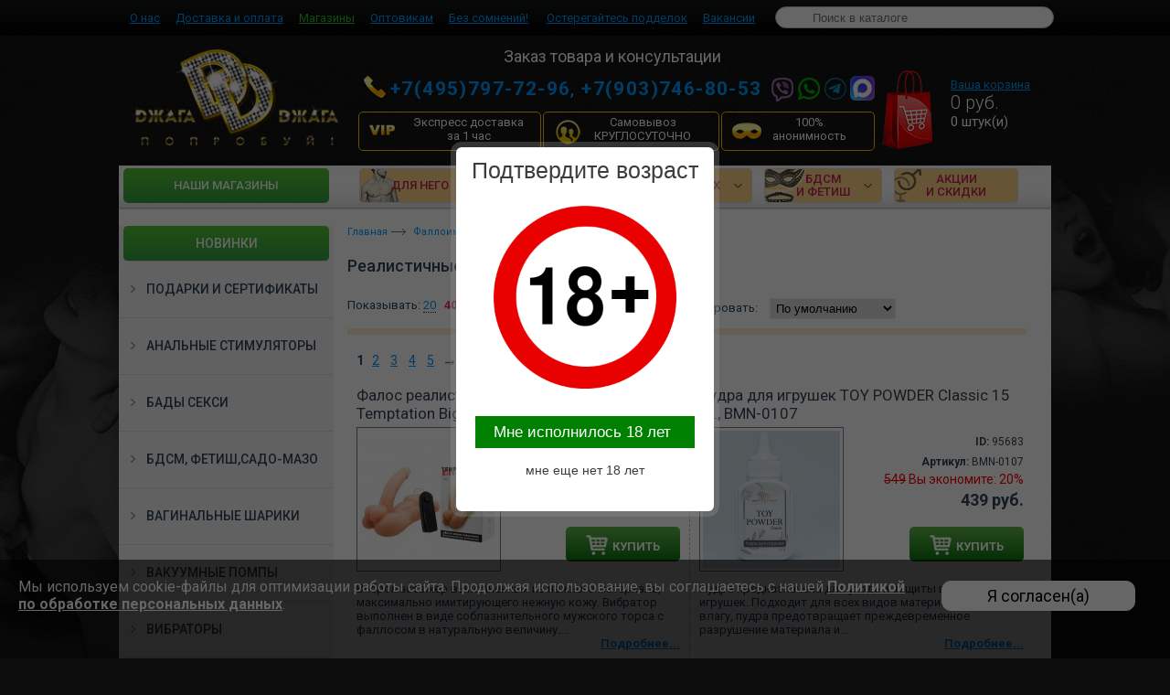

--- FILE ---
content_type: text/html; charset=windows-1251
request_url: https://djero.ru/falloimitatory_realistichnye
body_size: 28863
content:
<!-- pid 32 --><!-- in 32 --><!DOCTYPE html PUBLIC "-//W3C//DTD XHTML 1.0 Transitional//EN" "https://www.w3.org/TR/xhtml1/DTD/xhtml1-transitional.dtd">
<html xmlns="https://www.w3.org/1999/xhtml">
<head>
	<title>Реалистичные фаллоимитаторы купить в Москве по выгодной цене анонимно с доставкой</title>
	<meta http-equiv="Content-Type" content="text/html; charset=UTF-8"/>
	<meta name="keywords" content="реалистичные фаллоимитаторы купить в Москве недорого цены интим магазин доставка" />
	<meta name="description" content="Реалистичные фаллоимитаторы купить с анонимным заказом и доставкой по Москве и Московской области. Широкий каталог интимных товаров. Недорогие цены. Интернет-магазин сети секс-шопов «Джага-Джага» &#9742; +7 (495) 797-72-96, +7 (903) 746-80-53." />
	
	<meta content="djero.ru" name="author" />
	<meta content="ru" name="language" />
	<meta name='yandex-verification' content='469a9b902b2faa69' />
	<meta name="google-site-verification" content="Wkstn5qLu4X1X35Ofr1bpniDrEE_pakGch89pVBFaCc" />
	<meta name="viewport" content="width=device-width, initial-scale=1.0">

	<link href='https://fonts.googleapis.com/css?family=Roboto:400,100,300,700,500,400italic&subset=latin,cyrillic' rel='stylesheet' type='text/css'>
	<!--link rel="shortcut icon" href="/favicon.ico" type="image/x-icon"-->

	<link rel="shortcut icon" href="/favicon.png" type="image/png" />
	<script  async="" src="/index_files/watch.js"></script><script  src="/index_files/functions.js"></script>
	<script src="/index_files/jquery.min.js"></script>
	<script  src="/js/functions.js"></script>

	<link href="/index_files/styles.css" type="text/css" rel="stylesheet">
	<link href="/index_files/style_adp.css" type="text/css" rel="stylesheet">
	<link href="/css/responsiveslides.css" type="text/css" rel="stylesheet">

	<link rel="stylesheet" type="text/css" href="/js/slick/slick.css"/>
	<link rel="stylesheet" type="text/css" href="/js/slick/slick-theme.css"/>
	<link rel="stylesheet" type="text/css" href="/css/materialdesignicons.min.css"/>

	<link rel="stylesheet" type="text/css" href="/css/style_shops.css"/>
	<!--[if lt IE 8]>
	<link rel="stylesheet" href="/css/ie.css" type="text/css" />
	<![endif]-->

	<!--<link rel="stylesheet" href="demo.css">-->

	<script src="https://ajax.googleapis.com/ajax/libs/jquery/1.8.3/jquery.min.js"></script>
	<script src="/js/responsiveslides.min.js"></script>
	<script  src="/buyme/js/buyme.js"></script>

	<!-- slider -->
	<link type="text/css" rel="stylesheet" href="/js/lightslider/css/lightslider.css" />

	<script src="/js/lightslider/js/lightslider.js"></script>
	<link rel="stylesheet" href="/essent/slides/css/style.css">
	<script src="/essent/slides/js/slides.js"></script>
	<link href="/essent/slides/css/colorbox.css" rel="stylesheet">
	<script  src="/essent/slides/js/jquery.colorbox.js"></script>
	<!-- slider -->

	<script  src="/essent/adaptiv.js"></script>
<!-- Yandex.Metrika counter -->
<script type="text/javascript" > (function(m,e,t,r,i,k,a){m[i]=m[i]||function(){(m[i].a=m[i].a||[]).push(arguments)}; m[i].l=1*new Date();k=e.createElement(t),a=e.getElementsByTagName(t)[0],k.async=1,k.src=r,a.parentNode.insertBefore(k,a)}) (window, document, "script", "https://mc.yandex.ru/metrika/tag.js", "ym");
ym(23258281, "init", {
	clickmap:true,
	trackLinks:true,
	accurateTrackBounce:true,
	webvisor:true,
	trackHash:true,
	ecommerce: true,
	ecommerce:"dataLayer",

	}); </script> <noscript><div><img src="https://mc.yandex.ru/watch/23258281" style="position:absolute; left:-9999px;" alt="" /></div></noscript> <!-- /Yandex.Metrika counter -->
<!-- /Yandex.Metrika counter -->

<script type="text/javascript">
window.dataLayer = window.dataLayer || [];
</script>
</head>

<body>


<nav class="pre-head">
	<div class="container">
		<table>
			<tr>
				<td>
					<span class="adp_menu" style="display: none">Меню</span>
					<nav itemscope="" itemtype="http://schema.org/SiteNavigationElement">
						<ul id="menuMenu" itemprop="about" itemscope="" itemtype="http://schema.org/ItemList">
							<li itemprop="itemListElement" itemscope="" itemtype="http://schema.org/ItemList">
								<a itemprop="url" title="Каталог" href="/" style="display: none" class="menu_punct_cat">Каталог</a>
								<meta itemprop="name" content="Каталог" />
							</li>
							<li itemprop="itemListElement" itemscope="" itemtype="http://schema.org/ItemList">
								<a itemprop="url" title="О нас" href="/o_magazine_djaga-djaga.htm">О нас</a>
								<meta itemprop="name" content="О нас" />
							</li>
							<li itemprop="itemListElement" itemscope="" itemtype="http://schema.org/ItemList">
								<a itemprop="url" title="Доставка и оплата"  href="/oplata_i_dostavka.htm">Доставка и оплата</a>
								<meta itemprop="name" content="Доставка и оплата" />
							</li>
							<li itemprop="itemListElement" itemscope="" itemtype="http://schema.org/ItemList">
								<a class="grn" itemprop="url" title="Магазины"  href="/shops.htm">Магазины</a>
								<meta itemprop="name" content="Магазины" />
							</li>
							<li itemprop="itemListElement" itemscope="" itemtype="http://schema.org/ItemList">
								<a itemprop="url" title="Оптовикам"  href="/optovym_pokupatelyam.htm">Оптовикам</a>
								<meta itemprop="name" content="Оптовикам" />
							</li>
							<li itemprop="itemListElement" itemscope="" itemtype="http://schema.org/ItemList">
								<a itemprop="url" title="Без сомнений!"  href="/bez_somnenij.htm">Без сомнений!</a>
								<meta itemprop="name" content="Без сомнений!" />
							</li>
							<li itemprop="itemListElement" itemscope="" itemtype="http://schema.org/ItemList">
								<a itemprop="url" title="Акции"  href="/aktsii_i_tkidki.htm" style="display: none" class="menu_punct_cat">Акции</a>
								<meta itemprop="name" content="Акции" />
							</li>
							<li itemprop="itemListElement" itemscope="" itemtype="http://schema.org/ItemList">
								<a itemprop="url" title="Остерегайтесь подделок"  href="/osteregajtes_poddelok.htm">Остерегайтесь подделок</a>
								<meta itemprop="name" content="Остерегайтесь подделок" />
							</li>
							<li itemprop="itemListElement" itemscope="" itemtype="http://schema.org/ItemList">
								<a itemprop="url" title="Вакансии"  href="/nashi_vakansii.htm">Вакансии</a>
								<meta itemprop="name" content="Вакансии" />
							</li>
						</ul>
					</nav>
				</td>
				<td>
					<form action="/search" id="head_search">
						<input type="text" name="str" placeholder="Поиск в каталоге" id="search_bottom">
						<div id="search_bottom_res"></div>
					</form>
				</td>
				<!--<td>
                    <ul class="nav-right">
                        <li><a href="/log_in" class="nav-login">Вход</a></li>
                        <li><a href="/reg">Регистрация</a></li>
                    </ul>
                    <div id="menuLogin"></div>
                    <div id="menuTel"></div>
                </td>-->
			</tr>
		</table>
	</div>
</nav>

<div class="header">
	<div class="wrapper">
		<div id="logo" itemscope itemtype="http://schema.org/LocalBusiness">
			<a href="/" title="Секс шоп «Джага-Джага»" itemprop="url">
				<img alt="Секс шоп «Джага-Джага» – интернет-магазин интимных товаров" title="Секс шоп «Джага-Джага» – интернет-магазин интимных товаров" src="/img/logo.png" class="logo">
			</a>
			<meta itemprop="name" content="Секс шоп «Джага-Джага»" />
			<meta itemprop="description" content="Интернет-магазин интимных товаров для взрослых: все для анального секса, товары для фистинга, атрибутика для БДСМ,  электросекс." />
			<meta itemprop="openingHours" content="Mo-Su"/>
			<link itemprop="logo" href="https://djero.ru/img/logo.png " />
			<meta itemprop="telephone" content="+7 (903) 746-80-53">
			<meta itemprop="telephone" content="+7 (495) 797-72-96">
			<meta itemprop="email" content="info@djero.ru">
			<meta itemprop="email" content="opt@djero.ru">
			<div itemprop="address" itemscope itemtype="http://schema.org/PostalAddress">
				<meta itemprop="addressLocality" content="Москва">
				<meta itemprop="streetAddress" content="проезд Серебрякова, 14Б, стр. 6">
				<meta itemprop="postalCode" content="129343">
			</div>

		</div>
		<div class="head-info">
			<strong id="prod-order">Заказ товара и консультации</strong>
			<span class="adp_tel" style="display: none; position:relative">
							<a href="https://max.ru/u/f9LHodD0cOI2wA-8-eZodeTUmkDUmIlyJYyM7-Jt2pX6if-e2sXbuS405f8" target="_blank" style="position: absolute;margin: auto; top: 53px;left: 4px;z-index:100"><img src="/img/max_logo_2025.png" width="27"></a>

							<a href="https://wa.me/79037468053" rel="nofollow" title="Быстрый звонок в секс-шоп «Джага-Джага»"><strong>+7(903)746-80-53</strong></a>
							<a href="tel:+74957977296" rel="nofollow" title="Позвонить в секс-шоп «Джага-Джага» в Москве"><strong>+7(495)797-72-96</strong></a>
	                        <a href="/samovyvoz-24-7.htm" style="color: yellow;">Магазины 24/7</a>
	                        <a href="/oplata_i_dostavka.htm#vip" style="color: yellow;">Доставка за 1 час</a>
						</span>
			<table>
				<tr>

					<td colspan="3">

						<span id="mainTelephone"><a rel="nofollow" href="tel:+74957977296" title="Позвонить в секс-шоп «Джага-Джага» в Москве"><strong>+7(495)797-72-96</strong></a>,
<a href="https://wa.me/79037468053" rel="nofollow" title="Быстрый звонок в секс-шоп «Джага-Джага»"><strong>+7(903)746-80-53</strong></a>

                        <img src="https://djero.ru/images/icons.png" alt="viber" style="position: absolute;margin: auto;top: 0;bottom: 0;padding-left: 10px; ">
						<a href="https://max.ru/u/f9LHodD0cOI2wA-8-eZodeTUmkDUmIlyJYyM7-Jt2pX6if-e2sXbuS405f8" target="_blank" style="position: absolute;margin: auto;top: 3px;right: 0;z-index:100"><img src="/img/max_logo_2025.png" width="27"></a>

</span></td>
				</tr>
				<tr>
					<td><a href="/oplata_i_dostavka.htm#vip" style="width: 200px; padding-right: 0;padding-left: 41px;" class="vip-button">Экспресс доставка <br/> за 1 час</a></td>
					<td><a href="/samovyvoz-24-7.htm">Самовывоз<br/>КРУГЛОСУТОЧНО</a></td>
					<td><a href="/100_protsentov_konfidentsialno.htm">100% анонимность</a></td>
				</tr>
			</table>
		</div>
		<div class="headbasket">
			<div class="cart"><a rel="nofollow" href="/card">Ваша корзина</a></div>
			<div class="price"><span class="item-totalsum">0</span> <span class="currency">руб.</span></div>
			<div class="count"><span class="item-count-basket">0</span> штук(и)</div>
			<a href="/card" rel="nofollow" class="count_adp"><span class="item-count-basket-adp">0</span> шт</a>
		</div>


	</div>
</div>

<nav id="mainmenu">
	<div class="wrapper"  itemscope="" itemtype="http://schema.org/SiteNavigationElement" >
		<ul class="mainmenu" itemprop="about" itemscope="" itemtype="http://schema.org/ItemList">
			<li itemprop="itemListElement" itemscope="" itemtype="http://schema.org/ItemList" id="nav-vip" class="nav-img">
				<a itemprop="url" title="Экспресс доставка за 1 час" href="/oplata_i_dostavka.htm#vip">Экспресс доставка за 1 час <meta itemprop="name" content="Доставка за 1 час" /></a>
			</li>
					<li  itemprop="itemListElement" itemscope="" itemtype="http://schema.org/ItemList"  id="nav-new1" class="nav-img">
				<a itemprop="url" title="Новинки" href="/novinki">Новинки<meta itemprop="name" content="Новинки" /></a>
			</li>
			<li  itemprop="itemListElement" itemscope="" itemtype="http://schema.org/ItemList"  id="nav-new" class="nav-img">
				<a itemprop="url" title="Hаши магазины" href="/shops.htm">Hаши магазины<meta itemprop="name" content="Hаши магазины" /></a></li>
			<li  itemprop="itemListElement" itemscope="" itemtype="http://schema.org/ItemList"  id="nav-he" class="dropdown nav-img">
				<a itemprop="url" title="Для него" class="nav-he-a" rel="nofollow" href="#">Для него<meta itemprop="name" content="Для него" /></a>
				<ul id="nav-he-ul">
					<li itemprop="itemListElement" itemscope="" itemtype="http://schema.org/ItemList" >
						<a itemprop="url" title="Мастурбаторы, вагины" href="/masturbatory">Мастурбаторы, вагины<meta itemprop="name" content="Мастурбаторы, вагины" /></a></li>
					<li itemprop="itemListElement" itemscope="" itemtype="http://schema.org/ItemList" >
						<a itemprop="url" title="БАДы для мужчин" href="/badi_muzhskie">БАДы для мужчин<meta itemprop="name" content="БАДы для мужчин" /></a></li>
					<li itemprop="itemListElement" itemscope="" itemtype="http://schema.org/ItemList" >
						<a itemprop="url" title="Насадки и кольца на пенис" href="/erekcionnye-kolca-i-nasadki-na-penis">Насадки и кольца на пенис<meta itemprop="name" content="Насадки и кольца на пенис" /></a></li>
					<li itemprop="itemListElement" itemscope="" itemtype="http://schema.org/ItemList" >
						<a itemprop="url" title="Увеличение члена" href="/sredstva-preparaty-dlya-uvelicheniya-penisa">Увеличение члена<meta itemprop="name" content="Увеличение члена" /></a></li>
					<li itemprop="itemListElement" itemscope="" itemtype="http://schema.org/ItemList" >
						<a itemprop="url" title="Стимуляторы простаты" href="/stimulyatory_prostaty">Стимуляторы простаты<meta itemprop="name" content="Стимуляторы простаты" /></a></li>
					<li itemprop="itemListElement" itemscope="" itemtype="http://schema.org/ItemList" >
						<a itemprop="url" title="Куклы для взрослых" href="/seks-kukly">Куклы для взрослых<meta itemprop="name" content="Куклы для взрослых" /></a></li>
					<li itemprop="itemListElement" itemscope="" itemtype="http://schema.org/ItemList" >
						<a itemprop="url" title="Анальные стимуляторы" href="/analnye_stimulyatory">Анальные стимуляторы<meta itemprop="name" content="Анальные стимуляторы" /></a></li>
					<li itemprop="itemListElement" itemscope="" itemtype="http://schema.org/ItemList" >
						<a itemprop="url" title="Электростимуляция" href="/elektrostimulyatsiya">Электростимуляция<meta itemprop="name" content="Электростимуляция" /></a></li>
					<li itemprop="itemListElement" itemscope="" itemtype="http://schema.org/ItemList" >
						<a itemprop="url" title="Вакуумные помпы" href="/pompy_nuzhskie_dlya_chlena">Вакуумные помпы<meta itemprop="name" content="Вакуумные помпы" /></a></li>
					<li itemprop="itemListElement" itemscope="" itemtype="http://schema.org/ItemList" >
						<a itemprop="url" title="Фаллопротезы" href="/falloprotezy">Фаллопротезы<meta itemprop="name" content="Фаллопротезы" /></a></li>
					<li itemprop="itemListElement" itemscope="" itemtype="http://schema.org/ItemList" >
						<a itemprop="url" title="Гидропомпы" href="/gidropompy">Гидропомпы<meta itemprop="name" content="Гидропомпы" /></a></li>
					<li itemprop="itemListElement" itemscope="" itemtype="http://schema.org/ItemList" >
						<a itemprop="url" title="Страпон на трусиках" href="/trusiki_s_nasadkami">Страпон на трусиках<meta itemprop="name" content="Страпон на трусиках" /></a></li>
					<li itemprop="itemListElement" itemscope="" itemtype="http://schema.org/ItemList" >
						<a itemprop="url" title="Лассо и утяжки" href="/lasso-utyazhki-bandazh-dlya-polovogo-chlena">Лассо и утяжки<meta itemprop="name" content="Лассо и утяжки" /></a></li>
					<li itemprop="itemListElement" itemscope="" itemtype="http://schema.org/ItemList" >
						<a itemprop="url" title="Наборы эротические" href="/eroticheskie-seks-nabory-dlya-muzhchin">Наборы эротические<meta itemprop="name" content="Наборы эротические" /></a></li>
					<li itemprop="itemListElement" itemscope="" itemtype="http://schema.org/ItemList" >
						<a itemprop="url" title="Гиганты для фистинга" href="/giganty_dlya_fistinga">Гиганты для фистинга<meta itemprop="name" content="Гиганты для фистинга" /></a></li>
					<li itemprop="itemListElement" itemscope="" itemtype="http://schema.org/ItemList" >
						<a itemprop="url" title="Смазки, лубриканты, гигиена" href="/smazki_lubrikanty_gigiena">Смазки, лубриканты, гигиена<meta itemprop="name" content="Смазки, лубриканты, гигиена" /></a></li>
					<li itemprop="itemListElement" itemscope="" itemtype="http://schema.org/ItemList" >
						<a itemprop="url" title="Мужское бельё" href="/muzhskoe_belio">Мужское бельё<meta itemprop="name" content="Мужское бельё" /></a></li>
					<li itemprop="itemListElement" itemscope="" itemtype="http://schema.org/ItemList" >
						<a itemprop="url" title="Мужские костюмы" href="/muzhskie_kostjumy">Мужские костюмы<meta itemprop="name" content="Мужские костюмы" /></a></li>
					<li itemprop="itemListElement" itemscope="" itemtype="http://schema.org/ItemList" >
						<a itemprop="url" title="Духи с ферамонами мужские" href="/duhi_muzhskie_s_feromonami">Духи с ферамонами мужские<meta itemprop="name" content="Духи с ферамонами мужские" /></a></li>
					<li  class="mega-menu-banner">
						<a href="/pompy_nuzhskie_dlya_chlena/pd3273-00.htm" target="_blank"><img src="https://djero.ru/images/in/himjpgjpg" border="0"></a>
					</li>
				</ul>
			</li>
			<li  itemprop="itemListElement" itemscope="" itemtype="http://schema.org/ItemList" id="nav-she" class="dropdown nav-img">
				<a itemprop="url" title="Для неё" href="#" rel="nofollow" class="nav-she-a">Для неё<meta itemprop="name" content="Для неё" /></a>
				<ul id="nav-she-ul">
					<li itemprop="itemListElement" itemscope="" itemtype="http://schema.org/ItemList" >
						<a itemprop="url" title="Вагинальные шарики" href="/vaginalnye_shariki">Вагинальные шарики<meta itemprop="name" content="Вагинальные шарики" /></a></li>
					<li itemprop="itemListElement" itemscope="" itemtype="http://schema.org/ItemList" >
						<a itemprop="url" title="Эротическое бельё" href="/eroticheskoe_belio">Эротическое бельё<meta itemprop="name" content="Эротическое бельё" /></a></li>
					<li itemprop="itemListElement" itemscope="" itemtype="http://schema.org/ItemList" >
						<a itemprop="url" title="Ролевые и маскарадные костюмы" href="/rolevye_i_maskaradnye_kostjumy">Ролевые и маскарадные костюмы<meta itemprop="name" content="Ролевые и маскарадные костюмы" /></a></li>
					<li itemprop="itemListElement" itemscope="" itemtype="http://schema.org/ItemList" >
						<a itemprop="url" title="Помпы для клитора" href="/pompy_zhenskie_dlya_klitora">Помпы для клитора<meta itemprop="name" content="Помпы для клитора" /></a></li>
					<li itemprop="itemListElement" itemscope="" itemtype="http://schema.org/ItemList" >
						<a itemprop="url" title="Эроантураж" href="/eroanturazh">Эроантураж<meta itemprop="name" content="Эроантураж" /></a></li>
					<li itemprop="itemListElement" itemscope="" itemtype="http://schema.org/ItemList" >
						<a itemprop="url" title="Помпы для сосков" href="/pompy_zenskie_dlya_soskov">Помпы для сосков<meta itemprop="name" content="Помпы для сосков" /></a></li>
					<li itemprop="itemListElement" itemscope="" itemtype="http://schema.org/ItemList" >
						<a itemprop="url" title="Смазки, лубриканты, гигиена" href="/smazki_lubrikanty_gigiena">Смазки, лубриканты, гигиена<meta itemprop="name" content="Смазки, лубриканты, гигиена" /></a></li>
					<li itemprop="itemListElement" itemscope="" itemtype="http://schema.org/ItemList" >
						<a itemprop="url" title="Вибраторы классические" href="/vibratory_klassicheskie">Вибраторы классические<meta itemprop="name" content="Вибраторы классические" /></a></li>
					<li itemprop="itemListElement" itemscope="" itemtype="http://schema.org/ItemList" >
						<a itemprop="url" title="Духи с ферамонами женские" href="/duhi_zhenskie_s_feromonami">Духи с ферамонами женские<meta itemprop="name" content="Духи с ферамонами женские" /></a></li>
					<li itemprop="itemListElement" itemscope="" itemtype="http://schema.org/ItemList" >
						<a itemprop="url" title="Вибраторы реалистичные" href="/vibratory_realistichnye">Вибраторы реалистичные<meta itemprop="name" content="Вибраторы реалистичные" /></a></li>
					<li itemprop="itemListElement" itemscope="" itemtype="http://schema.org/ItemList" >
						<a itemprop="url" title="БАДы женские" href="/badi_zhenskie">БАДы женские<meta itemprop="name" content="БАДы женские" /></a></li>
					<li itemprop="itemListElement" itemscope="" itemtype="http://schema.org/ItemList" >
						<a itemprop="url" title="Вибраторы для точки Джи" href="/vibratory_dlya_tochki_dzhi">Вибраторы для точки Джи<meta itemprop="name" content="Вибраторы для точки Джи" /></a></li>
					<li itemprop="itemListElement" itemscope="" itemtype="http://schema.org/ItemList" >
						<a itemprop="url" title="Наборы эротические" href="/eroticheskie-seks-nabory-dlya-devushek">Наборы эротические<meta itemprop="name" content="Наборы эротические" /></a></li>
					<li itemprop="itemListElement" itemscope="" itemtype="http://schema.org/ItemList" >
						<a itemprop="url" title="Фаллоимитаторы" href="/falloimitatory">Фаллоимитаторы<meta itemprop="name" content="Фаллоимитаторы" /></a></li>
					<li itemprop="itemListElement" itemscope="" itemtype="http://schema.org/ItemList" >
						<a itemprop="url" title="Куклы-мужчины" href="/kukly_kavalery">Куклы-мужчины<meta itemprop="name" content="Куклы-мужчины" /></a></li>
					<li itemprop="itemListElement" itemscope="" itemtype="http://schema.org/ItemList" >
						<a itemprop="url" title="Безремневой страпон" href="/bezremnevoj_strapon">Безремневой страпон<meta itemprop="name" content="Безремневой страпон" /></a></li>
					<li itemprop="itemListElement" itemscope="" itemtype="http://schema.org/ItemList" >
						<a itemprop="url" title="Секс машины" href="/seks_mashiny">Секс машины<meta itemprop="name" content="Секс машины" /></a></li>
					<li itemprop="itemListElement" itemscope="" itemtype="http://schema.org/ItemList" >
						<a itemprop="url" title="Трусики с насадками" href="/trusiki_s_nasadkami">Трусики с насадками<meta itemprop="name" content="Трусики с насадками" /></a></li>
					<li itemprop="itemListElement" itemscope="" itemtype="http://schema.org/ItemList" >
						<a itemprop="url" title="Гиганты для фистинга" href="/giganty_dlya_fistinga">Гиганты для фистинга<meta itemprop="name" content="Гиганты для фистинга" /></a></li>
					<li itemprop="itemListElement" itemscope="" itemtype="http://schema.org/ItemList" >
						<a itemprop="url" title="Вибротрусики, бабочка" href="/vibrotrusiki_babochka">Вибротрусики, бабочка<meta itemprop="name" content="Вибротрусики, бабочка" /></a></li>
					<li itemprop="itemListElement" itemscope="" itemtype="http://schema.org/ItemList" >
						<a itemprop="url" title="Стимуляторы клитора" href="/stimulyatory_klitora">Стимуляторы клитора<meta itemprop="name" content="Стимуляторы клитора" /></a></li>
					<li itemprop="itemListElement" itemscope="" itemtype="http://schema.org/ItemList" >
						<a itemprop="url" title="Вибростимуляторы для груди" href="/stimulyatory_dlya_soskov">Вибростимуляторы для груди<meta itemprop="name" content="Вибростимуляторы для груди" /></a></li>
					<li itemprop="itemListElement" itemscope="" itemtype="http://schema.org/ItemList" >
						<a itemprop="url" title="Электростимуляция" href="/elektrostimulyatsiya">Электростимуляция<meta itemprop="name" content="Электростимуляция" /></a></li>

					<li class="mega-menu-banner">
						<a href="/trenazher_kegelya/nat003blk.htm" target="_blank"><img src="https://djero.ru/images/in/herjpgjpg" border="0"></a>
					</li>
				</ul>
			</li>
			<li  itemprop="itemListElement" itemscope="" itemtype="http://schema.org/ItemList" id="nav-two" class="dropdown nav-img">
				<a itemprop="url" title="Для двоих"  href="#" rel="nofollow" class="nav-two-a">Для двоих<meta itemprop="name" content="Для двоих" /></a>
				<ul id="nav-two-ul">
					<li itemprop="itemListElement" itemscope="" itemtype="http://schema.org/ItemList" >
						<a itemprop="url" title="Вибраторы для пар" href="/vibratory_dlya_par">Вибраторы для пар<meta itemprop="name" content="Вибраторы для пар" /></a></li>
					<li itemprop="itemListElement" itemscope="" itemtype="http://schema.org/ItemList" >
						<a itemprop="url" title="Смазки, лубриканты, гигиена" href="/smazki_lubrikanty_gigiena">Смазки, лубриканты, гигиена<meta itemprop="name" content="Смазки, лубриканты, гигиена" /></a></li>
					<li itemprop="itemListElement" itemscope="" itemtype="http://schema.org/ItemList" >
						<a itemprop="url" title="Анальные стимуляторы" href="/analnye_stimulyatory">Анальные стимуляторы<meta itemprop="name" content="Анальные стимуляторы" /></a></li>
					<li itemprop="itemListElement" itemscope="" itemtype="http://schema.org/ItemList" >
						<a itemprop="url" title="БАДы секси" href="/badi_seksi">БАДы секси<meta itemprop="name" content="БАДы секси" /></a></li>
					<li itemprop="itemListElement" itemscope="" itemtype="http://schema.org/ItemList" >
						<a itemprop="url" title="Гиганты для фистинга" href="/giganty_dlya_fistinga">Гиганты для фистинга<meta itemprop="name" content="Гиганты для фистинга" /></a></li>
					<li itemprop="itemListElement" itemscope="" itemtype="http://schema.org/ItemList" >
						<a itemprop="url" title="Продукция с феромонами" href="/vozbuzhdayushchie-duhi-s-feromonami">Продукция с феромонами<meta itemprop="name" content="Продукция с феромонами" /></a></li>
					<li itemprop="itemListElement" itemscope="" itemtype="http://schema.org/ItemList" >
						<a itemprop="url" title="Электростимуляция" href="/elektrostimulyatsiya">Электростимуляция<meta itemprop="name" content="Электростимуляция" /></a></li>
					<li itemprop="itemListElement" itemscope="" itemtype="http://schema.org/ItemList" >
						<a itemprop="url" title="Наборы эротические" href="/eroticheskie-seks-nabory-dlya-dvoih-par">Наборы эротические<meta itemprop="name" content="Наборы эротические" /></a></li>
					<li itemprop="itemListElement" itemscope="" itemtype="http://schema.org/ItemList" >
						<a itemprop="url" title="Любовные качели" href="/lubovnye_kacheli">Любовные качели<meta itemprop="name" content="Любовные качели" /></a></li>
					<li itemprop="itemListElement" itemscope="" itemtype="http://schema.org/ItemList" >
						<a itemprop="url" title="Ролевые и маскарадные костюмы" href="/eroticheskie-seks-nabory-dlya-dvoih-par">Ролевые и маскарадные костюмы<meta itemprop="name" content="Ролевые и маскарадные костюмы" /></a></li>
					<li itemprop="itemListElement" itemscope="" itemtype="http://schema.org/ItemList" >
						<a itemprop="url" title="Кровати, кресла" href="/krovati-kresla-dlya-seksa">Кровати, кресла<meta itemprop="name" content="Кровати, кресла" /></a></li>
					<li itemprop="itemListElement" itemscope="" itemtype="http://schema.org/ItemList" >
						<a itemprop="url" title="Сувениры, подарки, книги" href="/sex-podarki">Сувениры, подарки, книги<meta itemprop="name" content="Сувениры, подарки, книги" /></a></li>
					<li class="mega-menu-banner">
					</li>
				</ul>
			</li>
			<li itemprop="itemListElement" itemscope="" itemtype="http://schema.org/ItemList"  id="nav-bdsm" class="dropdown nav-img">
				<a itemprop="url" title="БДСМ и фетиш" href="#" class="nav-bdsm-a">БДСМ<br/>и фетиш<meta itemprop="name" content="БДСМ и фетиш" /></a>
				<ul id="nav-bdsm-ul">
					<li itemprop="itemListElement" itemscope="" itemtype="http://schema.org/ItemList" >
						<a itemprop="url" title="Наручники" href="/naruchniki">Наручники<meta itemprop="name" content="Наручники" /></a></li>
					<li itemprop="itemListElement" itemscope="" itemtype="http://schema.org/ItemList" >
						<a itemprop="url" title="Наборы для Садо-Мазо игр" href="/nabory_bdsm">Наборы для Садо-Мазо игр<meta itemprop="name" content="Наборы для Садо-Мазо игр" /></a></li>
					<li itemprop="itemListElement" itemscope="" itemtype="http://schema.org/ItemList" >
						<a itemprop="url" title="Наножники, оковы" href="/nanozhniki_okovy">Наножники, оковы<meta itemprop="name" content="Наножники, оковы" /></a></li>
					<li itemprop="itemListElement" itemscope="" itemtype="http://schema.org/ItemList" >
						<a itemprop="url" title="Электростимуляция" href="/elektrostimulyatsiya">Электростимуляция<meta itemprop="name" content="Электростимуляция" /></a></li>
					<li itemprop="itemListElement" itemscope="" itemtype="http://schema.org/ItemList" >
						<a itemprop="url" title="Ошейники и поводки" href="/oshejniki_i_povodki">Ошейники и поводки<meta itemprop="name" content="Ошейники и поводки" /></a></li>
					<li itemprop="itemListElement" itemscope="" itemtype="http://schema.org/ItemList" >
						<a itemprop="url" title="Медицинский фетиш" href="/meditsinskij_fetish">Медицинский фетиш<meta itemprop="name" content="Медицинский фетиш" /></a></li>
					<li itemprop="itemListElement" itemscope="" itemtype="http://schema.org/ItemList" >
						<a itemprop="url" title="Плети, кнуты, флогеры" href="/pleti_knuty_flogery">Плети, кнуты, флогеры<meta itemprop="name" content="Плети, кнуты, флогеры" /></a></li>
					<li itemprop="itemListElement" itemscope="" itemtype="http://schema.org/ItemList" >
						<a itemprop="url" title="Расширитель вагины" href="/rasshiritel_vaginy">Расширитель вагины<meta itemprop="name" content="Расширитель вагины" /></a></li>
					<li itemprop="itemListElement" itemscope="" itemtype="http://schema.org/ItemList" >
						<a itemprop="url" title="Стеки, спанки, шлепалки" href="/steki_spanki_shlepalki">Стеки, спанки, шлепалки<meta itemprop="name" content="Стеки, спанки, шлепалки" /></a></li>
					<li itemprop="itemListElement" itemscope="" itemtype="http://schema.org/ItemList" >
						<a itemprop="url" title="Бондаж генеталий" href="/kletki_dlya_penisa_bondazh_genetalij">Бондаж генеталий<meta itemprop="name" content="Бондаж генеталий" /></a></li>
					<li itemprop="itemListElement" itemscope="" itemtype="http://schema.org/ItemList" >
						<a itemprop="url" title="Сбруи, комплекты для фиксации" href="/sbrui_komplekty_dlya_fiksatsii">Сбруи, комплекты для фиксации<meta itemprop="name" content="Сбруи, комплекты для фиксации" /></a></li>
					<li itemprop="itemListElement" itemscope="" itemtype="http://schema.org/ItemList" >
						<a itemprop="url" title="Зажимы на соски и половые губы" href="/zazhimy_na_soski_i_polovye_guby">Зажимы на соски и половые губы<meta itemprop="name" content="Зажимы на соски и половые губы" /></a></li>
					<li itemprop="itemListElement" itemscope="" itemtype="http://schema.org/ItemList" >
						<a itemprop="url" title="Веревки, всё для связывания" href="/verevki_vsio_dlya_svyazyvaniya">Веревки, всё для связывания<meta itemprop="name" content="Веревки, всё для связывания" /></a></li>
					<li itemprop="itemListElement" itemscope="" itemtype="http://schema.org/ItemList" >
						<a itemprop="url" title="Гиганты для фистинга" href="/giganty_dlya_fistinga">Гиганты для фистинга<meta itemprop="name" content="Гиганты для фистинга" /></a></li>
					<li itemprop="itemListElement" itemscope="" itemtype="http://schema.org/ItemList" >
						<a itemprop="url" title="Кляпы, роторасширители" href="/klyapy_rotorasshiriteli">Кляпы, роторасширители<meta itemprop="name" content="Кляпы, роторасширители" /></a></li>
					<li itemprop="itemListElement" itemscope="" itemtype="http://schema.org/ItemList" >
						<a itemprop="url" title="Смазки, лубриканты, гигиена" href="/smazki_lubrikanty_gigiena">Смазки, лубриканты, гигиена<meta itemprop="name" content="Смазки, лубриканты, гигиена" /></a></li>
					<li itemprop="itemListElement" itemscope="" itemtype="http://schema.org/ItemList" >
						<a itemprop="url" title="Маски и шлемы" href="/maski_i_shlemy">Маски и шлемы<meta itemprop="name" content="Маски и шлемы" /></a></li>
					<li itemprop="itemListElement" itemscope="" itemtype="http://schema.org/ItemList" >
						<a itemprop="url" title="Винил, латекс, кожа" href="/vinil_lateks_kozha">Винил, латекс, кожа<meta itemprop="name" content="Винил, латекс, кожа" /></a></li>
					<li itemprop="itemListElement" itemscope="" itemtype="http://schema.org/ItemList" >
						<a itemprop="url" title="Зооэротика, Pony Play" href="/zoojerotika_pony_play">Зооэротика, Pony Play<meta itemprop="name" content="Зооэротика, Pony Play" /></a></li>
					<li itemprop="itemListElement" itemscope="" itemtype="http://schema.org/ItemList" >
						<a itemprop="url" title="БДСМ тематическая одежда" href="/bdsm_tematicheskaya_odezhda">БДСМ тематическая одежда<meta itemprop="name" content="БДСМ тематическая одежда" /></a></li>
					<li class="mega-menu-banner">
						<a href="/luchshij_lubrikant_dlya_fistinga_pjur_power.htm" target="_blank"><img src="https://djero.ru/images/in/bdsm-pjurjpgjpg" border="0"></a>
					</li>
				</ul>
			</li>
			<li  itemprop="itemListElement" itemscope="" itemtype="http://schema.org/ItemList" id="nav-sale" class="nav-img">
				<a itemprop="url" title="Акции и скидки" href="/aktsii_i_tkidki.htm">Акции<br/>и скидки<meta itemprop="name" content="Акции и скидки" /></a></li>
			<li  itemprop="itemListElement" itemscope="" itemtype="http://schema.org/ItemList" id="nav-new" class="nav-img nav-cat" style="display: none">
				<a itemprop="url" title="Каталог" rel="nofollow" href="javascript:void(0)" class="nav-cat-a">Каталог<meta itemprop="name" content="Каталог" /></a></li>
		</ul>
		<div class="clearfix"></div>
		<div id="menuCategory" class="menuCategory"></div>
	</div>
</nav>

<div class="index-layout">
	<div class="wrapper">
		<div class="left-column">

			<div class="left-menu" itemscope="" itemtype="http://schema.org/SiteNavigationElement">
				<div class="widget" id="MainCatalog">

					<script type="text/javascript">
						$(document).ready(function() {
							var linkMenu = document.querySelectorAll('a.link-menu');
							for(var i = 0; i < linkMenu.length; i++) {
								var a = linkMenu[i];
								var href = a.getAttribute('href');
								if(href == location.pathname){
									$(a).closest('li.dropdown').addClass('active');
								}
							}
						});
					</script>
<style>
#mainmenu .mainmenu > li.new:hover > a {
  background: url(../img/bg-mainnav.png) top left repeat-x;
}
</style>
					<ul class="MainCatalog" itemprop="about" itemscope="" itemtype="http://schema.org/ItemList">
					<li style="margin-left: 5px; background: -moz-linear-gradient(top, rgb(255, 93, 59) 0%, rgb(236, 43, 93) 100%);
    background-color: rgba(0, 0, 0, 0);" itemprop="itemListElement" itemscope="" itemtype="http://schema.org/ItemList" id="nav-new" class="nav-img new">
				<a style="min-height: 30px;" itemprop="url" title="Новинки" href="/novinki">Новинки<meta itemprop="name" content="Новинки"></a>
				</li>
						<li itemprop="itemListElement" itemscope="" itemtype="http://schema.org/ItemList" class="dropdown"><span></span>
							<a itemprop="url" title="Подарки и сертификаты" href="/podarochnyy-sertifikat-v-seks-shop" class="link-menu">Подарки и сертификаты<meta itemprop="name" content="Подарки и сертификаты" /></a></li>

						<li itemprop="itemListElement" itemscope="" itemtype="http://schema.org/ItemList" class="dropdown"><span></span>
							<a itemprop="url" title="Анальные стимуляторы" href="/analnye_stimulyatory" class="link-menu">Анальные стимуляторы<meta itemprop="name" content="Анальные стимуляторы" /></a>
							<ul>
								<li itemprop="itemListElement" itemscope="" itemtype="http://schema.org/ItemList">
									<a itemprop="url" title="Анальный душ" href="/analnyj_dush">Анальный душ<meta itemprop="name" content="Анальный душ" /></a></li>
								<li itemprop="itemListElement" itemscope="" itemtype="http://schema.org/ItemList">
									<a itemprop="url" title="Большие размеры" href="/bolshie_analnye_probki">Большие размеры<meta itemprop="name" content="Большие размеры" /></a></li>
								<li itemprop="itemListElement" itemscope="" itemtype="http://schema.org/ItemList">
									<a itemprop="url" title="Втулки, пробки" href="/analnye_vtulki_i_probki">Втулки, пробки<meta itemprop="name" content="Втулки, пробки" /></a></li>
								<li itemprop="itemListElement" itemscope="" itemtype="http://schema.org/ItemList">
									<a itemprop="url" title="Из металла, с кристаллом" href="/analnye_probki_jz_metalla_s_kristalom">Из металла, с кристаллом<meta itemprop="name" content="Из металла, с кристаллом" /></a></li>
								<li itemprop="itemListElement" itemscope="" itemtype="http://schema.org/ItemList">
									<a itemprop="url" title="Из силикона с кристаллом" href="/iz_silikona_s_kristallom">Из силикона с кристаллом<meta itemprop="name" content="Из силикона с кристаллом" /></a></li>
								<li itemprop="itemListElement" itemscope="" itemtype="http://schema.org/ItemList">
									<a itemprop="url" title="Из стекла" href="/analnye_probki_jz_stekla">Из стекла<meta itemprop="name" content="Из стекла" /></a></li>
								<li itemprop="itemListElement" itemscope="" itemtype="http://schema.org/ItemList">
									<a itemprop="url" title="Анальные расширители" href="/analnye_probki_rasshiryajuschiesya">Анальные расширители<meta itemprop="name" content="Анальные расширители" /></a></li>
								<li itemprop="itemListElement" itemscope="" itemtype="http://schema.org/ItemList">
									<a itemprop="url" title="С вибрацией" href="/analnye_probki_s_vibratsiej">С вибрацией<meta itemprop="name" content="С вибрацией" /></a></li>
								<li itemprop="itemListElement" itemscope="" itemtype="http://schema.org/ItemList">
									<a itemprop="url" title="С хвостом" href="/analnye_probki_s_hvostom">С хвостом<meta itemprop="name" content="С хвостом" /></a></li>
								<li itemprop="itemListElement" itemscope="" itemtype="http://schema.org/ItemList">
									<a itemprop="url" title="Стимуляторы простаты" href="/stimulyatory_prostaty">Стимуляторы простаты<meta itemprop="name" content="Стимуляторы простаты" /></a></li>
								<li itemprop="itemListElement" itemscope="" itemtype="http://schema.org/ItemList">
									<a itemprop="url" title="Анальные лубриканты" href="/analnye_smazki">Анальные лубриканты<meta itemprop="name" content="Анальные лубриканты" /></a></li>
								<li itemprop="itemListElement" itemscope="" itemtype="http://schema.org/ItemList">
									<a itemprop="url" title="Шарики, цепочки" href="/analnye_schariki_tsepochki">Шарики, цепочки<meta itemprop="name" content="Шарики, цепочки" /></a></li>
							</ul>
						</li>
						<li itemprop="itemListElement" itemscope="" itemtype="http://schema.org/ItemList" class="dropdown"><span></span>
							<a itemprop="url" title="БАДы секси" href="/badi_seksi" class="link-menu">БАДы секси<meta itemprop="name" content="БАДы секси" /></a>
							<ul>
								<li itemprop="itemListElement" itemscope="" itemtype="http://schema.org/ItemList">
									<a itemprop="url" title="Женские" href="/badi_zhenskie">Женские<meta itemprop="name" content="Женские" /></a></li>
								<li itemprop="itemListElement" itemscope="" itemtype="http://schema.org/ItemList">
									<a itemprop="url" title="Мужские" href="/badi_muzhskie">Мужские<meta itemprop="name" content="Мужские" /></a></li>
								<li itemprop="itemListElement" itemscope="" itemtype="http://schema.org/ItemList">
									<a itemprop="url" title="Попперсы" href="/poppersy">Попперсы<meta itemprop="name" content="Попперсы" /></a></li>
								<li itemprop="itemListElement" itemscope="" itemtype="http://schema.org/ItemList">
									<a itemprop="url" title="Универсальные" href="/badi_universalnye">Универсальные<meta itemprop="name" content="Универсальные" /></a></li>
							</ul>
						</li>
						<li itemprop="itemListElement" itemscope="" itemtype="http://schema.org/ItemList" class="dropdown"><span></span>
							<a itemprop="url" title="БДСМ, Фетиш, Садо-Мазо" href="/bdsm_fetish_sado-mazo" class="link-menu">БДСМ, Фетиш,Садо-Мазо<meta itemprop="name" content="БДСМ, Фетиш,Садо-Мазо" /></a>
							<ul>
								<li itemprop="itemListElement" itemscope="" itemtype="http://schema.org/ItemList">
									<a itemprop="url" title="БДСМ тематическая одежда" href="/bdsm_tematicheskaya_odezhda">БДСМ тематическая одежда<meta itemprop="name" content="БДСМ тематическая одежда" /></a></li>
								<li itemprop="itemListElement" itemscope="" itemtype="http://schema.org/ItemList">
									<a itemprop="url" title="БДСМ клизмы" href="/bdsm_klizmy">БДСМ клизмы<meta itemprop="name" content="БДСМ клизмы" /></a></li>
								<li itemprop="itemListElement" itemscope="" itemtype="http://schema.org/ItemList">
									<a itemprop="url" title="БДСМ ювелирка" href="/bdsm_juvelirka">БДСМ ювелирка<meta itemprop="name" content="БДСМ ювелирка" /></a></li>
								<li itemprop="itemListElement" itemscope="" itemtype="http://schema.org/ItemList">
									<a itemprop="url" title="БДСМ наборы" href="/bdsm_nabory">БДСМ наборы<meta itemprop="name" content="БДСМ наборы" /></a></li>
								<li itemprop="itemListElement" itemscope="" itemtype="http://schema.org/ItemList">
									<a itemprop="url" title="Верёвки,всё для связывания" href="/verevki_vsio_dlya_svyazyvaniya">Верёвки,всё для связывания<meta itemprop="name" content="Верёвки,всё для связывания" /></a></li>
								<li itemprop="itemListElement" itemscope="" itemtype="http://schema.org/ItemList">
									<a itemprop="url" title="Винил, латекс, кожа" href="/vinil_lateks_kozha">Винил, латекс, кожа<meta itemprop="name" content="Винил, латекс, кожа" /></a></li>
								<li itemprop="itemListElement" itemscope="" itemtype="http://schema.org/ItemList">
									<a itemprop="url" title="Зажимы на соски и половые губы" href="/zazhimy_na_soski_i_polovye_guby">Зажимы на соски и половые губы<meta itemprop="name" content="Зажимы на соски и половые губы" /></a></li>
								<li itemprop="itemListElement" itemscope="" itemtype="http://schema.org/ItemList">
									<a itemprop="url" title="Зооэротика, Pony Play" href="/zoojerotika_pony_play">Зооэротика, Pony Play<meta itemprop="name" content="Зооэротика, Pony Play" /></a></li>
								<li itemprop="itemListElement" itemscope="" itemtype="http://schema.org/ItemList">
									<a itemprop="url" title="Клетки для пениса, бондаж генеталий" href="/kletki_dlya_penisa_bondazh_genetalij">Клетки для пениса, бондаж генеталий<meta itemprop="name" content="Клетки для пениса, бондаж генеталий" /></a></li>
								<li itemprop="itemListElement" itemscope="" itemtype="http://schema.org/ItemList">
									<a itemprop="url" title="Кляпы, роторасширители" href="/klyapy_rotorasshiriteli">Кляпы, роторасширители<meta itemprop="name" content="Кляпы, роторасширители" /></a></li>
								<li itemprop="itemListElement" itemscope="" itemtype="http://schema.org/ItemList">
									<a itemprop="url" title="Маски и шлемы" href="/maski_i_shlemy">Маски и шлемы<meta itemprop="name" content="Маски и шлемы" /></a></li>
								<li itemprop="itemListElement" itemscope="" itemtype="http://schema.org/ItemList">
									<a itemprop="url" title="Медицинский фетиш" href="/meditsinskij_fetish">Медицинский фетиш<meta itemprop="name" content="Медицинский фетиш" /></a></li>
								<li itemprop="itemListElement" itemscope="" itemtype="http://schema.org/ItemList">
									<a itemprop="url" title="Наножники, оковы" href="/nanozhniki_okovy">Наножники, оковы<meta itemprop="name" content="Наножники, оковы" /></a></li>
								<li itemprop="itemListElement" itemscope="" itemtype="http://schema.org/ItemList">
									<a itemprop="url" title="Наручники" href="/naruchniki">Наручники<meta itemprop="name" content="Наручники" /></a></li>
								<li itemprop="itemListElement" itemscope="" itemtype="http://schema.org/ItemList">
									<a itemprop="url" title="Ошейники и поводки" href="/oshejniki_i_povodki">Ошейники и поводки<meta itemprop="name" content="Ошейники и поводки" /></a></li>
								<li itemprop="itemListElement" itemscope="" itemtype="http://schema.org/ItemList">
									<a itemprop="url" title="Плети, кнуты, флогеры" href="/pleti_knuty_flogery">Плети, кнуты, флогеры<meta itemprop="name" content="Плети, кнуты, флогеры" /></a></li>
								<li itemprop="itemListElement" itemscope="" itemtype="http://schema.org/ItemList">
									<a itemprop="url" title="Расширитель вагины" href="/rasshiritel_vaginy">Расширитель вагины<meta itemprop="name" content="Расширитель вагины" /></a></li>
								<li itemprop="itemListElement" itemscope="" itemtype="http://schema.org/ItemList">
									<a itemprop="url" title="Сбруи, комплекты для фиксации" href="/sbrui_komplekty_dlya_fiksatsii">Сбруи, комплекты для фиксации<meta itemprop="name" content="Сбруи, комплекты для фиксации" /></a></li>
								<li itemprop="itemListElement" itemscope="" itemtype="http://schema.org/ItemList">
									<a itemprop="url" title="Стеки, спанки, шлепалки" href="/steki_spanki_shlepalki">Стеки, спанки, шлепалки<meta itemprop="name" content="Стеки, спанки, шлепалки" /></a></li>
								<li itemprop="itemListElement" itemscope="" itemtype="http://schema.org/ItemList">
									<a itemprop="url" title="Свечи" href="/svechi">Свечи<meta itemprop="name" content="Свечи" /></a></li>
								<li itemprop="itemListElement" itemscope="" itemtype="http://schema.org/ItemList">
									<a itemprop="url" title="Уретральные плаги" href="/uretralnyj_plagi">Уретральные плаги<meta itemprop="name" content="Уретральные плаги" /></a></li>
							</ul>
						</li>
						<li itemprop="itemListElement" itemscope="" itemtype="http://schema.org/ItemList" class="dropdown"><span></span>
							<a itemprop="url" title="Вагинальные шарики" href="/vaginalnye_shariki" class="link-menu">Вагинальные шарики<meta itemprop="name" content="Вагинальные шарики" /></a>
							<ul>
								<li itemprop="itemListElement" itemscope="" itemtype="http://schema.org/ItemList">
									<a itemprop="url" title="Без вибрации" href="/shariki_vez_vibratsii">Без вибрации<meta itemprop="name" content="Без вибрации" /></a></li>
								<li itemprop="itemListElement" itemscope="" itemtype="http://schema.org/ItemList">
									<a itemprop="url" title="Вибропуля" href="/vibropulya">Вибропуля<meta itemprop="name" content="Вибропуля" /></a></li>
								<li itemprop="itemListElement" itemscope="" itemtype="http://schema.org/ItemList">
									<a itemprop="url" title="Виброшарики" href="/vibroshariki">Виброшарики<meta itemprop="name" content="Виброшарики" /></a></li>
								<li itemprop="itemListElement" itemscope="" itemtype="http://schema.org/ItemList">
									<a itemprop="url" title="Виброяйцо" href="/vibroyajtso">Виброяйцо<meta itemprop="name" content="Виброяйцо" /></a></li>
								<li itemprop="itemListElement" itemscope="" itemtype="http://schema.org/ItemList">
									<a itemprop="url" title="Смазки для сужения вагины" href="/smazki_dlya_suzheniya_vaginy">Смазки для сужения вагины<meta itemprop="name" content="Смазки для сужения вагины" /></a></li>
								<li itemprop="itemListElement" itemscope="" itemtype="http://schema.org/ItemList">
									<a itemprop="url" title="Тренажер Кегеля" href="/trenazher_kegelya">Тренажер Кегеля<meta itemprop="name" content="Тренажер Кегеля" /></a></li>
							</ul>
						</li>
						<li itemprop="itemListElement" itemscope="" itemtype="http://schema.org/ItemList" class="dropdown"><span></span>
							<a itemprop="url" title="Вакуумные помпы" href="/vakuumnye_pompy" class="link-menu">Вакуумные помпы<meta itemprop="name" content="Вакуумные помпы" /></a>
							<ul>
								<li itemprop="itemListElement" itemscope="" itemtype="http://schema.org/ItemList">
									<a itemprop="url" title="Гидропомпы" href="/gidropompy">Гидропомпы<meta itemprop="name" content="Гидропомпы" /></a></li>
								<li itemprop="itemListElement" itemscope="" itemtype="http://schema.org/ItemList">
									<a itemprop="url" title="Женские, для груди" href="/pompy_zenskie_dlya_soskov">Женские, для груди<meta itemprop="name" content="Женские, для груди" /></a></li>
								<li itemprop="itemListElement" itemscope="" itemtype="http://schema.org/ItemList">
									<a itemprop="url" title="Женские, для клитора" href="/pompy_zhenskie_dlya_klitora">Женские, для клитора<meta itemprop="name" content="Женские, для клитора" /></a></li>
								<li itemprop="itemListElement" itemscope="" itemtype="http://schema.org/ItemList">
									<a itemprop="url" title="Насадки для помп" href="/nasadki_dlya_pomp">Насадки для помп<meta itemprop="name" content="Насадки для помп" /></a></li>
								<li itemprop="itemListElement" itemscope="" itemtype="http://schema.org/ItemList">
									<a itemprop="url" title="Помпы мужские" href="/pompy_nuzhskie_dlya_chlena">Помпы мужские<meta itemprop="name" content="Помпы мужские" /></a></li>
							</ul>
						</li>
						<li itemprop="itemListElement" itemscope="" itemtype="http://schema.org/ItemList" class="dropdown"><span></span>
							<a itemprop="url" title="Вибраторы" href="/vibratory" class="link-menu">Вибраторы<meta itemprop="name" content="Вибраторы" /></a>
							<ul itemprop="itemListElement" itemscope="" itemtype="http://schema.org/ItemList">
								<li itemprop="itemListElement" itemscope="" itemtype="http://schema.org/ItemList">
									<a itemprop="url" title="Вибраторы двойное проникновение" href="/vibratory_dvojnoe_proniknovenie">Вибраторы "двойное проникновение"<meta itemprop="name" content="Вибраторы двойное проникновение" /></a></li>
								<li itemprop="itemListElement" itemscope="" itemtype="http://schema.org/ItemList">
									<a itemprop="url" title="Вибраторы для пар" href="/vibratory_dlya_par">Вибраторы "для пар"<meta itemprop="name" content="Вибраторы для пар" /></a></li>
								<li itemprop="itemListElement" itemscope="" itemtype="http://schema.org/ItemList">
									<a itemprop="url" title="Вибраторы Кролик - Rabbit" href="/vibratory_krolik_-_rabbit">Вибраторы "Кролик" - Rabbit<meta itemprop="name" content="Вибраторы Кролик - Rabbit" /></a></li>
								<li itemprop="itemListElement" itemscope="" itemtype="http://schema.org/ItemList">
									<a itemprop="url" title="Вибраторы для точки Джи" href="/vibratory_dlya_tochki_dzhi">Вибраторы для точки Джи<meta itemprop="name" content="Вибраторы для точки Джи" /></a></li>
								<!-- li itemprop="itemListElement" itemscope="" itemtype="http://schema.org/ItemList">
									<a itemprop="url" title="Вибраторы из стекла и керамики" href="/vibratory_iz_stekla">Вибраторы из стекла и керамики<meta itemprop="name" content="Вибраторы из стекла и керамики" /></a></li -->
									<li itemprop="itemListElement" itemscope="" itemtype="http://schema.org/ItemList">
									<a itemprop="url" title="Вибраторы микрофоны" href="/vibratory_mikrofony">Вибраторы микрофоны<meta itemprop="name" content="Вибраторы микрофоны" /></a></li>
								<li itemprop="itemListElement" itemscope="" itemtype="http://schema.org/ItemList">
									<a itemprop="url" title="Вибраторы многофункциональные" href="/vibratory_mnogofunktsionalnye">Вибраторы многофункциональные<meta itemprop="name" content="Вибраторы многофункциональные" /></a></li>
								<li itemprop="itemListElement" itemscope="" itemtype="http://schema.org/ItemList">
									<a itemprop="url" title="Вибраторы оригинальные" href="/vibratory_originalnye">Вибраторы оригинальные<meta itemprop="name" content="Вибраторы оригинальные" /></a></li>
								<li itemprop="itemListElement" itemscope="" itemtype="http://schema.org/ItemList">
									<a itemprop="url" title="Вибраторы реалистичные" href="/vibratory_realistichnye">Вибраторы реалистичные<meta itemprop="name" content="Вибраторы реалистичные" /></a></li>
								<li itemprop="itemListElement" itemscope="" itemtype="http://schema.org/ItemList">
									<a itemprop="url" title="Вираторы классические" href="/vibratory_klassicheskie">Вираторы классические<meta itemprop="name" content="Вираторы классические" /></a></li>
								<li itemprop="itemListElement" itemscope="" itemtype="http://schema.org/ItemList">
									<a  itemprop="url" title="Минивибраторы" href="/minivibratory">Минивибраторы<meta itemprop="name" content="Минивибраторы" /></a></li>
								<li itemprop="itemListElement" itemscope="" itemtype="http://schema.org/ItemList">
									<a itemprop="url" title="Вираторы с ротацией" href="/vibratory_s_rotatsiej">Вираторы с ротацией<meta itemprop="name" content="Вираторы с ротацией" /></a></li>
								<li itemprop="itemListElement" itemscope="" itemtype="http://schema.org/ItemList">
									<a itemprop="url" title="Вираторы с электростимуляцией" href="/elektroseks_vibratory">Вираторы с электростимуляцией<meta itemprop="name" content="Вираторы с электростимуляцией" /></a></li>
							</ul>
						</li>
						<li itemprop="itemListElement" itemscope="" itemtype="http://schema.org/ItemList" class="dropdown"><span></span>
							<a itemprop="url" title="Вибростимуляция" href="/vibrostimulyatsiya" class="link-menu">Вибростимуляция<meta itemprop="name" content="Вибростимуляция" /></a>
							<ul>
								<li itemprop="itemListElement" itemscope="" itemtype="http://schema.org/ItemList">
									<a itemprop="url" title="Вибротрусики, бабочка" href="/vibrotrusiki_babochka">Вибротрусики, бабочка<meta itemprop="name" content="Вибротрусики, бабочка" /></a></li>
								<li itemprop="itemListElement" itemscope="" itemtype="http://schema.org/ItemList">
									<a  itemprop="url" title="На пальцы и язык" href="/na_paltsy_i_yazyk">На пальцы и язык<meta itemprop="name" content="На пальцы и язык" /></a></li>
								<li itemprop="itemListElement" itemscope="" itemtype="http://schema.org/ItemList">
									<a itemprop="url" title="Стимуляторы для сосков" href="/stimulyatory_dlya_soskov">Стимуляторы для сосков<meta itemprop="name" content="Стимуляторы для сосков" /></a></li>
								<li itemprop="itemListElement" itemscope="" itemtype="http://schema.org/ItemList">
									<a itemprop="url" title="Стимуляторы клитора" href="/stimulyatory_klitora">Стимуляторы клитора<meta itemprop="name" content="Стимуляторы клитора" /></a></li>
							</ul>
						</li>
						<li itemprop="itemListElement" itemscope="" itemtype="http://schema.org/ItemList" class="dropdown"><span></span>
							<a itemprop="url" title="Гиганты для фистинга" href="/giganty_dlya_fistinga" class="link-menu">Гиганты для фистинга<meta itemprop="name" content="Гиганты для фистинга" /></a>
							<ul>
								<li itemprop="itemListElement" itemscope="" itemtype="http://schema.org/ItemList">
									<a itemprop="url" title="Большие пробки, пирамиды" href="/bolshie_probki_piramidy">Большие пробки, пирамиды<meta itemprop="name" content="Большие пробки, пирамиды" /></a></li>
								<li itemprop="itemListElement" itemscope="" itemtype="http://schema.org/ItemList">
									<a itemprop="url" title="Жезлы, фаллоимитаторы" href="/analnye-zhezly-plagi-ogromnye-falloimitatory">Жезлы, фаллоимитаторы<meta itemprop="name" content="Жезлы, фаллоимитаторы" /></a></li>
								<li itemprop="itemListElement" itemscope="" itemtype="http://schema.org/ItemList">
									<a itemprop="url" title="Животные, предметы" href="/zhivotnye_predmety">Животные, предметы<meta itemprop="name" content="Животные, предметы" /></a></li>
								<li itemprop="itemListElement" itemscope="" itemtype="http://schema.org/ItemList">
									<a itemprop="url" title="Фистинг смазки и попперсы" href="/fisting_smazki_i_poppersy">Фистинг смазки и попперсы<meta itemprop="name" content="Фистинг смазки и попперсы" /></a></li>
								<li itemprop="itemListElement" itemscope="" itemtype="http://schema.org/ItemList">
									<a itemprop="url" title="Части тела" href="/dildo-strapon-ruka-kulak-dlya-fistinga">Части тела<meta itemprop="name" content="Части тела" /></a></li>
							</ul>
						</li>
						<li itemprop="itemListElement" itemscope="" itemtype="http://schema.org/ItemList" class="dropdown"><span></span>
							<a itemprop="url" title="Интерактивные игрушки" href="/interaktivnye-seks-igrushki" class="link-menu">Интерактивные игрушки<meta itemprop="name" content="Интерактивные игрушки" /></a></li>
						<li itemprop="itemListElement" itemscope="" itemtype="http://schema.org/ItemList" class="dropdown"><span></span>
							<a itemprop="url" title="Куклы для взрослых" href="/seks-kukly" class="link-menu">Куклы для взрослых<meta itemprop="name" content="Куклы для взрослых" /></a>
							<ul>
								<li itemprop="itemListElement" itemscope="" itemtype="http://schema.org/ItemList">
									<a itemprop="url" title="Дамы" href="/seks-kukly-dlya-muzhchin">Дамы<meta itemprop="name" content="Дамы" /></a></li>
								<li itemprop="itemListElement" itemscope="" itemtype="http://schema.org/ItemList">
									<a itemprop="url" title="Девочки" href="/seks-kukly-devochki-shkolnitsy">Девочки<meta itemprop="name" content="Девочки" /></a></li>
								<li itemprop="itemListElement" itemscope="" itemtype="http://schema.org/ItemList">
									<a itemprop="url" title="Кавалеры" href="/kukly_kavalery">Кавалеры<meta itemprop="name" content="Кавалеры" /></a></li>
								<li itemprop="itemListElement" itemscope="" itemtype="http://schema.org/ItemList">
									<a itemprop="url" title="Не дорогие, до 3000 руб" href="/nedorogie-seks-kukly">Не дорогие, до 3000 руб<meta itemprop="name" content="Не дорогие, до 3000 руб" /></a></li>
								<li itemprop="itemListElement" itemscope="" itemtype="http://schema.org/ItemList">
									<a itemprop="url" title="Реалистичные - Real doll" href="/realistichnye-seks-kukly">Реалистичные - Real doll<meta itemprop="name" content="Реалистичные - Real doll" /></a></li>
								<!-- li itemprop="itemListElement" itemscope="" itemtype="http://schema.org/ItemList">
									<a itemprop="url" title="Оригинальные" href="/kukly_originalnye">Оригинальные<meta itemprop="name" content="Оригинальные" /></a></li -->
								<li itemprop="itemListElement" itemscope="" itemtype="http://schema.org/ItemList">
									<a itemprop="url" title="Толстушки" href="/kukly_tolstushki">Толстушки<meta itemprop="name" content="Толстушки" /></a></li>
								<!--li itemprop="itemListElement" itemscope="" itemtype="http://schema.org/ItemList">
									<a itemprop="url" title="Транси" href="/kukly_transi">Транси<meta itemprop="name" content="Транси" /></a></li-->
							</ul>
						</li>
						<li itemprop="itemListElement" itemscope="" itemtype="http://schema.org/ItemList" class="dropdown"><span></span>
							<a itemprop="url" title="Мастурбаторы, вагины" href="/masturbatory" class="link-menu">Мастурбаторы, вагины<meta itemprop="name" content="Мастурбаторы, вагины" /></a>
							<ul>
								<li itemprop="itemListElement" itemscope="" itemtype="http://schema.org/ItemList">
									<a itemprop="url" title="Вагины с вибро и без" href="/vaginy">Вагины с вибро и без<meta itemprop="name" content="Вагины с вибро и без" /></a></li>
								<li itemprop="itemListElement" itemscope="" itemtype="http://schema.org/ItemList">
									<a itemprop="url" title="Вибромастурбаторы" href="/vibromasturbatory">Вибромастурбаторы<meta itemprop="name" content="Вибромастурбаторы" /></a></li>
								<li itemprop="itemListElement" itemscope="" itemtype="http://schema.org/ItemList">
									<a itemprop="url" title="Мужские мастурбаторы" href="/masturbatory_dlya_muzhchin">Мужские мастурбаторы<meta itemprop="name" content="Мужские мастурбаторы" /></a></li>
								<li itemprop="itemListElement" itemscope="" itemtype="http://schema.org/ItemList">
									<a itemprop="url" title="Мастурбаторы California" href="/masturbatory_california">Мастурбаторы California<meta itemprop="name" content="Мастурбаторы California" /></a></li>
								<li itemprop="itemListElement" itemscope="" itemtype="http://schema.org/ItemList">
									<a itemprop="url" title="Мастурбаторы Spider" href="/masturbatory_spider">Мастурбаторы Spider<meta itemprop="name" content="Мастурбаторы Spider" /></a></li>
								<li itemprop="itemListElement" itemscope="" itemtype="http://schema.org/ItemList">
									<a itemprop="url" title="Мастурбаторы Spider" href="/masturbatory_tenga">Мастурбаторы Tenga<meta itemprop="name" content="Мастурбаторы Spider" /></a></li>
								<li itemprop="itemListElement" itemscope="" itemtype="http://schema.org/ItemList">
									<a itemprop="url" title="Мастурбаторы без вибро" href="/masturbatory_bez_vibro">Мастурбаторы без вибро<meta itemprop="name" content="Мастурбаторы без вибро" /></a></li>
								<li itemprop="itemListElement" itemscope="" itemtype="http://schema.org/ItemList">
									<a itemprop="url" title="Мегамастурбаторы" href="/megamasturbatory">Мегамастурбаторы<meta itemprop="name" content="Мегамастурбаторы" /></a></li>
								<li itemprop="itemListElement" itemscope="" itemtype="http://schema.org/ItemList">
									<a itemprop="url" title="Попки" href="/masturbatory_popki">Попки<meta itemprop="name" content="Попки" /></a></li>
								<li itemprop="itemListElement" itemscope="" itemtype="http://schema.org/ItemList">
									<a itemprop="url" title="Ротики" href="/masturbatory_rotiki">Ротики<meta itemprop="name" content="Ротики" /></a></li>
							</ul>
						</li>
						<li itemprop="itemListElement" itemscope="" itemtype="http://schema.org/ItemList" class="dropdown x2"><span></span>
							<a itemprop="url" title="Массажные масла и свечи" href="/intimnye-massazhnye-masla-svechi" class="x2 link-menu">Массажные масла и свечи<meta itemprop="name" content="Массажные масла и свечи" /></a>
						</li>
						<li itemprop="itemListElement" itemscope="" itemtype="http://schema.org/ItemList" class="dropdown x2"><span></span>
							<a itemprop="url" title="Мебель, качели, машины для секса" href="/eroticheskaya-mebel-dlya-seksa" class="x2 link-menu">Мебель, качели, машины для секса<meta itemprop="name" content="Мебель, качели, машины для секса" /></a>
							<ul>
								<li itemprop="itemListElement" itemscope="" itemtype="http://schema.org/ItemList">
									<a itemprop="url" title="Кровати, кресла" href="/krovati-kresla-dlya-seksa">Кровати, кресла<meta itemprop="name" content="Кровати, кресла" /></a></li>
								<li itemprop="itemListElement" itemscope="" itemtype="http://schema.org/ItemList">
									<a itemprop="url" title="Любовные качели" href="/lubovnye_kacheli">Любовные качели<meta itemprop="name" content="Любовные качели" /></a></li>
								<li itemprop="itemListElement" itemscope="" itemtype="http://schema.org/ItemList">
									<a itemprop="url" title="Секс машины" href="/seks_mashiny">Секс машины<meta itemprop="name" content="Секс машины" /></a></li>
								<li itemprop="itemListElement" itemscope="" itemtype="http://schema.org/ItemList">
									<a itemprop="url" title="Насадки для секс-машин" href="/nasadki_dlya_seks-mashin">Насадки для секс-машин<meta itemprop="name" content="Насадки для секс-машин" /></a></li>
							</ul>
						</li>
						<li itemprop="itemListElement" itemscope="" itemtype="http://schema.org/ItemList" class="dropdown"><span></span>
							<a itemprop="url" title="Наборы эротические" href="/eroticheskie-nabory-seks-igrushek" class="link-menu">Наборы эротические<meta itemprop="name" content="Наборы эротические" /></a>
							<ul>
								<li itemprop="itemListElement" itemscope="" itemtype="http://schema.org/ItemList">
									<a itemprop="url" title="Для него" href="/eroticheskie-seks-nabory-dlya-muzhchin">Для него<meta itemprop="name" content="Для него" /></a></li>
								<li itemprop="itemListElement" itemscope="" itemtype="http://schema.org/ItemList">
									<a itemprop="url" title="Для неё" href="/eroticheskie-seks-nabory-dlya-devushek">Для неё<meta itemprop="name" content="Для неё" /></a></li>
								<li itemprop="itemListElement" itemscope="" itemtype="http://schema.org/ItemList">
									<a itemprop="url" title="Для двоих" href="/eroticheskie-seks-nabory-dlya-dvoih-par">Для двоих<meta itemprop="name" content="Для двоих" /></a></li>
								<li itemprop="itemListElement" itemscope="" itemtype="http://schema.org/ItemList">
									<a itemprop="url" title="Для БДСМ" href="/nabory_bdsm">Для БДСМ<meta itemprop="name" content="Для БДСМ" /></a></li>
							</ul>
						</li>
						<li itemprop="itemListElement" itemscope="" itemtype="http://schema.org/ItemList" class="dropdown"><span></span>
							<a itemprop="url" title="Насадки и кольца" href="/erekcionnye-kolca-i-nasadki-na-penis" class="link-menu">Насадки и кольца<meta itemprop="name" content="Насадки и кольца" /></a>
							<ul>
								<li itemprop="itemListElement" itemscope="" itemtype="http://schema.org/ItemList">
									<a itemprop="url" title="Виброкольца" href="/vibrokoltsa">Виброкольца<meta itemprop="name" content="Виброкольца" /></a></li>
								<li itemprop="itemListElement" itemscope="" itemtype="http://schema.org/ItemList">
									<a itemprop="url" title="Вибронасадки" href="/vibronasadki">Вибронасадки<meta itemprop="name" content="Вибронасадки" /></a></li>
								<li itemprop="itemListElement" itemscope="" itemtype="http://schema.org/ItemList">
									<a itemprop="url" title="Кольца без вибрации" href="/erekcionnye-kolca-na-polovoy-chlen-i-moshonku">Кольца без вибрации<meta itemprop="name" content="Кольца без вибрации" /></a></li>
								<li itemprop="itemListElement" itemscope="" itemtype="http://schema.org/ItemList">
									<a itemprop="url" title="Лассо и утяжки" href="/lasso-utyazhki-bandazh-dlya-polovogo-chlena">Лассо и утяжки<meta itemprop="name" content="Лассо и утяжки" /></a></li>
								<li itemprop="itemListElement" itemscope="" itemtype="http://schema.org/ItemList">
									<a itemprop="url" title="Насадки без вибрации" href="/nasadki-na-polovoy-chlen">Насадки без вибрации<meta itemprop="name" content="Насадки без вибрации" /></a></li>
								<li itemprop="itemListElement" itemscope="" itemtype="http://schema.org/ItemList">
									<a itemprop="url" title="Насадки двойное проникновение" href="/nasadki_dvojnoe_proniknovenie">Насадки двойное проникновение<meta itemprop="name" content="Насадки двойное проникновение" /></a></li>
							</ul>
						</li>
						<li itemprop="itemListElement" itemscope="" itemtype="http://schema.org/ItemList" class="dropdown"><span></span>
							<a itemprop="url" title="Презервативы" href="/prezervativy" class="link-menu">Презервативы<meta itemprop="name" content="Презервативы" /></a>
						<li itemprop="itemListElement" itemscope="" itemtype="http://schema.org/ItemList" class="dropdown"><span></span>
							<a itemprop="url" title="Продукция с феромонами" href="/vozbuzhdayushchie-duhi-s-feromonami" class="link-menu">Продукция с феромонами<meta itemprop="name" content="Продукция с феромонами" /></a>
							<ul>
								<li itemprop="itemListElement" itemscope="" itemtype="http://schema.org/ItemList">
									<a itemprop="url" title="Духи женские" href="/duhi_zhenskie_s_feromonami">Духи женские<meta itemprop="name" content="Духи женские" /></a></li>
								<li itemprop="itemListElement" itemscope="" itemtype="http://schema.org/ItemList">
									<a itemprop="url" title="Духи мужские" href="/duhi_muzhskie_s_feromonami">Духи мужские<meta itemprop="name" content="Духи мужские" /></a></li>
								<!--li itemprop="itemListElement" itemscope="" itemtype="http://schema.org/ItemList">
									<a itemprop="url" title="Духи унисекс" href="/duhi_uniseks_s_feromonami">Духи унисекс<meta itemprop="name" content="Духи унисекс" /></a></li-->
								<li itemprop="itemListElement" itemscope="" itemtype="http://schema.org/ItemList">
									<a itemprop="url" title="Крема, шампуни, масла" href="/krema_shampuni_masla_s_feromonami">Крема, шампуни, масла<meta itemprop="name" content="Крема, шампуни, масла" /></a></li>
								<li itemprop="itemListElement" itemscope="" itemtype="http://schema.org/ItemList">
									<a itemprop="url" title="Масла и свечи с феромонами" href="/maslo-dlya-massazha-s-feromonami">Масла и свечи с феромонами<meta itemprop="name" content="Масла и свечи с феромонами" /></a></li>
								<li itemprop="itemListElement" itemscope="" itemtype="http://schema.org/ItemList">
									<a itemprop="url" title="Прочее" href="/vozbuzhdayushchaya-kosmetika-s-feromonami">Прочее<meta itemprop="name" content="Прочее" /></a></li>
							</ul>
						</li>
						<li itemprop="itemListElement" itemscope="" itemtype="http://schema.org/ItemList" class="dropdown"><span></span>
							<a itemprop="url" title="Ролевые и маскарадные костюмы" href="/rolevye_i_maskaradnye_kostjumy" class="x2 link-menu">Ролевые и маскарадные костюмы<meta itemprop="name" content="Ролевые и маскарадные костюмы" /></a>
							<ul>
								<li itemprop="itemListElement" itemscope="" itemtype="http://schema.org/ItemList">
									<a itemprop="url" title="Вампирша, колдунья"  href="/kostjum_vampirsha_koldunya">Вампирша, колдунья<meta itemprop="name" content="Вампирша, колдунья" /></a></li>
								<li itemprop="itemListElement" itemscope="" itemtype="http://schema.org/ItemList">
									<a itemprop="url" title="Горничная, официантка"  href="/kostjum_gornichnaya_ofitsiantka">Горничная, официантка<meta itemprop="name" content="Горничная, официантка" /></a></li>
								<li itemprop="itemListElement" itemscope="" itemtype="http://schema.org/ItemList">
									<a itemprop="url" title="Зайчик, кошечка"  href="/kostjum_zajchik_koshechka">Зайчик, кошечка<meta itemprop="name" content="Зайчик, кошечка" /></a></li>
								<li itemprop="itemListElement" itemscope="" itemtype="http://schema.org/ItemList">
									<a itemprop="url" title="Медсестра, врач"  href="/kostjum_medsestra_vrach">Медсестра, врач<meta itemprop="name" content="Медсестра, врач" /></a></li>
								<li itemprop="itemListElement" itemscope="" itemtype="http://schema.org/ItemList">
									<a itemprop="url" title="Милитари"  href="/kostjum_militari">Милитари<meta itemprop="name" content="Милитари" /></a></li>
								<li itemprop="itemListElement" itemscope="" itemtype="http://schema.org/ItemList">
									<a itemprop="url" title="Мужские костюмы"  href="/muzhskie_kostjumy">Мужские костюмы<meta itemprop="name" content="Мужские костюмы" /></a></li>
								<li itemprop="itemListElement" itemscope="" itemtype="http://schema.org/ItemList">
									<a itemprop="url" title=""  href="/kostjum_politsejskaya_nadziratelnitsa">Полицейская, надзирательница<meta itemprop="name" content="" /></a></li>
								<li itemprop="itemListElement" itemscope="" itemtype="http://schema.org/ItemList">
									<a itemprop="url" title="Секретарша"  href="/kostjum_sekretarsha">Секретарша<meta itemprop="name" content="Секретарша" /></a></li>
								<li itemprop="itemListElement" itemscope="" itemtype="http://schema.org/ItemList">
									<a itemprop="url" title="Снегурочка"  href="/kostjum_snegurochka">Снегурочка<meta itemprop="name" content="Снегурочка" /></a></li>
								<li itemprop="itemListElement" itemscope="" itemtype="http://schema.org/ItemList">
									<a itemprop="url" title="Стюардесса"  href="/kostjum_stjuardessa">Стюардесса<meta itemprop="name" content="Стюардесса" /></a></li>
								<li itemprop="itemListElement" itemscope="" itemtype="http://schema.org/ItemList">
									<a itemprop="url" title="Разные"  href="/kostjumy_raznye">Разные<meta itemprop="name" content="Разные" /></a></li>
								<li itemprop="itemListElement" itemscope="" itemtype="http://schema.org/ItemList">
									<a itemprop="url" title="Учительница"  href="/kostjum_uchitelnitsa">Учительница<meta itemprop="name" content="Учительница" /></a></li>
								<li itemprop="itemListElement" itemscope="" itemtype="http://schema.org/ItemList">
									<a itemprop="url" title="Студентка"  href="/kostjum_schkolnitsa_studentka">Студентка<meta itemprop="name" content="Студентка" /></a></li>
							</ul>
						</li>
						<li itemprop="itemListElement" itemscope="" itemtype="http://schema.org/ItemList" class="dropdown"><span></span>
							<a itemprop="url" title="Смазки, лубриканты, гигиена"  href="/smazki_lubrikanty_gigiena" class="x2 link-menu">Смазки, лубриканты, гигиена<meta itemprop="name" content="Смазки, лубриканты, гигиена" /></a>
							<ul>
								<li itemprop="itemListElement" itemscope="" itemtype="http://schema.org/ItemList">
									<a itemprop="url" title="«Джага-Джага» рекомендует"  href="/dzhaga-dzhaga_rekomenduet">«Джага-Джага» рекомендует<meta itemprop="name" content="«Джага-Джага» рекомендует" /></a></li>
								<li itemprop="itemListElement" itemscope="" itemtype="http://schema.org/ItemList">
									<a itemprop="url" title="Анальные"  href="/smazki_analnye">Анальные<meta itemprop="name" content="Анальные" /></a></li>
								<li itemprop="itemListElement" itemscope="" itemtype="http://schema.org/ItemList">
									<a itemprop="url" title="Вагинальные"  href="/smazki_vaginalnye_">Вагинальные<meta itemprop="name" content="Вагинальные" /></a></li>
								<li itemprop="itemListElement" itemscope="" itemtype="http://schema.org/ItemList">
									<a itemprop="url" title="Возбуждающие"  href="/smazki_vozbuzhdajuschie">Возбуждающие<meta itemprop="name" content="Возбуждающие" /></a></li>
								<li itemprop="itemListElement" itemscope="" itemtype="http://schema.org/ItemList">
									<a itemprop="url" title="Интимная гигиена"  href="/intimnaya_gigiena">Интимная гигиена<meta itemprop="name" content="Интимная гигиена" /></a></li>
								<li itemprop="itemListElement" itemscope="" itemtype="http://schema.org/ItemList">
									<a itemprop="url" title="Оральные"  href="/smazki_oralnye">Оральные<meta itemprop="name" content="Оральные" /></a></li>
								<li itemprop="itemListElement" itemscope="" itemtype="http://schema.org/ItemList">
									<a itemprop="url" title="Остальные"  href="/drugie_smazki">Остальные<meta itemprop="name" content="Остальные" /></a></li>
								<li itemprop="itemListElement" itemscope="" itemtype="http://schema.org/ItemList">
									<a itemprop="url" title="Продлевающие"  href="/smazki_prodlevajuschie">Продлевающие<meta itemprop="name" content="Продлевающие" /></a></li>
								<li itemprop="itemListElement" itemscope="" itemtype="http://schema.org/ItemList">
									<a itemprop="url" title="Смазки для фистинга"  href="/smazki_dlya_fistinga">Смазки для фистинга<meta itemprop="name" content="Смазки для фистинга" /></a></li>
								<li itemprop="itemListElement" itemscope="" itemtype="http://schema.org/ItemList">
									<a itemprop="url" title="Сужение влагалища"  href="/suzhenie_vlagalischa">Сужение влагалища<meta itemprop="name" content="Сужение влагалища" /></a></li>
								<li itemprop="itemListElement" itemscope="" itemtype="http://schema.org/ItemList">
									<a itemprop="url" title="Увеличение члена"  href="/uvelichenie_chlena_1">Увеличение члена<meta itemprop="name" content="Увеличение члена" /></a></li>
							</ul>
						</li>
						<li itemprop="itemListElement" itemscope="" itemtype="http://schema.org/ItemList" class="dropdown"><span></span>
							<a itemprop="url" title="Создание слепка"  href="/nabory-geli-dlya-sozdaniya-slepkov" class="link-menu">Создание слепка<meta itemprop="name" content="Создание слепка" /></a>
							<ul>
								<li itemprop="itemListElement" itemscope="" itemtype="http://schema.org/ItemList">
									<a itemprop="url" title="Вагина"  href="/slepok_vaginy">Вагина<meta itemprop="name" content="Вагина" /></a></li>
								<li itemprop="itemListElement" itemscope="" itemtype="http://schema.org/ItemList">
									<a itemprop="url" title="Фаллос"  href="/slepok_fallosa">Фаллос<meta itemprop="name" content="Фаллос" /></a></li>
							</ul>
						</li>
						<li itemprop="itemListElement" itemscope="" itemtype="http://schema.org/ItemList" class="dropdown"><span></span>
							<a itemprop="url" title="Страпоны,фаллопротезы"  href="/strapony" class="link-menu">Страпоны,фаллопротезы<meta itemprop="name" content="Страпоны,фаллопротезы" /></a>
							<ul>
								<li itemprop="itemListElement" itemscope="" itemtype="http://schema.org/ItemList">
									<a itemprop="url" title="Безремневой страпон"  href="/bezremnevoj_strapon">Безремневой страпон<meta itemprop="name" content="Безремневой страпон" /></a></li>
								<li itemprop="itemListElement" itemscope="" itemtype="http://schema.org/ItemList">
									<a itemprop="url" title="Насадки на трусики"  href="/nasadki_na_trusiki">Насадки на трусики<meta itemprop="name" content="Насадки на трусики" /></a></li>
								<li itemprop="itemListElement" itemscope="" itemtype="http://schema.org/ItemList">
									<a itemprop="url" title="Трусики для насадок"  href="/trusiki-dlya-strapona">Трусики для насадок<meta itemprop="name" content="Трусики для насадок" /></a></li>
								<li itemprop="itemListElement" itemscope="" itemtype="http://schema.org/ItemList">
									<a itemprop="url" title="Трусики с насадками"  href="/trusiki_s_nasadkami">Трусики с насадками<meta itemprop="name" content="Трусики с насадками" /></a></li>
								<li itemprop="itemListElement" itemscope="" itemtype="http://schema.org/ItemList">
									<a itemprop="url" title="Фаллопротезы"  href="/falloprotezy">Фаллопротезы<meta itemprop="name" content="Фаллопротезы" /></a></li>
							</ul>
						</li>
						<li itemprop="itemListElement" itemscope="" itemtype="http://schema.org/ItemList" class="dropdown"><span></span>
							<a itemprop="url" title="Сувениры, подарки, книги"  href="/sex-podarki" class="x2 link-menu">Сувениры, подарки, книги<meta itemprop="name" content="Сувениры, подарки, книги" /></a>
							<ul>
								<li itemprop="itemListElement" itemscope="" itemtype="http://schema.org/ItemList">
									<a itemprop="url" title="Игры"  href="/sex-igry">Игры<meta itemprop="name" content="Игры" /></a></li>
								<li itemprop="itemListElement" itemscope="" itemtype="http://schema.org/ItemList">
									<a itemprop="url" title="Книги"  href="/knigi-pro-sex">Книги<meta itemprop="name" content="Книги" /></a></li>
								<li itemprop="itemListElement" itemscope="" itemtype="http://schema.org/ItemList">
									<a itemprop="url" title="Мягкие игрушки"  href="/seksualnye-myagkie-igrushki">Мягкие игрушки<meta itemprop="name" content="Мягкие игрушки" /></a></li>
								<li itemprop="itemListElement" itemscope="" itemtype="http://schema.org/ItemList">
									<a itemprop="url" title="Приколы, сувениры"  href="/sex-suveniry">Приколы, сувениры<meta itemprop="name" content="Приколы, сувениры" /></a></li>
							</ul>
						</li>
						<li itemprop="itemListElement" itemscope="" itemtype="http://schema.org/ItemList" class="dropdown"><span></span>
							<a itemprop="url" title="Увеличение пениса"  href="/sredstva-preparaty-dlya-uvelicheniya-penisa" class="link-menu">Увеличение пениса<meta itemprop="name" content="Увеличение пениса" /></a>
							<ul>
								<li itemprop="itemListElement" itemscope="" itemtype="http://schema.org/ItemList">
									<a itemprop="url" title="Крема, лубриканты"  href="/krema-geli-mazi-dlya-uvelicheniya-chlena">Крема, лубриканты<meta itemprop="name" content="Крема, лубриканты" /></a></li>
								<li itemprop="itemListElement" itemscope="" itemtype="http://schema.org/ItemList">
									<a itemprop="url" title="Помпы"  href="/pompy">Помпы<meta itemprop="name" content="Помпы" /></a></li>
								<li itemprop="itemListElement" itemscope="" itemtype="http://schema.org/ItemList">
									<a itemprop="url" title="Уплотнитель для помпы"  href="/uplotnitel-dlya-pompy">Уплотнитель для помпы<meta itemprop="name" content="Уплотнитель для помпы" /></a></li>
								<li itemprop="itemListElement" itemscope="" itemtype="http://schema.org/ItemList">
									<a itemprop="url" title="Экстендеры"  href="/ekstendery-dlya-uvelicheniya-chlena-muzhchin">Экстендеры<meta itemprop="name" content="Экстендеры" /></a></li>
							</ul>
						</li>
						<li itemprop="itemListElement" itemscope="" itemtype="http://schema.org/ItemList" class="dropdown"><span></span>
							<a  itemprop="url" title="Фаллоимитаторы"  href="/falloimitatory" class="link-menu">Фаллоимитаторы<meta itemprop="name" content="Фаллоимитаторы" /></a>
							<ul>
								<li itemprop="itemListElement" itemscope="" itemtype="http://schema.org/ItemList">
									<a itemprop="url" title="Анальные"  href="/falloimitatory_analnye">Анальные<meta itemprop="name" content="Анальные" /></a></li>
								<li itemprop="itemListElement" itemscope="" itemtype="http://schema.org/ItemList">
									<a itemprop="url" title="Большие фаллоимитаторы"  href="/falloimitatory_bolshie">Большие фаллоимитаторы<meta itemprop="name" content="Большие фаллоимитаторы" /></a></li>
								<li itemprop="itemListElement" itemscope="" itemtype="http://schema.org/ItemList">
									<a itemprop="url" title="Гелевые, ПВХ"  href="/falloimitatory_gelevye">Гелевые, ПВХ<meta itemprop="name" content="Гелевые, ПВХ" /></a></li>
								<li itemprop="itemListElement" itemscope="" itemtype="http://schema.org/ItemList">
									<a itemprop="url" title="Двухголовые"  href="/falloimitatory_dvuhgolovye">Двухголовые<meta itemprop="name" content="Двухголовые" /></a></li>
								<li itemprop="itemListElement" itemscope="" itemtype="http://schema.org/ItemList">
									<a itemprop="url" title="Животные"  href="/falloimitatory_zhivotnye">Животные<meta itemprop="name" content="Животные" /></a></li>
								<li itemprop="itemListElement" itemscope="" itemtype="http://schema.org/ItemList">
									<a itemprop="url" title="Не дорогие, до 1000 руб."  href="/falloimitatory_ne_dorogie">Не дорогие, до 1000 руб.<meta itemprop="name" content="Не дорогие, до 1000 руб." /></a></li>
								<li itemprop="itemListElement" itemscope="" itemtype="http://schema.org/ItemList">
									<a itemprop="url" title="Остальные"  href="/falloimitatory_ostalnye">Остальные<meta itemprop="name" content="Остальные" /></a></li>
								<li itemprop="itemListElement" itemscope="" itemtype="http://schema.org/ItemList">
									<a itemprop="url" title="Расширяющиеся"  href="/falloimitatory_rasshiryajuschiesya">Расширяющиеся<meta itemprop="name" content="Расширяющиеся" /></a></li>
								<li itemprop="itemListElement" itemscope="" itemtype="http://schema.org/ItemList">
									<a itemprop="url" title="Реалистичные"  href="/falloimitatory_realistichnye">Реалистичные<meta itemprop="name" content="Реалистичные" /></a></li>
								<li itemprop="itemListElement" itemscope="" itemtype="http://schema.org/ItemList">
									<a itemprop="url" title="Стеклянные"  href="/falloimitatory_steklyannye">Стеклянные<meta itemprop="name" content="Стеклянные" /></a></li>
								<li itemprop="itemListElement" itemscope="" itemtype="http://schema.org/ItemList">
									<a itemprop="url" title="С семяизвержением"  href="/falloimitator_c_semyaizverzheniem">С семяизвержением<meta itemprop="name" content="С семяизвержением" /></a></li>
							</ul>
						</li>
						<li itemprop="itemListElement" itemscope="" itemtype="http://schema.org/ItemList" class="dropdown"><span></span>
							<a itemprop="url" title="Электростимуляция"  href="/elektrostimulyatsiya" class="link-menu">Электростимуляция<meta itemprop="name" content="Электростимуляция" /></a>
							<ul>
								<li itemprop="itemListElement" itemscope="" itemtype="http://schema.org/ItemList">
									<a itemprop="url" title="Анальные насадки"  href="/elektroseks_analnye_nasadki">Анальные насадки<meta itemprop="name" content="Анальные насадки" /></a></li>
								<li itemprop="itemListElement" itemscope="" itemtype="http://schema.org/ItemList">
									<a itemprop="url" title="Вагинальные насадки"  href="/elektroseks_vaginalnye_nasadki">Вагинальные насадки<meta itemprop="name" content="Вагинальные насадки" /></a></li>
								<li itemprop="itemListElement" itemscope="" itemtype="http://schema.org/ItemList">
									<a itemprop="url" title="Вибраторы"  href="/elektroseks_vibratory">Вибраторы<meta itemprop="name" content="Вибраторы" /></a></li>
								<li itemprop="itemListElement" itemscope="" itemtype="http://schema.org/ItemList">
									<a itemprop="url" title="Для сосков"  href="/elektroseks_dlya_soskov">Для сосков<meta itemprop="name" content="Для сосков" /></a></li>
								<li itemprop="itemListElement" itemscope="" itemtype="http://schema.org/ItemList">
									<a itemprop="url" title="Для фаллоса и мошонки"  href="/elektroseks_dlya_fallosa_i_moshonki">Для фаллоса и мошонки<meta itemprop="name" content="Для фаллоса и мошонки" /></a></li>
								<li itemprop="itemListElement" itemscope="" itemtype="http://schema.org/ItemList">
									<a itemprop="url" title="Источники импульсов"  href="/elektroseks_istochniki_impulsov">Источники импульсов<meta itemprop="name" content="Источники импульсов" /></a></li>
								<li itemprop="itemListElement" itemscope="" itemtype="http://schema.org/ItemList">
									<a itemprop="url" title="Смазки, клей"  href="/elektroseks_smazki_klej">Смазки, клей<meta itemprop="name" content="Смазки, клей" /></a></li>
								<li itemprop="itemListElement" itemscope="" itemtype="http://schema.org/ItemList">
									<a itemprop="url" title="Прочее"  href="/elektroseks_prochee">Прочее<meta itemprop="name" content="Прочее" /></a></li>
							</ul>
						</li>
						<li itemprop="itemListElement" itemscope="" itemtype="http://schema.org/ItemList" class="dropdown"><span></span>
							<a itemprop="url" title="Эроантураж"  href="/eroanturazh" class="link-menu">Эроантураж<meta itemprop="name" content="Эроантураж" /></a>
							<ul>
								<li itemprop="itemListElement" itemscope="" itemtype="http://schema.org/ItemList">
									<a itemprop="url" title="Аксессуары из кристаллов"  href="/aksessuary_iz_kristallov">Аксессуары из кристаллов<meta itemprop="name" content="Аксессуары из кристаллов" /></a></li>
								<li itemprop="itemListElement" itemscope="" itemtype="http://schema.org/ItemList">
									<a itemprop="url" title="Антураж, Лепестки роз, Боа"  href="/anturazh_lepestki_roz_boa">Антураж, Лепестки роз, Боа<meta itemprop="name" content="Антураж, Лепестки роз, Боа" /></a></li>
								<li itemprop="itemListElement" itemscope="" itemtype="http://schema.org/ItemList">
									<a itemprop="url" title="Ароматические свечи"  href="/aromaticheskie_svechi">Ароматические свечи<meta itemprop="name" content="Ароматические свечи" /></a></li>
								<li itemprop="itemListElement" itemscope="" itemtype="http://schema.org/ItemList">
									<a itemprop="url" title="Венецианские маски"  href="/venetsianskie_maski">Венецианские маски<meta itemprop="name" content="Венецианские маски" /></a></li>
								<li itemprop="itemListElement" itemscope="" itemtype="http://schema.org/ItemList">
									<a itemprop="url" title="Макияж, Маникюр"  href="/makiyazh_manikjur">Макияж, Маникюр<meta itemprop="name" content="Макияж, Маникюр" /></a></li>
								<li itemprop="itemListElement" itemscope="" itemtype="http://schema.org/ItemList">
									<a itemprop="url" title="Парики, локоны"  href="/pariki_lokony">Парики, локоны<meta itemprop="name" content="Парики, локоны" /></a></li>
								<li itemprop="itemListElement" itemscope="" itemtype="http://schema.org/ItemList">
									<a itemprop="url" title="Постельное бельё - винил"  href="/postelnoe_bele_-_vinil">Постельное бельё - винил<meta itemprop="name" content="Постельное бельё - винил" /></a></li>
								<li itemprop="itemListElement" itemscope="" itemtype="http://schema.org/ItemList">
									<a itemprop="url" title="Пэстисы, Тату, Украшения на грудь"  href="/pestisy_tatu_ukrasheniya_na_grud">Пэстисы, Тату, Украшения на грудь<meta itemprop="name" content="Пэстисы, Тату, Украшения на грудь" /></a></li>

							</ul>
						</li>
						<li itemprop="itemListElement" itemscope="" itemtype="http://schema.org/ItemList" class="dropdown"><span></span>
							<a itemprop="url" title="Эротическое бельё"  href="/eroticheskoe_belio" class="link-menu">Эротическое бельё<meta itemprop="name" content="Эротическое бельё" /></a>
							<ul>
								<li itemprop="itemListElement" itemscope="" itemtype="http://schema.org/ItemList">
									<a itemprop="url" title="Хиты продаж «Джага-Джага»"  href="/hity_prodazh_dzhaga-dzhaga">Хиты продаж «Джага-Джага»<meta itemprop="name" content="Хиты продаж «Джага-Джага»" /></a></li>
								<li itemprop="itemListElement" itemscope="" itemtype="http://schema.org/ItemList">
									<a itemprop="url" title="Боди, Монокини, Теди"  href="/bodi_monokini_tedi">Боди, Монокини, Теди<meta itemprop="name" content="Боди, Монокини, Теди" /></a></li>
								<li itemprop="itemListElement" itemscope="" itemtype="http://schema.org/ItemList">
									<a itemprop="url" title="Большие размеры"  href="/belio_bolshie_razmery">Большие размеры<meta itemprop="name" content="Большие размеры" /></a></li>
								<li itemprop="itemListElement" itemscope="" itemtype="http://schema.org/ItemList">
									<a itemprop="url" title="Бэби-долл, Сорочки"  href="/bebi-doll_sorochki">Бэби-долл, Сорочки<meta itemprop="name" content="Бэби-долл, Сорочки" /></a></li>
								<li itemprop="itemListElement" itemscope="" itemtype="http://schema.org/ItemList">
									<a itemprop="url" title="Бюстгалтеры"  href="/bjustgaltery">Бюстгалтеры<meta itemprop="name" content="Бюстгалтеры" /></a></li>
								<li itemprop="itemListElement" itemscope="" itemtype="http://schema.org/ItemList">
									<a itemprop="url" title="Корсеты и корсажи"  href="/korsety_i_korsazhi">Корсеты и корсажи<meta itemprop="name" content="Корсеты и корсажи" /></a></li>
								<li itemprop="itemListElement" itemscope="" itemtype="http://schema.org/ItemList">
									<a itemprop="url" title="Кэтсьюит, Комбинезон-сеточка"  href="/ketsjuit_kombinezon-setochka">Кэтсьюит, Комбинезон-сеточка<meta itemprop="name" content="Кэтсьюит, Комбинезон-сеточка" /></a></li>
								<li itemprop="itemListElement" itemscope="" itemtype="http://schema.org/ItemList">
									<a itemprop="url" title="Лиф и трусики"  href="/lif_i_trusiki">Лиф и трусики<meta itemprop="name" content="Лиф и трусики" /></a></li>
								<li itemprop="itemListElement" itemscope="" itemtype="http://schema.org/ItemList">
									<a itemprop="url" title="Лиф и юбочка"  href="/lif_i_jubochka">Лиф и юбочка<meta itemprop="name" content="Лиф и юбочка" /></a></li>
								<li itemprop="itemListElement" itemscope="" itemtype="http://schema.org/ItemList">
									<a itemprop="url" title="Мужское бельё"  href="/muzhskoe_belio">Мужское бельё<meta itemprop="name" content="Мужское бельё" /></a></li>
								<li itemprop="itemListElement" itemscope="" itemtype="http://schema.org/ItemList">
									<a itemprop="url" title="Платья клубные"  href="/platya_klubnye">Платья клубные<meta itemprop="name" content="Платья клубные" /></a></li>
								<li itemprop="itemListElement" itemscope="" itemtype="http://schema.org/ItemList">
									<a itemprop="url" title="Секси-колготки"  href="/seksi-kolgotki">Секси-колготки<meta itemprop="name" content="Секси-колготки" /></a></li>
								<li itemprop="itemListElement" itemscope="" itemtype="http://schema.org/ItemList">
									<a itemprop="url" title="Силуэт"  href="/silujet">Силуэт<meta itemprop="name" content="Силуэт" /></a></li>
								<li itemprop="itemListElement" itemscope="" itemtype="http://schema.org/ItemList">
									<a itemprop="url" title="Стринги и танго"  href="/stringi_i_tango">Стринги и танго<meta itemprop="name" content="Стринги и танго" /></a></li>
								<li itemprop="itemListElement" itemscope="" itemtype="http://schema.org/ItemList">
									<a itemprop="url" title="Топ и трусики"  href="/top_i_trusiki">Топ и трусики<meta itemprop="name" content="Топ и трусики" /></a></li>
								<li itemprop="itemListElement" itemscope="" itemtype="http://schema.org/ItemList">
									<a itemprop="url" title="Трусики и шортики"  href="/trusiki_i_shortiki">Трусики и шортики<meta itemprop="name" content="Трусики и шортики" /></a></li>
								<li itemprop="itemListElement" itemscope="" itemtype="http://schema.org/ItemList">
									<a itemprop="url" title="Трусики с эровырезом"  href="/trusiki_s_jerovyrezom">Трусики с эровырезом<meta itemprop="name" content="Трусики с эровырезом" /></a></li>
								<li itemprop="itemListElement" itemscope="" itemtype="http://schema.org/ItemList">
									<a itemprop="url" title="Халаты и пижамы"  href="/halaty_i_pizhamy">Халаты и пижамы<meta itemprop="name" content="Халаты и пижамы" /></a></li>
								<li itemprop="itemListElement" itemscope="" itemtype="http://schema.org/ItemList">
									<a itemprop="url" title="Чулки и пояса"  href="/chulki_i_poyasa">Чулки и пояса<meta itemprop="name" content="Чулки и пояса" /></a></li>
								<li itemprop="itemListElement" itemscope="" itemtype="http://schema.org/ItemList">
									<a itemprop="url" title="Эроперчатки"  href="/eroperchatki">Эроперчатки<meta itemprop="name" content="Эроперчатки" /></a></li>
								<li itemprop="itemListElement" itemscope="" itemtype="http://schema.org/ItemList">
									<a itemprop="url" title="Эротические платья"  href="/juroticheskie_platya">Эротические платья<meta itemprop="name" content="Эротические платья" /></a></li>
							</ul>
						</li>
					</ul>
				</div>
				<div class="category-images" id="sidebar-products">
					<h3 class="widget-title">Новинки</h3>
					<div class="item-container">
						<div class="product">
							<a href="/vibratory_dlya_par/sh-aiko-201__aiko_vibrostimulyatorsh-aiko-201.htm" class="prod-img"><img src="/images/product/resized/107350.jpg" alt="*Вибростимулятор для пар AIKO малиновый, SH-AIKO-201" title="*Вибростимулятор для пар AIKO малиновый, SH-AIKO-201"></a>
							<div class="description"><a href="/vibratory_dlya_par/sh-aiko-201__aiko_vibrostimulyatorsh-aiko-201.htm">*Вибростимулятор для пар AIKO малиновый, SH-AIKO-201</a></div>
							<div class="info"><span class="price"><span class="item-totalsum">9232</span> руб.</span></div>
						</div>
					</div>

					<div class="item-container">
						<div class="product">
							<a href="/smazki_oralnye/bmn-0086__intimnyj_gel-smazka_juicy_fruit_klubnika_100_mlbmn-0086.htm" class="prod-img"><img src="/images/product/resized/94022.jpg" alt="*Интимный гель-смазка JUICY FRUIT КЛУБНИКА 100 мл., BMN-0086" title="*Интимный гель-смазка JUICY FRUIT КЛУБНИКА 100 мл., BMN-0086"></a>
							<div class="description"><a href="/smazki_oralnye/bmn-0086__intimnyj_gel-smazka_juicy_fruit_klubnika_100_mlbmn-0086.htm">*Интимный гель-смазка JUICY FRUIT КЛУБНИКА 100 мл., BMN-0086</a></div>
							<div class="info"><span class="price"><span class="item-totalsum">1348</span> руб.</span></div>
						</div>
					</div>

					<div class="item-container">
						<div class="product">
							<a href="/vinil_lateks_kozha/plate_dress_black_level_razmer_s_27185881021.htm" class="prod-img"><img src="/images/product/resized/114063.jpg" alt="*Мини платье для вечеринки Dress Noir размер S., 27185881021" title="*Мини платье для вечеринки Dress Noir размер S., 27185881021"></a>
							<div class="description"><a href="/vinil_lateks_kozha/plate_dress_black_level_razmer_s_27185881021.htm">*Мини платье для вечеринки Dress Noir размер S., 27185881021</a></div>
							<div class="info"><span class="price"><span class="item-totalsum">9590</span> руб.</span></div>
						</div>
					</div>


				</div>
				<div id="sidebar-social">

					<p><a href="https://vk.com/httpdjeroru" target="_blank" rel="nofollow" ><img alt="vk" src="/images/icons/vk.png"></a></p>

					<p><a href="https://www.youtube.com/channel/UCtLW7j1FmojJFAy4_NmooBA/videos" target="_blank" rel="nofollow" ><img alt="yt" src="/images/icons/yt.png"></a></p>
					<p><a href="https://t.me/DjagaDjaga1" target="_blank" rel="nofollow" ><img alt="vk" src="/images/icons/tele.png"></a></p>
				</div>

			</div>
		</div>

		<div class="center-column">




<div data-cat-id="175" class="bread-crumb" itemscope="" itemtype="http://schema.org/BreadcrumbList"><span itemprop="itemListElement" itemscope="" itemtype="http://schema.org/ListItem"><a itemprop="item" href="/" title="Секс шоп «Джага-Джага» – главная страница"><span itemprop="name">Главная</span><meta itemprop="position" content="1"></a></span>  <span itemprop="itemListElement" itemscope="" itemtype="http://schema.org/ListItem"><a itemprop="item" href="/falloimitatory"><span itemprop="name">Фаллоимитаторы</span><meta itemprop="position" content="2"></a></span> <span itemprop="itemListElement" itemscope="" itemtype="http://schema.org/ListItem"><span itemprop="name">Реалистичные</span><meta itemprop="position" content="3"></span> </div>
<script>
	d=document;
	function send_form(ct){
		d.getElementById('typect').value = ct;
		d.getElementById('countmodel').submit();
	}

	function sendVnalichii(){
		$(document).ready(function () {

			$("#vnalichii").change(function () {

				if($('#vnalichii').prop('checked')) {
					console.log("Флажок установлен");
					document.location.href = "?nal=1";
				}else{
					console.log("Флажок не установлен");
					document.location.href = "?nal=0";
				}

				//$("#myForm").submit();
			});

		});
	}

	sendVnalichii();
</script>
<h1 class="main dd1">Реалистичные фаллоимитаторы</h1>
<div class="wrpa-cats">

</div>

<div class="category-filter">
	<form id="countmodel" name="countmodel" action="/falloimitatory_realistichnye" method="get" style="width: 49%; float:left;">
		<span class="item-count">
			Показывать:
			<!--
			<select name="numpg" onchange="document.getElementById('countmodel').submit();">
			    <option value="20" >20 на странице</option>
			    <option value="40" selected="selected">40 на странице</option>
			</select>
			-->
			<a href="?numpg=20" rel="nofollow" class="linknumber " >20</a>
			<a href="?numpg=40" rel="nofollow" class="linknumber  actlink ">40</a>
			<a href="?numpg=100" rel="nofollow" class="linknumber ">100</a>
			<a href="?numpg=all" rel="nofollow" class="linknumber ">Все на странице</a>

		</span>
		<!--<input name="typect" id="typect" type="hidden" value="">-->
	</form>

	<form class="cat_sort_box" action="/falloimitatory_realistichnye" name="sortproducts" style="width: 49%; float:left;">
		<span class="item-count">Сортировать:
		<select name="productorder" id="productorder" onchange="checkEmptySort('/falloimitatory_realistichnye'); ">
			<option value="">По умолчанию</option>
			<option value="priceasc" >Цене(от меньшей)</option>
			<option value="pricedesc" >Цене(от большей)</option>
			<option value="novizna" >Новизне</option>
			<option value="popular" >Популярности</option>
			<option value="onlyskidka" >Только со скидкой</option>
		</select>
		<!--<input type="hidden" name="partid" value="175">-->
		<!--<input type="hidden" name="a" value="search" />-->
		</span>
	</form>
</div>





<div class="navigator">&nbsp;<b>1</b>&nbsp;
<a href="/falloimitatory_realistichnye?numpg=40&pgnum=2">2</a>&nbsp;
<a href="/falloimitatory_realistichnye?numpg=40&pgnum=3">3</a>&nbsp;
<a href="/falloimitatory_realistichnye?numpg=40&pgnum=4">4</a>&nbsp;
<a href="/falloimitatory_realistichnye?numpg=40&pgnum=5">5</a>&nbsp;
<a href="/falloimitatory_realistichnye?numpg=40&pgnum=2"><img src=/i/vpered.jpg></a></a>&nbsp;
</div>





<table class="models" cellpadding="0" cellspacing="0" itemscope itemtype="http://schema.org/ItemList">
    <tr>
    <td class="b1c-good" itemprop="itemListElement" itemscope itemtype="http://schema.org/Product">
	<meta itemprop="name" content="Фалос реалистик с миниторсом и вибрацией Temptation Bigger Man, BW-008083" />
	<link itemprop="url" href="https://djero.ru/falloimitatory_realistichnye/bw-008083__vibromasszher_realistik.htm" />
	<link itemprop="image" href="/images/product/resized/81339.jpg" />
	<meta itemprop="description" content="
	Вибромассажер выполненный из нежного материала, максимально имитирующего нежную кожу. Вибратор выполнен в виде соблазнительного мужского торса с фаллосом в натуральную величину...." />

        <h3><a class="b1c-name" href="/falloimitatory_realistichnye/bw-008083__vibromasszher_realistik.htm" title="Фалос реалистик с миниторсом и вибрацией Temptation Bigger Man, BW-008083">Фалос реалистик с миниторсом и вибрацией Temptation Bigger Man, BW-008083</a></h3>
        <div class="block"><a href="/falloimitatory_realistichnye/bw-008083__vibromasszher_realistik.htm" title="Фалос реалистик с миниторсом и вибрацией Temptation Bigger Man, BW-008083"><img src="/images/product/resized/81339.jpg" alt="Фалос реалистик с миниторсом и вибрацией Temptation Bigger Man, BW-008083" /></a></div>

        <div class="prc">
			<div class="dop">
				<b>ID:</b> 81339
			</div>
			<div class="dop"><b>Артикул:</b> BW-008083</div>
			<div class="oldprc">
				<strike>3560</strike>
				<span>Вы экономите: 10%</span>
			</div><span itemprop="offers" itemscope itemtype="http://schema.org/Offer">
<meta itemprop="price" content="3204">
<meta itemprop="priceCurrency" content="RUB">
<link itemprop="availability" href="http://schema.org/InStock">3204 руб.</span><br><br>

            <div class="basket">
	            <a href="#add" data-id="81339" rel="nofollow" class="btn-2-cart addtocard" title="Добавить в корзину"><span id="txtcard81339"><span class="imgbuy"></span>Купить</span></a>

	            <!--
	            <a href="/card?add=81339" class="btn-2-cart" title="Добавить в корзину">В КОРЗИНУ</a>
	            -->

            </div>
            <!-- a rel="nofollow" href="javascript:void(0)" class="1btn-2-cart b1c" style="font-size: 16px;font-weight:normal; padding-right: 5px;">Купить в 1 клик</a -->



        </div>
	    <div class="b1c-modelid" style="display: none;">81339</div>
	    <div class="b1c-modelprice" style="display: none;">3204</div>
        <div style="clear: both"></div>

        <div class="opisanie">
	Вибромассажер выполненный из нежного материала, максимально имитирующего нежную кожу. Вибратор выполнен в виде соблазнительного мужского торса с фаллосом в натуральную величину....<br /><!--noindex--><a rel="nofollow" href=/falloimitatory_realistichnye/bw-008083__vibromasszher_realistik.htm class="link_more">Подробнее...</a><!--/noindex--></div>


    </td>

    <td class="b1c-good" itemprop="itemListElement" itemscope itemtype="http://schema.org/Product">
	<meta itemprop="name" content="Пудра для игрушек TOY POWDER Classic 15 гр., BMN-0107" />
	<link itemprop="url" href="https://djero.ru/falloimitatory_realistichnye/bmn-0107__pudra_dlya_igrushek_toy_powder_classic_15_grbmn-0107.htm" />
	<link itemprop="image" href="/images/product/resized/95683.jpg" />
	<meta itemprop="description" content="
	Пудра предназначена для ухода и защиты ваших игрушек. Подходит для всех видов материала. Впитывая влагу, пудра предотвращает преждевременное разрушение материала и..." />

        <h3><a class="b1c-name" href="/falloimitatory_realistichnye/bmn-0107__pudra_dlya_igrushek_toy_powder_classic_15_grbmn-0107.htm" title="Пудра для игрушек TOY POWDER Classic 15 гр., BMN-0107">Пудра для игрушек TOY POWDER Classic 15 гр., BMN-0107</a></h3>
        <div class="block"><a href="/falloimitatory_realistichnye/bmn-0107__pudra_dlya_igrushek_toy_powder_classic_15_grbmn-0107.htm" title="Пудра для игрушек TOY POWDER Classic 15 гр., BMN-0107"><img src="/images/product/resized/95683.jpg" alt="Пудра для игрушек TOY POWDER Classic 15 гр., BMN-0107" /></a></div>

        <div class="prc">
			<div class="dop">
				<b>ID:</b> 95683
			</div>
			<div class="dop"><b>Артикул:</b> BMN-0107</div>
			<div class="oldprc">
				<strike>549</strike>
				<span>Вы экономите: 20%</span>
			</div><span itemprop="offers" itemscope itemtype="http://schema.org/Offer">
<meta itemprop="price" content="439">
<meta itemprop="priceCurrency" content="RUB">
<link itemprop="availability" href="http://schema.org/InStock">439 руб.</span><br><br>

            <div class="basket">
	            <a href="#add" data-id="95683" rel="nofollow" class="btn-2-cart addtocard" title="Добавить в корзину"><span id="txtcard95683"><span class="imgbuy"></span>Купить</span></a>

	            <!--
	            <a href="/card?add=95683" class="btn-2-cart" title="Добавить в корзину">В КОРЗИНУ</a>
	            -->

            </div>
            <!-- a rel="nofollow" href="javascript:void(0)" class="1btn-2-cart b1c" style="font-size: 16px;font-weight:normal; padding-right: 5px;">Купить в 1 клик</a -->



        </div>
	    <div class="b1c-modelid" style="display: none;">95683</div>
	    <div class="b1c-modelprice" style="display: none;">439</div>
        <div style="clear: both"></div>

        <div class="opisanie">
	Пудра предназначена для ухода и защиты ваших игрушек. Подходит для всех видов материала. Впитывая влагу, пудра предотвращает преждевременное разрушение материала и...<br /><!--noindex--><a rel="nofollow" href=/falloimitatory_realistichnye/bmn-0107__pudra_dlya_igrushek_toy_powder_classic_15_grbmn-0107.htm class="link_more">Подробнее...</a><!--/noindex--></div>


    </td>

    </tr>
    <tr>
    <td class="b1c-good" itemprop="itemListElement" itemscope itemtype="http://schema.org/Product">
	<meta itemprop="name" content="Фаллоимитатор  №62 из киберкожи с присоской, 3201-62" />
	<link itemprop="url" href="https://djero.ru/falloimitatory_realistichnye/3201-62_bx_dd__falloimitator_iz_kiberkozhi_s_prisoskoj_623201-62_bx_dd.htm" />
	<link itemprop="image" href="/images/product/resized/90998.jpg" />
	<meta itemprop="description" content="
	длина 15 см., диаметр 3.5 см. Фаллоимитатор небольшого размера с нежной, бархатистой оболочкой и небольшими яичками и выраженными венками, невероятно реалистичный. Мягкая..." />

        <h3><a class="b1c-name" href="/falloimitatory_realistichnye/3201-62_bx_dd__falloimitator_iz_kiberkozhi_s_prisoskoj_623201-62_bx_dd.htm" title="Фаллоимитатор  №62 из киберкожи с присоской, 3201-62">Фаллоимитатор  №62 из киберкожи с присоской, 3201-62</a></h3>
        <div class="block"><a href="/falloimitatory_realistichnye/3201-62_bx_dd__falloimitator_iz_kiberkozhi_s_prisoskoj_623201-62_bx_dd.htm" title="Фаллоимитатор  №62 из киберкожи с присоской, 3201-62"><img src="/images/product/resized/90998.jpg" alt="Фаллоимитатор  №62 из киберкожи с присоской, 3201-62" /></a></div>

        <div class="prc">
			<div class="dop">
				<b>ID:</b> 90998
			</div>
			<div class="dop"><b>Артикул:</b> 3201-62 BX DD</div>
			<div class="oldprc">
				<strike>3155</strike>
				<span>Вы экономите: 20%</span>
			</div><span itemprop="offers" itemscope itemtype="http://schema.org/Offer">
<meta itemprop="price" content="2524">
<meta itemprop="priceCurrency" content="RUB">
<link itemprop="availability" href="http://schema.org/InStock">2524 руб.</span><br><br>

            <div class="basket">
	            <a href="#add" data-id="90998" rel="nofollow" class="btn-2-cart addtocard" title="Добавить в корзину"><span id="txtcard90998"><span class="imgbuy"></span>Купить</span></a>

	            <!--
	            <a href="/card?add=90998" class="btn-2-cart" title="Добавить в корзину">В КОРЗИНУ</a>
	            -->

            </div>
            <!-- a rel="nofollow" href="javascript:void(0)" class="1btn-2-cart b1c" style="font-size: 16px;font-weight:normal; padding-right: 5px;">Купить в 1 клик</a -->



        </div>
	    <div class="b1c-modelid" style="display: none;">90998</div>
	    <div class="b1c-modelprice" style="display: none;">2524</div>
        <div style="clear: both"></div>

        <div class="opisanie">
	длина 15 см., диаметр 3.5 см. Фаллоимитатор небольшого размера с нежной, бархатистой оболочкой и небольшими яичками и выраженными венками, невероятно реалистичный. Мягкая...<br /><!--noindex--><a rel="nofollow" href=/falloimitatory_realistichnye/3201-62_bx_dd__falloimitator_iz_kiberkozhi_s_prisoskoj_623201-62_bx_dd.htm class="link_more">Подробнее...</a><!--/noindex--></div>


    </td>

    <td class="b1c-good" itemprop="itemListElement" itemscope itemtype="http://schema.org/Product">
	<meta itemprop="name" content="Фаллоимитатор из киберкожи 32000-00" />
	<link itemprop="url" href="https://djero.ru/falloimitatory_realistichnye/falloimitator_rasputin_iz_kiberkozhi_32000-00.htm" />
	<link itemprop="image" href="/images/product/resized/114876.jpg" />
	<meta itemprop="description" content="
	Материал: Киберкожа Цвет: Бежевый Длина, см: 26 см Длина рабочей зоны, см: 20 см Минимальный диаметр основной части, см: 5,8 см..." />

        <h3><a class="b1c-name" href="/falloimitatory_realistichnye/falloimitator_rasputin_iz_kiberkozhi_32000-00.htm" title="Фаллоимитатор из киберкожи 32000-00">Фаллоимитатор из киберкожи 32000-00</a></h3>
        <div class="block"><a href="/falloimitatory_realistichnye/falloimitator_rasputin_iz_kiberkozhi_32000-00.htm" title="Фаллоимитатор из киберкожи 32000-00"><img src="/images/product/resized/114876.jpg" alt="Фаллоимитатор из киберкожи 32000-00" /></a></div>

        <div class="prc">
			<div class="dop">
				<b>ID:</b> 114876
			</div>
			<div class="dop"><b>Артикул:</b> 32000-00</div>
			<div class="oldprc">
				<strike></strike>
				<span></span>
			</div><span itemprop="offers" itemscope itemtype="http://schema.org/Offer">
<meta itemprop="price" content="3590">
<meta itemprop="priceCurrency" content="RUB">
<link itemprop="availability" href="http://schema.org/InStock">3590 руб.</span><br><br>

            <div class="basket">
	            <a href="#add" data-id="114876" rel="nofollow" class="btn-2-cart addtocard" title="Добавить в корзину"><span id="txtcard114876"><span class="imgbuy"></span>Купить</span></a>

	            <!--
	            <a href="/card?add=114876" class="btn-2-cart" title="Добавить в корзину">В КОРЗИНУ</a>
	            -->

            </div>
            <!-- a rel="nofollow" href="javascript:void(0)" class="1btn-2-cart b1c" style="font-size: 16px;font-weight:normal; padding-right: 5px;">Купить в 1 клик</a -->



        </div>
	    <div class="b1c-modelid" style="display: none;">114876</div>
	    <div class="b1c-modelprice" style="display: none;">3590</div>
        <div style="clear: both"></div>

        <div class="opisanie">
	Материал: Киберкожа Цвет: Бежевый Длина, см: 26 см Длина рабочей зоны, см: 20 см Минимальный диаметр основной части, см: 5,8 см...<br /><!--noindex--><a rel="nofollow" href=/falloimitatory_realistichnye/falloimitator_rasputin_iz_kiberkozhi_32000-00.htm class="link_more">Подробнее...</a><!--/noindex--></div>


    </td>

    </tr>
    <tr>
    <td class="b1c-good" itemprop="itemListElement" itemscope itemtype="http://schema.org/Product">
	<meta itemprop="name" content="Фаллоимитатор из киберкожи №52 с присоской, 3201-52" />
	<link itemprop="url" href="https://djero.ru/falloimitatory_realistichnye/3201-52_bx_dd__falloimitator_iz_kiberkozhi.htm" />
	<link itemprop="image" href="/images/product/resized/86735.jpg" />
	<meta itemprop="description" content="
	Длина, см: 18,5 см Длина рабочей зоны, см: 13,5 см Диаметр, см: 4,2 см

	Небольшой фаллоимитатор на присоске. С мошонкой. Упругая  и..." />

        <h3><a class="b1c-name" href="/falloimitatory_realistichnye/3201-52_bx_dd__falloimitator_iz_kiberkozhi.htm" title="Фаллоимитатор из киберкожи №52 с присоской, 3201-52">Фаллоимитатор из киберкожи №52 с присоской, 3201-52</a></h3>
        <div class="block"><a href="/falloimitatory_realistichnye/3201-52_bx_dd__falloimitator_iz_kiberkozhi.htm" title="Фаллоимитатор из киберкожи №52 с присоской, 3201-52"><img src="/images/product/resized/86735.jpg" alt="Фаллоимитатор из киберкожи №52 с присоской, 3201-52" /></a></div>

        <div class="prc">
			<div class="dop">
				<b>ID:</b> 86735
			</div>
			<div class="dop"><b>Артикул:</b> 3201-52 BX DD</div>
			<div class="oldprc">
				<strike>2460</strike>
				<span>Вы экономите: 20%</span>
			</div><span itemprop="offers" itemscope itemtype="http://schema.org/Offer">
<meta itemprop="price" content="1968">
<meta itemprop="priceCurrency" content="RUB">
<link itemprop="availability" href="http://schema.org/InStock">1968 руб.</span><br><br>

            <div class="basket">
	            <a href="#add" data-id="86735" rel="nofollow" class="btn-2-cart addtocard" title="Добавить в корзину"><span id="txtcard86735"><span class="imgbuy"></span>Купить</span></a>

	            <!--
	            <a href="/card?add=86735" class="btn-2-cart" title="Добавить в корзину">В КОРЗИНУ</a>
	            -->

            </div>
            <!-- a rel="nofollow" href="javascript:void(0)" class="1btn-2-cart b1c" style="font-size: 16px;font-weight:normal; padding-right: 5px;">Купить в 1 клик</a -->



        </div>
	    <div class="b1c-modelid" style="display: none;">86735</div>
	    <div class="b1c-modelprice" style="display: none;">1968</div>
        <div style="clear: both"></div>

        <div class="opisanie">
	Длина, см: 18,5 см Длина рабочей зоны, см: 13,5 см Диаметр, см: 4,2 см

	Небольшой фаллоимитатор на присоске. С мошонкой. Упругая  и...<br /><!--noindex--><a rel="nofollow" href=/falloimitatory_realistichnye/3201-52_bx_dd__falloimitator_iz_kiberkozhi.htm class="link_more">Подробнее...</a><!--/noindex--></div>


    </td>

    <td class="b1c-good" itemprop="itemListElement" itemscope itemtype="http://schema.org/Product">
	<meta itemprop="name" content="Фаллоимитатор из киберкожи №53 с присоской, 3201-53" />
	<link itemprop="url" href="https://djero.ru/falloimitatory_realistichnye/3201-53_bx_dd__falloimitator_iz_kiberkozhi.htm" />
	<link itemprop="image" href="/images/product/resized/86741.jpg" />
	<meta itemprop="description" content="
	Фаллоимитатор из киберкожи с присоской №53 DD Джага-Джага МиФ, 

	Длина, см: 19.00 Длина рабочей зоны, см: 15.00 Диаметр, см: 3.20 Доп.диаметр,..." />

        <h3><a class="b1c-name" href="/falloimitatory_realistichnye/3201-53_bx_dd__falloimitator_iz_kiberkozhi.htm" title="Фаллоимитатор из киберкожи №53 с присоской, 3201-53">Фаллоимитатор из киберкожи №53 с присоской, 3201-53</a></h3>
        <div class="block"><a href="/falloimitatory_realistichnye/3201-53_bx_dd__falloimitator_iz_kiberkozhi.htm" title="Фаллоимитатор из киберкожи №53 с присоской, 3201-53"><img src="/images/product/resized/86741.jpg" alt="Фаллоимитатор из киберкожи №53 с присоской, 3201-53" /></a></div>

        <div class="prc">
			<div class="dop">
				<b>ID:</b> 86741
			</div>
			<div class="dop"><b>Артикул:</b> 3201-53 BX DD</div>
			<div class="oldprc">
				<strike>3155</strike>
				<span>Вы экономите: 20%</span>
			</div><span itemprop="offers" itemscope itemtype="http://schema.org/Offer">
<meta itemprop="price" content="2524">
<meta itemprop="priceCurrency" content="RUB">
<link itemprop="availability" href="http://schema.org/InStock">2524 руб.</span><br><br>

            <div class="basket">
	            <a href="#add" data-id="86741" rel="nofollow" class="btn-2-cart addtocard" title="Добавить в корзину"><span id="txtcard86741"><span class="imgbuy"></span>Купить</span></a>

	            <!--
	            <a href="/card?add=86741" class="btn-2-cart" title="Добавить в корзину">В КОРЗИНУ</a>
	            -->

            </div>
            <!-- a rel="nofollow" href="javascript:void(0)" class="1btn-2-cart b1c" style="font-size: 16px;font-weight:normal; padding-right: 5px;">Купить в 1 клик</a -->



        </div>
	    <div class="b1c-modelid" style="display: none;">86741</div>
	    <div class="b1c-modelprice" style="display: none;">2524</div>
        <div style="clear: both"></div>

        <div class="opisanie">
	Фаллоимитатор из киберкожи с присоской №53 DD Джага-Джага МиФ, 

	Длина, см: 19.00 Длина рабочей зоны, см: 15.00 Диаметр, см: 3.20 Доп.диаметр,...<br /><!--noindex--><a rel="nofollow" href=/falloimitatory_realistichnye/3201-53_bx_dd__falloimitator_iz_kiberkozhi.htm class="link_more">Подробнее...</a><!--/noindex--></div>


    </td>

    </tr>
    <tr>
    <td class="b1c-good" itemprop="itemListElement" itemscope itemtype="http://schema.org/Product">
	<meta itemprop="name" content="Фаллоимитатор реалистичный 19 см. телесный, 271-02" />
	<link itemprop="url" href="https://djero.ru/falloimitatory_realistichnye/falloimitator_realistichnyj_8_telesnyj_0271-02bxdj.htm" />
	<link itemprop="image" href="/images/product/resized/36547.jpg" />
	<meta itemprop="description" content="Фаллоимитатор на присоске из ПВХ телесного цвета, с антибактериальным покрытием Sil-A-Gel. Длина фаллоса - 22 см, диаметр - 5 см, рабочая..." />

        <h3><a class="b1c-name" href="/falloimitatory_realistichnye/falloimitator_realistichnyj_8_telesnyj_0271-02bxdj.htm" title="Фаллоимитатор реалистичный 19 см. телесный, 271-02">Фаллоимитатор реалистичный 19 см. телесный, 271-02</a></h3>
        <div class="block"><a href="/falloimitatory_realistichnye/falloimitator_realistichnyj_8_telesnyj_0271-02bxdj.htm" title="Фаллоимитатор реалистичный 19 см. телесный, 271-02"><img src="/images/product/resized/36547.jpg" alt="Фаллоимитатор реалистичный 19 см. телесный, 271-02" /></a></div>

        <div class="prc">
			<div class="dop">
				<b>ID:</b> 36547
			</div>
			<div class="dop"><b>Артикул:</b> 271-02 BX DJ</div>
			<div class="oldprc">
				<strike>12594</strike>
				<span>Вы экономите: 20%</span>
			</div><span itemprop="offers" itemscope itemtype="http://schema.org/Offer">
<meta itemprop="price" content="10075">
<meta itemprop="priceCurrency" content="RUB">
<link itemprop="availability" href="http://schema.org/InStock">10075 руб.</span><br><br>

            <div class="basket">
	            <a href="#add" data-id="36547" rel="nofollow" class="btn-2-cart addtocard" title="Добавить в корзину"><span id="txtcard36547"><span class="imgbuy"></span>Купить</span></a>

	            <!--
	            <a href="/card?add=36547" class="btn-2-cart" title="Добавить в корзину">В КОРЗИНУ</a>
	            -->

            </div>
            <!-- a rel="nofollow" href="javascript:void(0)" class="1btn-2-cart b1c" style="font-size: 16px;font-weight:normal; padding-right: 5px;">Купить в 1 клик</a -->



        </div>
	    <div class="b1c-modelid" style="display: none;">36547</div>
	    <div class="b1c-modelprice" style="display: none;">10075</div>
        <div style="clear: both"></div>

        <div class="opisanie">Фаллоимитатор на присоске из ПВХ телесного цвета, с антибактериальным покрытием Sil-A-Gel. Длина фаллоса - 22 см, диаметр - 5 см, рабочая...<br /><!--noindex--><a rel="nofollow" href=/falloimitatory_realistichnye/falloimitator_realistichnyj_8_telesnyj_0271-02bxdj.htm class="link_more">Подробнее...</a><!--/noindex--></div>


    </td>

    <td class="b1c-good" itemprop="itemListElement" itemscope itemtype="http://schema.org/Product">
	<meta itemprop="name" content="Фаллоимитатор №56 из киберкожи с присоской, 3201-56" />
	<link itemprop="url" href="https://djero.ru/falloimitatory_realistichnye/3201-56_bx_dd__falloimitator_iz_kiberkozhi_s_prisoskoj_563201-56_bx_dd.htm" />
	<link itemprop="image" href="/images/product/resized/87872.jpg" />
	<meta itemprop="description" content="
	Длина 17 см, диаметр 4 см., Рабочая длина 14.5 , рабочий диаметр 3,5 см., 

	Реалистичная и правдоподобная модель не только внешне, но..." />

        <h3><a class="b1c-name" href="/falloimitatory_realistichnye/3201-56_bx_dd__falloimitator_iz_kiberkozhi_s_prisoskoj_563201-56_bx_dd.htm" title="Фаллоимитатор №56 из киберкожи с присоской, 3201-56">Фаллоимитатор №56 из киберкожи с присоской, 3201-56</a></h3>
        <div class="block"><a href="/falloimitatory_realistichnye/3201-56_bx_dd__falloimitator_iz_kiberkozhi_s_prisoskoj_563201-56_bx_dd.htm" title="Фаллоимитатор №56 из киберкожи с присоской, 3201-56"><img src="/images/product/resized/87872.jpg" alt="Фаллоимитатор №56 из киберкожи с присоской, 3201-56" /></a></div>

        <div class="prc">
			<div class="dop">
				<b>ID:</b> 87872
			</div>
			<div class="dop"><b>Артикул:</b> 3201-56 BX DD</div>
			<div class="oldprc">
				<strike>2458</strike>
				<span>Вы экономите: 20%</span>
			</div><span itemprop="offers" itemscope itemtype="http://schema.org/Offer">
<meta itemprop="price" content="1966">
<meta itemprop="priceCurrency" content="RUB">
<link itemprop="availability" href="http://schema.org/InStock">1966 руб.</span><br><br>

            <div class="basket">
	            <a href="#add" data-id="87872" rel="nofollow" class="btn-2-cart addtocard" title="Добавить в корзину"><span id="txtcard87872"><span class="imgbuy"></span>Купить</span></a>

	            <!--
	            <a href="/card?add=87872" class="btn-2-cart" title="Добавить в корзину">В КОРЗИНУ</a>
	            -->

            </div>
            <!-- a rel="nofollow" href="javascript:void(0)" class="1btn-2-cart b1c" style="font-size: 16px;font-weight:normal; padding-right: 5px;">Купить в 1 клик</a -->



        </div>
	    <div class="b1c-modelid" style="display: none;">87872</div>
	    <div class="b1c-modelprice" style="display: none;">1966</div>
        <div style="clear: both"></div>

        <div class="opisanie">
	Длина 17 см, диаметр 4 см., Рабочая длина 14.5 , рабочий диаметр 3,5 см., 

	Реалистичная и правдоподобная модель не только внешне, но...<br /><!--noindex--><a rel="nofollow" href=/falloimitatory_realistichnye/3201-56_bx_dd__falloimitator_iz_kiberkozhi_s_prisoskoj_563201-56_bx_dd.htm class="link_more">Подробнее...</a><!--/noindex--></div>


    </td>

    </tr>
    <tr>
    <td class="b1c-good" itemprop="itemListElement" itemscope itemtype="http://schema.org/Product">
	<meta itemprop="name" content="Фаллоимитатор №57 из киберкожи с присоской, 3201-57" />
	<link itemprop="url" href="https://djero.ru/falloimitatory_realistichnye/3201-57_bx_dd__falloimitator_iz_kiberkozhi_s_prisoskoj_573201-57_bx_dd.htm" />
	<link itemprop="image" href="/images/product/resized/87854.jpg" />
	<meta itemprop="description" content="
	длина 22.5 см., диаметр 4.6 см. 

	Удлиненная, брутальная с глубоким рельефом для интенсивных ласк. Шелковистая на ощупь, упругая с характеристиками реального фаллоса...." />

        <h3><a class="b1c-name" href="/falloimitatory_realistichnye/3201-57_bx_dd__falloimitator_iz_kiberkozhi_s_prisoskoj_573201-57_bx_dd.htm" title="Фаллоимитатор №57 из киберкожи с присоской, 3201-57">Фаллоимитатор №57 из киберкожи с присоской, 3201-57</a></h3>
        <div class="block"><a href="/falloimitatory_realistichnye/3201-57_bx_dd__falloimitator_iz_kiberkozhi_s_prisoskoj_573201-57_bx_dd.htm" title="Фаллоимитатор №57 из киберкожи с присоской, 3201-57"><img src="/images/product/resized/87854.jpg" alt="Фаллоимитатор №57 из киберкожи с присоской, 3201-57" /></a></div>

        <div class="prc">
			<div class="dop">
				<b>ID:</b> 87854
			</div>
			<div class="dop"><b>Артикул:</b> 3201-57 BX DD</div>
			<div class="oldprc">
				<strike>2460</strike>
				<span>Вы экономите: 20%</span>
			</div><span itemprop="offers" itemscope itemtype="http://schema.org/Offer">
<meta itemprop="price" content="1968">
<meta itemprop="priceCurrency" content="RUB">
<link itemprop="availability" href="http://schema.org/InStock">1968 руб.</span><br><br>

            <div class="basket">
	            <a href="#add" data-id="87854" rel="nofollow" class="btn-2-cart addtocard" title="Добавить в корзину"><span id="txtcard87854"><span class="imgbuy"></span>Купить</span></a>

	            <!--
	            <a href="/card?add=87854" class="btn-2-cart" title="Добавить в корзину">В КОРЗИНУ</a>
	            -->

            </div>
            <!-- a rel="nofollow" href="javascript:void(0)" class="1btn-2-cart b1c" style="font-size: 16px;font-weight:normal; padding-right: 5px;">Купить в 1 клик</a -->



        </div>
	    <div class="b1c-modelid" style="display: none;">87854</div>
	    <div class="b1c-modelprice" style="display: none;">1968</div>
        <div style="clear: both"></div>

        <div class="opisanie">
	длина 22.5 см., диаметр 4.6 см. 

	Удлиненная, брутальная с глубоким рельефом для интенсивных ласк. Шелковистая на ощупь, упругая с характеристиками реального фаллоса....<br /><!--noindex--><a rel="nofollow" href=/falloimitatory_realistichnye/3201-57_bx_dd__falloimitator_iz_kiberkozhi_s_prisoskoj_573201-57_bx_dd.htm class="link_more">Подробнее...</a><!--/noindex--></div>


    </td>

    <td class="b1c-good" itemprop="itemListElement" itemscope itemtype="http://schema.org/Product">
	<meta itemprop="name" content="Фаллоимитатор №59 из киберкожи с присоской, 3201-59, 554403ru" />
	<link itemprop="url" href="https://djero.ru/falloimitatory_realistichnye/3201-59_bx_dd__falloimitator_iz_kiberkozhi_s_prisoskoj_593201-59_bx_dd.htm" />
	<link itemprop="image" href="/images/product/resized/87856.jpg" />
	<meta itemprop="description" content="
	Средней длины, толстое изделие  из композитного материала : двойная структура из полужесткого эластичного каркаса , покрытого супермягкой оболочкой . Технологии протезирования...." />

        <h3><a class="b1c-name" href="/falloimitatory_realistichnye/3201-59_bx_dd__falloimitator_iz_kiberkozhi_s_prisoskoj_593201-59_bx_dd.htm" title="Фаллоимитатор №59 из киберкожи с присоской, 3201-59, 554403ru">Фаллоимитатор №59 из киберкожи с присоской, 3201-59, 554403ru</a></h3>
        <div class="block"><a href="/falloimitatory_realistichnye/3201-59_bx_dd__falloimitator_iz_kiberkozhi_s_prisoskoj_593201-59_bx_dd.htm" title="Фаллоимитатор №59 из киберкожи с присоской, 3201-59, 554403ru"><img src="/images/product/resized/87856.jpg" alt="Фаллоимитатор №59 из киберкожи с присоской, 3201-59, 554403ru" /></a></div>

        <div class="prc">
			<div class="dop">
				<b>ID:</b> 87856
			</div>
			<div class="dop"><b>Артикул:</b> 3201-59 BX DD</div>
			<div class="oldprc">
				<strike>2446</strike>
				<span>Вы экономите: 20%</span>
			</div><span itemprop="offers" itemscope itemtype="http://schema.org/Offer">
<meta itemprop="price" content="1957">
<meta itemprop="priceCurrency" content="RUB">
<link itemprop="availability" href="http://schema.org/InStock">1957 руб.</span><br><br>

            <div class="basket">
	            <a href="#add" data-id="87856" rel="nofollow" class="btn-2-cart addtocard" title="Добавить в корзину"><span id="txtcard87856"><span class="imgbuy"></span>Купить</span></a>

	            <!--
	            <a href="/card?add=87856" class="btn-2-cart" title="Добавить в корзину">В КОРЗИНУ</a>
	            -->

            </div>
            <!-- a rel="nofollow" href="javascript:void(0)" class="1btn-2-cart b1c" style="font-size: 16px;font-weight:normal; padding-right: 5px;">Купить в 1 клик</a -->



        </div>
	    <div class="b1c-modelid" style="display: none;">87856</div>
	    <div class="b1c-modelprice" style="display: none;">1957</div>
        <div style="clear: both"></div>

        <div class="opisanie">
	Средней длины, толстое изделие  из композитного материала : двойная структура из полужесткого эластичного каркаса , покрытого супермягкой оболочкой . Технологии протезирования....<br /><!--noindex--><a rel="nofollow" href=/falloimitatory_realistichnye/3201-59_bx_dd__falloimitator_iz_kiberkozhi_s_prisoskoj_593201-59_bx_dd.htm class="link_more">Подробнее...</a><!--/noindex--></div>


    </td>

    </tr>
    <tr>
    <td class="b1c-good" itemprop="itemListElement" itemscope itemtype="http://schema.org/Product">
	<meta itemprop="name" content="Фаллоимитатор №60 из киберкожи с присоской, 3201-60" />
	<link itemprop="url" href="https://djero.ru/falloimitatory_realistichnye/3201-60_bx_dd__falloimitator_iz_kiberkozhi_s_prisoskoj_603201-60_bx_dd.htm" />
	<link itemprop="image" href="/images/product/resized/87857.jpg" />
	<meta itemprop="description" content="
	Длина 20 см., Длина рабочей зоны 15 см., Диаметр 4,1 см.

	Заостренная головка облегчает введение при узком входе во влагалище. Между телом..." />

        <h3><a class="b1c-name" href="/falloimitatory_realistichnye/3201-60_bx_dd__falloimitator_iz_kiberkozhi_s_prisoskoj_603201-60_bx_dd.htm" title="Фаллоимитатор №60 из киберкожи с присоской, 3201-60">Фаллоимитатор №60 из киберкожи с присоской, 3201-60</a></h3>
        <div class="block"><a href="/falloimitatory_realistichnye/3201-60_bx_dd__falloimitator_iz_kiberkozhi_s_prisoskoj_603201-60_bx_dd.htm" title="Фаллоимитатор №60 из киберкожи с присоской, 3201-60"><img src="/images/product/resized/87857.jpg" alt="Фаллоимитатор №60 из киберкожи с присоской, 3201-60" /></a></div>

        <div class="prc">
			<div class="dop">
				<b>ID:</b> 87857
			</div>
			<div class="dop"><b>Артикул:</b> 3201-60 BX DD</div>
			<div class="oldprc">
				<strike>2460</strike>
				<span>Вы экономите: 20%</span>
			</div><span itemprop="offers" itemscope itemtype="http://schema.org/Offer">
<meta itemprop="price" content="1968">
<meta itemprop="priceCurrency" content="RUB">
<link itemprop="availability" href="http://schema.org/InStock">1968 руб.</span><br><br>

            <div class="basket">
	            <a href="#add" data-id="87857" rel="nofollow" class="btn-2-cart addtocard" title="Добавить в корзину"><span id="txtcard87857"><span class="imgbuy"></span>Купить</span></a>

	            <!--
	            <a href="/card?add=87857" class="btn-2-cart" title="Добавить в корзину">В КОРЗИНУ</a>
	            -->

            </div>
            <!-- a rel="nofollow" href="javascript:void(0)" class="1btn-2-cart b1c" style="font-size: 16px;font-weight:normal; padding-right: 5px;">Купить в 1 клик</a -->



        </div>
	    <div class="b1c-modelid" style="display: none;">87857</div>
	    <div class="b1c-modelprice" style="display: none;">1968</div>
        <div style="clear: both"></div>

        <div class="opisanie">
	Длина 20 см., Длина рабочей зоны 15 см., Диаметр 4,1 см.

	Заостренная головка облегчает введение при узком входе во влагалище. Между телом...<br /><!--noindex--><a rel="nofollow" href=/falloimitatory_realistichnye/3201-60_bx_dd__falloimitator_iz_kiberkozhi_s_prisoskoj_603201-60_bx_dd.htm class="link_more">Подробнее...</a><!--/noindex--></div>


    </td>

    <td class="b1c-good" itemprop="itemListElement" itemscope itemtype="http://schema.org/Product">
	<meta itemprop="name" content="Вибратор с эффектом скользящей кожи Pretty Love на присоске, BW-008104ZRG" />
	<link itemprop="url" href="https://djero.ru/falloimitatory_realistichnye/vibrator_s_jeffektom_skolzyaschej_kozhi_pretty_love_bw-008104zrgbw-008104zrg.htm" />
	<link itemprop="image" href="/images/product/resized/114390.jpg" />
	<meta itemprop="description" content="
	Фаллоимитатор с подвижной кожей, на присоске, с вибрацией Baile Pretty Love, c вибрацией, длина 24.00 см, диаметр 5.00
" />

        <h3><a class="b1c-name" href="/falloimitatory_realistichnye/vibrator_s_jeffektom_skolzyaschej_kozhi_pretty_love_bw-008104zrgbw-008104zrg.htm" title="Вибратор с эффектом скользящей кожи Pretty Love на присоске, BW-008104ZRG">Вибратор с эффектом скользящей кожи Pretty Love на присоске, BW-008104ZRG</a></h3>
        <div class="block"><a href="/falloimitatory_realistichnye/vibrator_s_jeffektom_skolzyaschej_kozhi_pretty_love_bw-008104zrgbw-008104zrg.htm" title="Вибратор с эффектом скользящей кожи Pretty Love на присоске, BW-008104ZRG"><img src="/images/product/resized/114390.jpg" alt="Вибратор с эффектом скользящей кожи Pretty Love на присоске, BW-008104ZRG" /></a></div>

        <div class="prc">
			<div class="dop">
				<b>ID:</b> 114390
			</div>
			<div class="dop"><b>Артикул:</b> BW-008104ZRG</div>
			<div class="oldprc">
				<strike>4831</strike>
				<span>Вы экономите: 10%</span>
			</div><span itemprop="offers" itemscope itemtype="http://schema.org/Offer">
<meta itemprop="price" content="4348">
<meta itemprop="priceCurrency" content="RUB">
<link itemprop="availability" href="http://schema.org/InStock">4348 руб.</span><br><br>

            <div class="basket">
	            <a href="#add" data-id="114390" rel="nofollow" class="btn-2-cart addtocard" title="Добавить в корзину"><span id="txtcard114390"><span class="imgbuy"></span>Купить</span></a>

	            <!--
	            <a href="/card?add=114390" class="btn-2-cart" title="Добавить в корзину">В КОРЗИНУ</a>
	            -->

            </div>
            <!-- a rel="nofollow" href="javascript:void(0)" class="1btn-2-cart b1c" style="font-size: 16px;font-weight:normal; padding-right: 5px;">Купить в 1 клик</a -->



        </div>
	    <div class="b1c-modelid" style="display: none;">114390</div>
	    <div class="b1c-modelprice" style="display: none;">4348</div>
        <div style="clear: both"></div>

        <div class="opisanie"><p style="text-align: justify;">
	<span style="font-size:12px;">Фаллоимитатор с подвижной кожей, на присоске, с вибрацией Baile Pretty Love, c вибрацией, длина 24.00 см, диаметр 5.00</span></p>
<br /><!--noindex--><a rel='nofollow' href=/falloimitatory_realistichnye/vibrator_s_jeffektom_skolzyaschej_kozhi_pretty_love_bw-008104zrgbw-008104zrg.htm>Подробнее...</a><!--/noindex--></div>


    </td>

    </tr>
    <tr>
    <td class="b1c-good" itemprop="itemListElement" itemscope itemtype="http://schema.org/Product">
	<meta itemprop="name" content="Полуторс Full Replica Rhyne с фаллоимитатором, BM-009250NG" />
	<link itemprop="url" href="https://djero.ru/falloimitatory_realistichnye/falloimitator_full_replica_pretty_love_rhyne_bm-009250ngbm-009250ng.htm" />
	<link itemprop="image" href="/images/product/resized/118522.jpg" />
	<meta itemprop="description" content="
	Почувствуй, как нарастает твое возбуждение, когда ты смотришь на его изысканно мускулистую попу, бедра и ноги. Этот член стоит по стойке..." />

        <h3><a class="b1c-name" href="/falloimitatory_realistichnye/falloimitator_full_replica_pretty_love_rhyne_bm-009250ngbm-009250ng.htm" title="Полуторс Full Replica Rhyne с фаллоимитатором, BM-009250NG">Полуторс Full Replica Rhyne с фаллоимитатором, BM-009250NG</a></h3>
        <div class="block"><a href="/falloimitatory_realistichnye/falloimitator_full_replica_pretty_love_rhyne_bm-009250ngbm-009250ng.htm" title="Полуторс Full Replica Rhyne с фаллоимитатором, BM-009250NG"><img src="/images/product/resized/118522.jpg" alt="Полуторс Full Replica Rhyne с фаллоимитатором, BM-009250NG" /></a></div>

        <div class="prc">
			<div class="dop">
				<b>ID:</b> 118522
			</div>
			<div class="dop"><b>Артикул:</b> BM-009250NG</div>
			<div class="oldprc">
				<strike></strike>
				<span></span>
			</div><span itemprop="offers" itemscope itemtype="http://schema.org/Offer">
<meta itemprop="price" content="11460">
<meta itemprop="priceCurrency" content="RUB">
<link itemprop="availability" href="http://schema.org/InStock">11460 руб.</span><br><br>

            <div class="basket">
	            <a href="#add" data-id="118522" rel="nofollow" class="btn-2-cart addtocard" title="Добавить в корзину"><span id="txtcard118522"><span class="imgbuy"></span>Купить</span></a>

	            <!--
	            <a href="/card?add=118522" class="btn-2-cart" title="Добавить в корзину">В КОРЗИНУ</a>
	            -->

            </div>
            <!-- a rel="nofollow" href="javascript:void(0)" class="1btn-2-cart b1c" style="font-size: 16px;font-weight:normal; padding-right: 5px;">Купить в 1 клик</a -->



        </div>
	    <div class="b1c-modelid" style="display: none;">118522</div>
	    <div class="b1c-modelprice" style="display: none;">11460</div>
        <div style="clear: both"></div>

        <div class="opisanie">
	Почувствуй, как нарастает твое возбуждение, когда ты смотришь на его изысканно мускулистую попу, бедра и ноги. Этот член стоит по стойке...<br /><!--noindex--><a rel="nofollow" href=/falloimitatory_realistichnye/falloimitator_full_replica_pretty_love_rhyne_bm-009250ngbm-009250ng.htm class="link_more">Подробнее...</a><!--/noindex--></div>


    </td>

    <td class="b1c-good" itemprop="itemListElement" itemscope itemtype="http://schema.org/Product">
	<meta itemprop="name" content="Тройной фаллоимитатор Воплощение всех фантазий L 22 см. D 7 см.,, X-MEN-1241" />
	<link itemprop="url" href="https://djero.ru/falloimitatory_realistichnye/trojnoj_falloimitator_voploschenie_vseh_fantazij_x-men-1241.htm" />
	<link itemprop="image" href="/images/product/resized/107307.jpg" />
	<meta itemprop="description" content="
	Тройной фаллоимитатор Воплощение всех фантазий L 22 см. D 7 см.,, X-MEN-1241

	Общая длина 22 см., без присоски 20 см.,&nbsp;
" />

        <h3><a class="b1c-name" href="/falloimitatory_realistichnye/trojnoj_falloimitator_voploschenie_vseh_fantazij_x-men-1241.htm" title="Тройной фаллоимитатор Воплощение всех фантазий L 22 см. D 7 см.,, X-MEN-1241">Тройной фаллоимитатор Воплощение всех фантазий L 22 см. D 7 см.,, X-MEN-1241</a></h3>
        <div class="block"><a href="/falloimitatory_realistichnye/trojnoj_falloimitator_voploschenie_vseh_fantazij_x-men-1241.htm" title="Тройной фаллоимитатор Воплощение всех фантазий L 22 см. D 7 см.,, X-MEN-1241"><img src="/images/product/resized/107307.jpg" alt="Тройной фаллоимитатор Воплощение всех фантазий L 22 см. D 7 см.,, X-MEN-1241" /></a></div>

        <div class="prc">
			<div class="dop">
				<b>ID:</b> 107307
			</div>
			<div class="dop"><b>Артикул:</b> X-MEN-1241</div>
			<div class="oldprc">
				<strike></strike>
				<span></span>
			</div><span itemprop="offers" itemscope itemtype="http://schema.org/Offer">
<meta itemprop="price" content="3490">
<meta itemprop="priceCurrency" content="RUB">
<link itemprop="availability" href="http://schema.org/InStock">3490 руб.</span><br><br>

            <div class="basket">
	            <a href="#add" data-id="107307" rel="nofollow" class="btn-2-cart addtocard" title="Добавить в корзину"><span id="txtcard107307"><span class="imgbuy"></span>Купить</span></a>

	            <!--
	            <a href="/card?add=107307" class="btn-2-cart" title="Добавить в корзину">В КОРЗИНУ</a>
	            -->

            </div>
            <!-- a rel="nofollow" href="javascript:void(0)" class="1btn-2-cart b1c" style="font-size: 16px;font-weight:normal; padding-right: 5px;">Купить в 1 клик</a -->



        </div>
	    <div class="b1c-modelid" style="display: none;">107307</div>
	    <div class="b1c-modelprice" style="display: none;">3490</div>
        <div style="clear: both"></div>

        <div class="opisanie"><p>
	Тройной фаллоимитатор Воплощение всех фантазий L 22 см. D 7 см.,, X-MEN-1241</p>
<p style="text-align: justify;">
	Общая длина 22 см., без присоски 20 см.,&nbsp;</p>
<br /><!--noindex--><a rel='nofollow' href=/falloimitatory_realistichnye/trojnoj_falloimitator_voploschenie_vseh_fantazij_x-men-1241.htm>Подробнее...</a><!--/noindex--></div>


    </td>

    </tr>
    <tr>
    <td class="b1c-good" itemprop="itemListElement" itemscope itemtype="http://schema.org/Product">
	<meta itemprop="name" content="Фаллоимитатор  из киберкожи с присоской №71 3201-71 BX DD" />
	<link itemprop="url" href="https://djero.ru/falloimitatory_realistichnye/3201-71_bx_dd__falloimitator_iz_kiberkozhi_s_prisoskoj_713201-71_bx_dd.htm" />
	<link itemprop="image" href="/images/product/resized/92523.jpg" />
	<meta itemprop="description" content="
	Фаллоимитатор из киберкожи с присоской длина 17.50см, диаметр 3.20см Рельефная реалистичная модель среднего размера на присоске. Красивое тело фаллоимитатора, четко выраженная..." />

        <h3><a class="b1c-name" href="/falloimitatory_realistichnye/3201-71_bx_dd__falloimitator_iz_kiberkozhi_s_prisoskoj_713201-71_bx_dd.htm" title="Фаллоимитатор  из киберкожи с присоской №71 3201-71 BX DD">Фаллоимитатор  из киберкожи с присоской №71 3201-71 BX DD</a></h3>
        <div class="block"><a href="/falloimitatory_realistichnye/3201-71_bx_dd__falloimitator_iz_kiberkozhi_s_prisoskoj_713201-71_bx_dd.htm" title="Фаллоимитатор  из киберкожи с присоской №71 3201-71 BX DD"><img src="/images/product/resized/92523.jpg" alt="Фаллоимитатор  из киберкожи с присоской №71 3201-71 BX DD" /></a></div>

        <div class="prc">
			<div class="dop">
				<b>ID:</b> 92523
			</div>
			<div class="dop"><b>Артикул:</b> 3201-71 BX DD</div>
			<div class="oldprc">
				<strike>3155</strike>
				<span>Вы экономите: 20%</span>
			</div><span itemprop="offers" itemscope itemtype="http://schema.org/Offer">
<meta itemprop="price" content="2524">
<meta itemprop="priceCurrency" content="RUB">
<link itemprop="availability" href="http://schema.org/InStock">2524 руб.</span><br><br>

            <div class="basket">
	            <a href="#add" data-id="92523" rel="nofollow" class="btn-2-cart addtocard" title="Добавить в корзину"><span id="txtcard92523"><span class="imgbuy"></span>Купить</span></a>

	            <!--
	            <a href="/card?add=92523" class="btn-2-cart" title="Добавить в корзину">В КОРЗИНУ</a>
	            -->

            </div>
            <!-- a rel="nofollow" href="javascript:void(0)" class="1btn-2-cart b1c" style="font-size: 16px;font-weight:normal; padding-right: 5px;">Купить в 1 клик</a -->



        </div>
	    <div class="b1c-modelid" style="display: none;">92523</div>
	    <div class="b1c-modelprice" style="display: none;">2524</div>
        <div style="clear: both"></div>

        <div class="opisanie">
	Фаллоимитатор из киберкожи с присоской длина 17.50см, диаметр 3.20см Рельефная реалистичная модель среднего размера на присоске. Красивое тело фаллоимитатора, четко выраженная...<br /><!--noindex--><a rel="nofollow" href=/falloimitatory_realistichnye/3201-71_bx_dd__falloimitator_iz_kiberkozhi_s_prisoskoj_713201-71_bx_dd.htm class="link_more">Подробнее...</a><!--/noindex--></div>


    </td>

    <td class="b1c-good" itemprop="itemListElement" itemscope itemtype="http://schema.org/Product">
	<meta itemprop="name" content="Фаллоимитатор  из киберкожи с присоской №73 3201-73 BX DD" />
	<link itemprop="url" href="https://djero.ru/falloimitatory_realistichnye/3201-73_bx_dd__falloimitator_iz_kiberkozhi_s_prisoskoj_733201-73_bx_dd.htm" />
	<link itemprop="image" href="/images/product/resized/92525.jpg" />
	<meta itemprop="description" content="
	Фаллоимитатор из киберкожи с присоской длина 20.00см, диаметр 4.00см Среднего размера реалистичная модель с немного загнутой головкой. Бархатистость поверхности и нежность..." />

        <h3><a class="b1c-name" href="/falloimitatory_realistichnye/3201-73_bx_dd__falloimitator_iz_kiberkozhi_s_prisoskoj_733201-73_bx_dd.htm" title="Фаллоимитатор  из киберкожи с присоской №73 3201-73 BX DD">Фаллоимитатор  из киберкожи с присоской №73 3201-73 BX DD</a></h3>
        <div class="block"><a href="/falloimitatory_realistichnye/3201-73_bx_dd__falloimitator_iz_kiberkozhi_s_prisoskoj_733201-73_bx_dd.htm" title="Фаллоимитатор  из киберкожи с присоской №73 3201-73 BX DD"><img src="/images/product/resized/92525.jpg" alt="Фаллоимитатор  из киберкожи с присоской №73 3201-73 BX DD" /></a></div>

        <div class="prc">
			<div class="dop">
				<b>ID:</b> 92525
			</div>
			<div class="dop"><b>Артикул:</b> 3201-73 BX DD</div>
			<div class="oldprc">
				<strike>2460</strike>
				<span>Вы экономите: 20%</span>
			</div><span itemprop="offers" itemscope itemtype="http://schema.org/Offer">
<meta itemprop="price" content="1968">
<meta itemprop="priceCurrency" content="RUB">
<link itemprop="availability" href="http://schema.org/InStock">1968 руб.</span><br><br>

            <div class="basket">
	            <a href="#add" data-id="92525" rel="nofollow" class="btn-2-cart addtocard" title="Добавить в корзину"><span id="txtcard92525"><span class="imgbuy"></span>Купить</span></a>

	            <!--
	            <a href="/card?add=92525" class="btn-2-cart" title="Добавить в корзину">В КОРЗИНУ</a>
	            -->

            </div>
            <!-- a rel="nofollow" href="javascript:void(0)" class="1btn-2-cart b1c" style="font-size: 16px;font-weight:normal; padding-right: 5px;">Купить в 1 клик</a -->



        </div>
	    <div class="b1c-modelid" style="display: none;">92525</div>
	    <div class="b1c-modelprice" style="display: none;">1968</div>
        <div style="clear: both"></div>

        <div class="opisanie">
	Фаллоимитатор из киберкожи с присоской длина 20.00см, диаметр 4.00см Среднего размера реалистичная модель с немного загнутой головкой. Бархатистость поверхности и нежность...<br /><!--noindex--><a rel="nofollow" href=/falloimitatory_realistichnye/3201-73_bx_dd__falloimitator_iz_kiberkozhi_s_prisoskoj_733201-73_bx_dd.htm class="link_more">Подробнее...</a><!--/noindex--></div>


    </td>

    </tr>
    <tr>
    <td class="b1c-good" itemprop="itemListElement" itemscope itemtype="http://schema.org/Product">
	<meta itemprop="name" content="Фаллоимитатор  из киберкожи с присоской №75 3201-75 BX DD" />
	<link itemprop="url" href="https://djero.ru/falloimitatory_realistichnye/3201-75_bx_dd__falloimitator_iz_kiberkozhi_s_prisoskoj_753201-75_bx_dd.htm" />
	<link itemprop="image" href="/images/product/resized/92527.jpg" />
	<meta itemprop="description" content="
	Фаллоимитатор из киберкожи с присоской  длина 23.50см, диаметр 4.30см

	Нарочито мужественный внешний вид, даже грубоватый, скрывает нежную внутреннюю структуру, мягкость на ощупь..." />

        <h3><a class="b1c-name" href="/falloimitatory_realistichnye/3201-75_bx_dd__falloimitator_iz_kiberkozhi_s_prisoskoj_753201-75_bx_dd.htm" title="Фаллоимитатор  из киберкожи с присоской №75 3201-75 BX DD">Фаллоимитатор  из киберкожи с присоской №75 3201-75 BX DD</a></h3>
        <div class="block"><a href="/falloimitatory_realistichnye/3201-75_bx_dd__falloimitator_iz_kiberkozhi_s_prisoskoj_753201-75_bx_dd.htm" title="Фаллоимитатор  из киберкожи с присоской №75 3201-75 BX DD"><img src="/images/product/resized/92527.jpg" alt="Фаллоимитатор  из киберкожи с присоской №75 3201-75 BX DD" /></a></div>

        <div class="prc">
			<div class="dop">
				<b>ID:</b> 92527
			</div>
			<div class="dop"><b>Артикул:</b> 3201-75 BX DD</div>
			<div class="oldprc">
				<strike>2458</strike>
				<span>Вы экономите: 20%</span>
			</div><span itemprop="offers" itemscope itemtype="http://schema.org/Offer">
<meta itemprop="price" content="1966">
<meta itemprop="priceCurrency" content="RUB">
<link itemprop="availability" href="http://schema.org/InStock">1966 руб.</span><br><br>

            <div class="basket">
	            <a href="#add" data-id="92527" rel="nofollow" class="btn-2-cart addtocard" title="Добавить в корзину"><span id="txtcard92527"><span class="imgbuy"></span>Купить</span></a>

	            <!--
	            <a href="/card?add=92527" class="btn-2-cart" title="Добавить в корзину">В КОРЗИНУ</a>
	            -->

            </div>
            <!-- a rel="nofollow" href="javascript:void(0)" class="1btn-2-cart b1c" style="font-size: 16px;font-weight:normal; padding-right: 5px;">Купить в 1 клик</a -->



        </div>
	    <div class="b1c-modelid" style="display: none;">92527</div>
	    <div class="b1c-modelprice" style="display: none;">1966</div>
        <div style="clear: both"></div>

        <div class="opisanie">
	Фаллоимитатор из киберкожи с присоской  длина 23.50см, диаметр 4.30см

	Нарочито мужественный внешний вид, даже грубоватый, скрывает нежную внутреннюю структуру, мягкость на ощупь...<br /><!--noindex--><a rel="nofollow" href=/falloimitatory_realistichnye/3201-75_bx_dd__falloimitator_iz_kiberkozhi_s_prisoskoj_753201-75_bx_dd.htm class="link_more">Подробнее...</a><!--/noindex--></div>


    </td>

    <td class="b1c-good" itemprop="itemListElement" itemscope itemtype="http://schema.org/Product">
	<meta itemprop="name" content="Фаллоимитатор  из киберкожи с присоской №76 3201-76 BX DD" />
	<link itemprop="url" href="https://djero.ru/falloimitatory_realistichnye/3201-76_bx_dd__falloimitator_iz_kiberkozhi_s_prisoskoj_763201-76_bx_dd.htm" />
	<link itemprop="image" href="/images/product/resized/92528.jpg" />
	<meta itemprop="description" content="
	Фаллоимитатор из киберкожи с присоской длина 17.00см, диаметр 3.00см Размер фаллоимитатора  средний, ближе к небольшому. Нежная оболочка из мягкого материала «НЕОСКИН». ..." />

        <h3><a class="b1c-name" href="/falloimitatory_realistichnye/3201-76_bx_dd__falloimitator_iz_kiberkozhi_s_prisoskoj_763201-76_bx_dd.htm" title="Фаллоимитатор  из киберкожи с присоской №76 3201-76 BX DD">Фаллоимитатор  из киберкожи с присоской №76 3201-76 BX DD</a></h3>
        <div class="block"><a href="/falloimitatory_realistichnye/3201-76_bx_dd__falloimitator_iz_kiberkozhi_s_prisoskoj_763201-76_bx_dd.htm" title="Фаллоимитатор  из киберкожи с присоской №76 3201-76 BX DD"><img src="/images/product/resized/92528.jpg" alt="Фаллоимитатор  из киберкожи с присоской №76 3201-76 BX DD" /></a></div>

        <div class="prc">
			<div class="dop">
				<b>ID:</b> 92528
			</div>
			<div class="dop"><b>Артикул:</b> 3201-76 BX DD</div>
			<div class="oldprc">
				<strike>3155</strike>
				<span>Вы экономите: 20%</span>
			</div><span itemprop="offers" itemscope itemtype="http://schema.org/Offer">
<meta itemprop="price" content="2524">
<meta itemprop="priceCurrency" content="RUB">
<link itemprop="availability" href="http://schema.org/InStock">2524 руб.</span><br><br>

            <div class="basket">
	            <a href="#add" data-id="92528" rel="nofollow" class="btn-2-cart addtocard" title="Добавить в корзину"><span id="txtcard92528"><span class="imgbuy"></span>Купить</span></a>

	            <!--
	            <a href="/card?add=92528" class="btn-2-cart" title="Добавить в корзину">В КОРЗИНУ</a>
	            -->

            </div>
            <!-- a rel="nofollow" href="javascript:void(0)" class="1btn-2-cart b1c" style="font-size: 16px;font-weight:normal; padding-right: 5px;">Купить в 1 клик</a -->



        </div>
	    <div class="b1c-modelid" style="display: none;">92528</div>
	    <div class="b1c-modelprice" style="display: none;">2524</div>
        <div style="clear: both"></div>

        <div class="opisanie">
	Фаллоимитатор из киберкожи с присоской длина 17.00см, диаметр 3.00см Размер фаллоимитатора  средний, ближе к небольшому. Нежная оболочка из мягкого материала «НЕОСКИН». ...<br /><!--noindex--><a rel="nofollow" href=/falloimitatory_realistichnye/3201-76_bx_dd__falloimitator_iz_kiberkozhi_s_prisoskoj_763201-76_bx_dd.htm class="link_more">Подробнее...</a><!--/noindex--></div>


    </td>

    </tr>
    <tr>
    <td class="b1c-good" itemprop="itemListElement" itemscope itemtype="http://schema.org/Product">
	<meta itemprop="name" content="Фаллоимитатор  из киберкожи с присоской №78 3201-78 BX DD" />
	<link itemprop="url" href="https://djero.ru/falloimitatory_realistichnye/3201-78_bx_dd__falloimitator_iz_kiberkozhi_s_prisoskoj_783201-78_bx_dd.htm" />
	<link itemprop="image" href="/images/product/resized/92530.jpg" />
	<meta itemprop="description" content="
	Фаллоимитатор из киберкожи с присоской длина 20.50см, диаметр 3.70см - 4.50см . Фаллоимитатор с прямым цилиндрическим корпусом и широкой головкой. Способен..." />

        <h3><a class="b1c-name" href="/falloimitatory_realistichnye/3201-78_bx_dd__falloimitator_iz_kiberkozhi_s_prisoskoj_783201-78_bx_dd.htm" title="Фаллоимитатор  из киберкожи с присоской №78 3201-78 BX DD">Фаллоимитатор  из киберкожи с присоской №78 3201-78 BX DD</a></h3>
        <div class="block"><a href="/falloimitatory_realistichnye/3201-78_bx_dd__falloimitator_iz_kiberkozhi_s_prisoskoj_783201-78_bx_dd.htm" title="Фаллоимитатор  из киберкожи с присоской №78 3201-78 BX DD"><img src="/images/product/resized/92530.jpg" alt="Фаллоимитатор  из киберкожи с присоской №78 3201-78 BX DD" /></a></div>

        <div class="prc">
			<div class="dop">
				<b>ID:</b> 92530
			</div>
			<div class="dop"><b>Артикул:</b> 3201-78 BX DD</div>
			<div class="oldprc">
				<strike>3155</strike>
				<span>Вы экономите: 20%</span>
			</div><span itemprop="offers" itemscope itemtype="http://schema.org/Offer">
<meta itemprop="price" content="2524">
<meta itemprop="priceCurrency" content="RUB">
<link itemprop="availability" href="http://schema.org/InStock">2524 руб.</span><br><br>

            <div class="basket">
	            <a href="#add" data-id="92530" rel="nofollow" class="btn-2-cart addtocard" title="Добавить в корзину"><span id="txtcard92530"><span class="imgbuy"></span>Купить</span></a>

	            <!--
	            <a href="/card?add=92530" class="btn-2-cart" title="Добавить в корзину">В КОРЗИНУ</a>
	            -->

            </div>
            <!-- a rel="nofollow" href="javascript:void(0)" class="1btn-2-cart b1c" style="font-size: 16px;font-weight:normal; padding-right: 5px;">Купить в 1 клик</a -->



        </div>
	    <div class="b1c-modelid" style="display: none;">92530</div>
	    <div class="b1c-modelprice" style="display: none;">2524</div>
        <div style="clear: both"></div>

        <div class="opisanie">
	Фаллоимитатор из киберкожи с присоской длина 20.50см, диаметр 3.70см - 4.50см . Фаллоимитатор с прямым цилиндрическим корпусом и широкой головкой. Способен...<br /><!--noindex--><a rel="nofollow" href=/falloimitatory_realistichnye/3201-78_bx_dd__falloimitator_iz_kiberkozhi_s_prisoskoj_783201-78_bx_dd.htm class="link_more">Подробнее...</a><!--/noindex--></div>


    </td>

    <td class="b1c-good" itemprop="itemListElement" itemscope itemtype="http://schema.org/Product">
	<meta itemprop="name" content="Фаллоимитатор  из киберкожи №61 с присоской, 3201-61" />
	<link itemprop="url" href="https://djero.ru/falloimitatory_realistichnye/3201-61_bx_dd__falloimitator_iz_kiberkozhi_s_prisoskoj_613201-61_bx_dd.htm" />
	<link itemprop="image" href="/images/product/resized/90315.jpg" />
	<meta itemprop="description" content="
	длина 20 см, диаметр 4.3 см Фаллоимитатор на присоске. Упругая  и нежная интим-игрушка сделана из уникального материала неоскин, который быстро принимает температуру..." />

        <h3><a class="b1c-name" href="/falloimitatory_realistichnye/3201-61_bx_dd__falloimitator_iz_kiberkozhi_s_prisoskoj_613201-61_bx_dd.htm" title="Фаллоимитатор  из киберкожи №61 с присоской, 3201-61">Фаллоимитатор  из киберкожи №61 с присоской, 3201-61</a></h3>
        <div class="block"><a href="/falloimitatory_realistichnye/3201-61_bx_dd__falloimitator_iz_kiberkozhi_s_prisoskoj_613201-61_bx_dd.htm" title="Фаллоимитатор  из киберкожи №61 с присоской, 3201-61"><img src="/images/product/resized/90315.jpg" alt="Фаллоимитатор  из киберкожи №61 с присоской, 3201-61" /></a></div>

        <div class="prc">
			<div class="dop">
				<b>ID:</b> 90315
			</div>
			<div class="dop"><b>Артикул:</b> 3201-61 BX DD</div>
			<div class="oldprc">
				<strike>2458</strike>
				<span>Вы экономите: 20%</span>
			</div><span itemprop="offers" itemscope itemtype="http://schema.org/Offer">
<meta itemprop="price" content="1966">
<meta itemprop="priceCurrency" content="RUB">
<link itemprop="availability" href="http://schema.org/InStock">1966 руб.</span><br><br>

            <div class="basket">
	            <a href="#add" data-id="90315" rel="nofollow" class="btn-2-cart addtocard" title="Добавить в корзину"><span id="txtcard90315"><span class="imgbuy"></span>Купить</span></a>

	            <!--
	            <a href="/card?add=90315" class="btn-2-cart" title="Добавить в корзину">В КОРЗИНУ</a>
	            -->

            </div>
            <!-- a rel="nofollow" href="javascript:void(0)" class="1btn-2-cart b1c" style="font-size: 16px;font-weight:normal; padding-right: 5px;">Купить в 1 клик</a -->



        </div>
	    <div class="b1c-modelid" style="display: none;">90315</div>
	    <div class="b1c-modelprice" style="display: none;">1966</div>
        <div style="clear: both"></div>

        <div class="opisanie">
	длина 20 см, диаметр 4.3 см Фаллоимитатор на присоске. Упругая  и нежная интим-игрушка сделана из уникального материала неоскин, который быстро принимает температуру...<br /><!--noindex--><a rel="nofollow" href=/falloimitatory_realistichnye/3201-61_bx_dd__falloimitator_iz_kiberkozhi_s_prisoskoj_613201-61_bx_dd.htm class="link_more">Подробнее...</a><!--/noindex--></div>


    </td>

    </tr>
    <tr>
    <td class="b1c-good" itemprop="itemListElement" itemscope itemtype="http://schema.org/Product">
	<meta itemprop="name" content="Фаллоимитатор гигант на присоске  L 24 см. D 8 см., X-MEN-3010" />
	<link itemprop="url" href="https://djero.ru/falloimitatory_realistichnye/falloimitator_gigant_na_prisoske_l_24_sm_d_8_sm_x-men-3010.htm" />
	<link itemprop="image" href="/images/product/resized/107304.jpg" />
	<meta itemprop="description" content="
	Фаллоимитатор гигант на присоске  L 25 см. D 8 см., X-MEN-3010

	Общая длина 25 см., без присоски 23 см.,  рабочая 17 см.
..." />

        <h3><a class="b1c-name" href="/falloimitatory_realistichnye/falloimitator_gigant_na_prisoske_l_24_sm_d_8_sm_x-men-3010.htm" title="Фаллоимитатор гигант на присоске  L 24 см. D 8 см., X-MEN-3010">Фаллоимитатор гигант на присоске  L 24 см. D 8 см., X-MEN-3010</a></h3>
        <div class="block"><a href="/falloimitatory_realistichnye/falloimitator_gigant_na_prisoske_l_24_sm_d_8_sm_x-men-3010.htm" title="Фаллоимитатор гигант на присоске  L 24 см. D 8 см., X-MEN-3010"><img src="/images/product/resized/107304.jpg" alt="Фаллоимитатор гигант на присоске  L 24 см. D 8 см., X-MEN-3010" /></a></div>

        <div class="prc">
			<div class="dop">
				<b>ID:</b> 107304
			</div>
			<div class="dop"><b>Артикул:</b> X-MEN-3010</div>
			<div class="oldprc">
				<strike></strike>
				<span></span>
			</div><span itemprop="offers" itemscope itemtype="http://schema.org/Offer">
<meta itemprop="price" content="7200">
<meta itemprop="priceCurrency" content="RUB">
<link itemprop="availability" href="http://schema.org/InStock">7200 руб.</span><br><br>

            <div class="basket">
	            <a href="#add" data-id="107304" rel="nofollow" class="btn-2-cart addtocard" title="Добавить в корзину"><span id="txtcard107304"><span class="imgbuy"></span>Купить</span></a>

	            <!--
	            <a href="/card?add=107304" class="btn-2-cart" title="Добавить в корзину">В КОРЗИНУ</a>
	            -->

            </div>
            <!-- a rel="nofollow" href="javascript:void(0)" class="1btn-2-cart b1c" style="font-size: 16px;font-weight:normal; padding-right: 5px;">Купить в 1 клик</a -->



        </div>
	    <div class="b1c-modelid" style="display: none;">107304</div>
	    <div class="b1c-modelprice" style="display: none;">7200</div>
        <div style="clear: both"></div>

        <div class="opisanie">
	Фаллоимитатор гигант на присоске  L 25 см. D 8 см., X-MEN-3010

	Общая длина 25 см., без присоски 23 см.,  рабочая 17 см.
...<br /><!--noindex--><a rel="nofollow" href=/falloimitatory_realistichnye/falloimitator_gigant_na_prisoske_l_24_sm_d_8_sm_x-men-3010.htm class="link_more">Подробнее...</a><!--/noindex--></div>


    </td>

    <td class="b1c-good" itemprop="itemListElement" itemscope itemtype="http://schema.org/Product">
	<meta itemprop="name" content="Фаллоимитатор гигант чёрный на присоске L 25 см. D 8,5 см., X-MEN-1245" />
	<link itemprop="url" href="https://djero.ru/falloimitatory_realistichnye/falloimitator_gigant_chiornyj_na_prisoske_l_25_sm_d_85_sm_x-men-1245.htm" />
	<link itemprop="image" href="/images/product/resized/107306.jpg" />
	<meta itemprop="description" content="
	Фаллоимитатор гигант чёрный на присоске L 25 см. D 8,5 см., X-MEN-1245

	Общая длина 25 см., без присоски 23 см.,  рабочая 18..." />

        <h3><a class="b1c-name" href="/falloimitatory_realistichnye/falloimitator_gigant_chiornyj_na_prisoske_l_25_sm_d_85_sm_x-men-1245.htm" title="Фаллоимитатор гигант чёрный на присоске L 25 см. D 8,5 см., X-MEN-1245">Фаллоимитатор гигант чёрный на присоске L 25 см. D 8,5 см., X-MEN-1245</a></h3>
        <div class="block"><a href="/falloimitatory_realistichnye/falloimitator_gigant_chiornyj_na_prisoske_l_25_sm_d_85_sm_x-men-1245.htm" title="Фаллоимитатор гигант чёрный на присоске L 25 см. D 8,5 см., X-MEN-1245"><img src="/images/product/resized/107306.jpg" alt="Фаллоимитатор гигант чёрный на присоске L 25 см. D 8,5 см., X-MEN-1245" /></a></div>

        <div class="prc">
			<div class="dop">
				<b>ID:</b> 107306
			</div>
			<div class="dop"><b>Артикул:</b> X-MEN-1245</div>
			<div class="oldprc">
				<strike></strike>
				<span></span>
			</div><span itemprop="offers" itemscope itemtype="http://schema.org/Offer">
<meta itemprop="price" content="5200">
<meta itemprop="priceCurrency" content="RUB">
<link itemprop="availability" href="http://schema.org/InStock">5200 руб.</span><br><br>

            <div class="basket">
	            <a href="#add" data-id="107306" rel="nofollow" class="btn-2-cart addtocard" title="Добавить в корзину"><span id="txtcard107306"><span class="imgbuy"></span>Купить</span></a>

	            <!--
	            <a href="/card?add=107306" class="btn-2-cart" title="Добавить в корзину">В КОРЗИНУ</a>
	            -->

            </div>
            <!-- a rel="nofollow" href="javascript:void(0)" class="1btn-2-cart b1c" style="font-size: 16px;font-weight:normal; padding-right: 5px;">Купить в 1 клик</a -->



        </div>
	    <div class="b1c-modelid" style="display: none;">107306</div>
	    <div class="b1c-modelprice" style="display: none;">5200</div>
        <div style="clear: both"></div>

        <div class="opisanie">
	Фаллоимитатор гигант чёрный на присоске L 25 см. D 8,5 см., X-MEN-1245

	Общая длина 25 см., без присоски 23 см.,  рабочая 18...<br /><!--noindex--><a rel="nofollow" href=/falloimitatory_realistichnye/falloimitator_gigant_chiornyj_na_prisoske_l_25_sm_d_85_sm_x-men-1245.htm class="link_more">Подробнее...</a><!--/noindex--></div>


    </td>

    </tr>
    <tr>
    <td class="b1c-good" itemprop="itemListElement" itemscope itemtype="http://schema.org/Product">
	<meta itemprop="name" content="Фаллоимитатор из киберкожи №50 с присоской, 3201-50" />
	<link itemprop="url" href="https://djero.ru/falloimitatory_realistichnye/3201-50_bx_dd__falloimitator_iz_kiberkozhi.htm" />
	<link itemprop="image" href="/images/product/resized/86113.jpg" />
	<meta itemprop="description" content="
	Фаллоимитатор из киберкожи с присоской №50 DD Джага-Джага МиФ, 

	длина 23 см, диаметр 4.3 см
" />

        <h3><a class="b1c-name" href="/falloimitatory_realistichnye/3201-50_bx_dd__falloimitator_iz_kiberkozhi.htm" title="Фаллоимитатор из киберкожи №50 с присоской, 3201-50">Фаллоимитатор из киберкожи №50 с присоской, 3201-50</a></h3>
        <div class="block"><a href="/falloimitatory_realistichnye/3201-50_bx_dd__falloimitator_iz_kiberkozhi.htm" title="Фаллоимитатор из киберкожи №50 с присоской, 3201-50"><img src="/images/product/resized/86113.jpg" alt="Фаллоимитатор из киберкожи №50 с присоской, 3201-50" /></a></div>

        <div class="prc">
			<div class="dop">
				<b>ID:</b> 86113
			</div>
			<div class="dop"><b>Артикул:</b> 3201-50 BX DD</div>
			<div class="oldprc">
				<strike>3155</strike>
				<span>Вы экономите: 20%</span>
			</div><span itemprop="offers" itemscope itemtype="http://schema.org/Offer">
<meta itemprop="price" content="2524">
<meta itemprop="priceCurrency" content="RUB">
<link itemprop="availability" href="http://schema.org/InStock">2524 руб.</span><br><br>

            <div class="basket">
	            <a href="#add" data-id="86113" rel="nofollow" class="btn-2-cart addtocard" title="Добавить в корзину"><span id="txtcard86113"><span class="imgbuy"></span>Купить</span></a>

	            <!--
	            <a href="/card?add=86113" class="btn-2-cart" title="Добавить в корзину">В КОРЗИНУ</a>
	            -->

            </div>
            <!-- a rel="nofollow" href="javascript:void(0)" class="1btn-2-cart b1c" style="font-size: 16px;font-weight:normal; padding-right: 5px;">Купить в 1 клик</a -->



        </div>
	    <div class="b1c-modelid" style="display: none;">86113</div>
	    <div class="b1c-modelprice" style="display: none;">2524</div>
        <div style="clear: both"></div>

        <div class="opisanie"><p style="text-align: justify;">
	<span style="font-size:12px;">Фаллоимитатор из киберкожи с присоской №50 DD Джага-Джага МиФ, </span></p>
<p style="text-align: justify;">
	<strong><span style="font-size:12px;">длина 23 см, диаметр 4.3 см</span></strong></p>
<br /><!--noindex--><a rel='nofollow' href=/falloimitatory_realistichnye/3201-50_bx_dd__falloimitator_iz_kiberkozhi.htm>Подробнее...</a><!--/noindex--></div>


    </td>

    <td class="b1c-good" itemprop="itemListElement" itemscope itemtype="http://schema.org/Product">
	<meta itemprop="name" content="Фаллоимитатор из киберкожи №54 с присоской, 3201-54" />
	<link itemprop="url" href="https://djero.ru/falloimitatory_realistichnye/3201-54_bx_dd__falloimitator_iz_kiberkozhi.htm" />
	<link itemprop="image" href="/images/product/resized/86745.jpg" />
	<meta itemprop="description" content="
	Фаллоимитатор из киберкожи с присоской №54 DD Джага-Джага МиФ, 

	длина 23 см, диаметр 3.6 см
" />

        <h3><a class="b1c-name" href="/falloimitatory_realistichnye/3201-54_bx_dd__falloimitator_iz_kiberkozhi.htm" title="Фаллоимитатор из киберкожи №54 с присоской, 3201-54">Фаллоимитатор из киберкожи №54 с присоской, 3201-54</a></h3>
        <div class="block"><a href="/falloimitatory_realistichnye/3201-54_bx_dd__falloimitator_iz_kiberkozhi.htm" title="Фаллоимитатор из киберкожи №54 с присоской, 3201-54"><img src="/images/product/resized/86745.jpg" alt="Фаллоимитатор из киберкожи №54 с присоской, 3201-54" /></a></div>

        <div class="prc">
			<div class="dop">
				<b>ID:</b> 86745
			</div>
			<div class="dop"><b>Артикул:</b> 3201-54 BX DD</div>
			<div class="oldprc">
				<strike>2460</strike>
				<span>Вы экономите: 20%</span>
			</div><span itemprop="offers" itemscope itemtype="http://schema.org/Offer">
<meta itemprop="price" content="1968">
<meta itemprop="priceCurrency" content="RUB">
<link itemprop="availability" href="http://schema.org/InStock">1968 руб.</span><br><br>

            <div class="basket">
	            <a href="#add" data-id="86745" rel="nofollow" class="btn-2-cart addtocard" title="Добавить в корзину"><span id="txtcard86745"><span class="imgbuy"></span>Купить</span></a>

	            <!--
	            <a href="/card?add=86745" class="btn-2-cart" title="Добавить в корзину">В КОРЗИНУ</a>
	            -->

            </div>
            <!-- a rel="nofollow" href="javascript:void(0)" class="1btn-2-cart b1c" style="font-size: 16px;font-weight:normal; padding-right: 5px;">Купить в 1 клик</a -->



        </div>
	    <div class="b1c-modelid" style="display: none;">86745</div>
	    <div class="b1c-modelprice" style="display: none;">1968</div>
        <div style="clear: both"></div>

        <div class="opisanie"><p style="text-align: justify;">
	<span style="font-size:12px;">Фаллоимитатор из киберкожи с присоской №54 DD Джага-Джага МиФ, </span></p>
<p style="text-align: justify;">
	<strong><span style="font-size:12px;">длина 23 см, диаметр 3.6 см</span></strong></p>
<br /><!--noindex--><a rel='nofollow' href=/falloimitatory_realistichnye/3201-54_bx_dd__falloimitator_iz_kiberkozhi.htm>Подробнее...</a><!--/noindex--></div>


    </td>

    </tr>
    <tr>
    <td class="b1c-good" itemprop="itemListElement" itemscope itemtype="http://schema.org/Product">
	<meta itemprop="name" content="Фаллоимитатор Казанова 2200-00 BX DD" />
	<link itemprop="url" href="https://djero.ru/falloimitatory_realistichnye/2200-00_bx_dd.htm" />
	<link itemprop="image" href="/images/product/resized/24883.jpg" />
	<meta itemprop="description" content="
	Длина, см: 23.00   Диаметр, см: 5.00

	Легенда секса  Фаллоимитатор Казанова. Фаллоимитатор реалистик. Великий авантюрист и любовник.Он считал делом чести осчастливить даму...." />

        <h3><a class="b1c-name" href="/falloimitatory_realistichnye/2200-00_bx_dd.htm" title="Фаллоимитатор Казанова 2200-00 BX DD">Фаллоимитатор Казанова 2200-00 BX DD</a></h3>
        <div class="block"><a href="/falloimitatory_realistichnye/2200-00_bx_dd.htm" title="Фаллоимитатор Казанова 2200-00 BX DD"><img src="/images/product/resized/24883.jpg" alt="Фаллоимитатор Казанова 2200-00 BX DD" /></a></div>

        <div class="prc">
			<div class="dop">
				<b>ID:</b> 24883
			</div>
			<div class="dop"><b>Артикул:</b> 2200-00 BX DD </div>
			<div class="oldprc">
				<strike></strike>
				<span></span>
			</div><span itemprop="offers" itemscope itemtype="http://schema.org/Offer">
<meta itemprop="price" content="2378">
<meta itemprop="priceCurrency" content="RUB">
<link itemprop="availability" href="http://schema.org/InStock">2378 руб.</span><br><br>

            <div class="basket">
	            <a href="#add" data-id="24883" rel="nofollow" class="btn-2-cart addtocard" title="Добавить в корзину"><span id="txtcard24883"><span class="imgbuy"></span>Купить</span></a>

	            <!--
	            <a href="/card?add=24883" class="btn-2-cart" title="Добавить в корзину">В КОРЗИНУ</a>
	            -->

            </div>
            <!-- a rel="nofollow" href="javascript:void(0)" class="1btn-2-cart b1c" style="font-size: 16px;font-weight:normal; padding-right: 5px;">Купить в 1 клик</a -->



        </div>
	    <div class="b1c-modelid" style="display: none;">24883</div>
	    <div class="b1c-modelprice" style="display: none;">2378</div>
        <div style="clear: both"></div>

        <div class="opisanie">
	Длина, см: 23.00   Диаметр, см: 5.00

	Легенда секса  Фаллоимитатор Казанова. Фаллоимитатор реалистик. Великий авантюрист и любовник.Он считал делом чести осчастливить даму....<br /><!--noindex--><a rel="nofollow" href=/falloimitatory_realistichnye/2200-00_bx_dd.htm class="link_more">Подробнее...</a><!--/noindex--></div>


    </td>

    <td class="b1c-good" itemprop="itemListElement" itemscope itemtype="http://schema.org/Product">
	<meta itemprop="name" content="Фаллоимитатор огромный 38 см., телсный X-MEN-3013f" />
	<link itemprop="url" href="https://djero.ru/falloimitatory_realistichnye/falloimitator_ogromnyj_38_sm_x-men-3013f.htm" />
	<link itemprop="image" href="/images/product/resized/91024.jpg" />
	<meta itemprop="description" content="
	Если вы хотите, чтобы ваши интимные забавы были наполнены реалистичностью, и ощущением того, что в вас проникает пенис самых впечатляющих размеров..." />

        <h3><a class="b1c-name" href="/falloimitatory_realistichnye/falloimitator_ogromnyj_38_sm_x-men-3013f.htm" title="Фаллоимитатор огромный 38 см., телсный X-MEN-3013f">Фаллоимитатор огромный 38 см., телсный X-MEN-3013f</a></h3>
        <div class="block"><a href="/falloimitatory_realistichnye/falloimitator_ogromnyj_38_sm_x-men-3013f.htm" title="Фаллоимитатор огромный 38 см., телсный X-MEN-3013f"><img src="/images/product/resized/91024.jpg" alt="Фаллоимитатор огромный 38 см., телсный X-MEN-3013f" /></a></div>

        <div class="prc">
			<div class="dop">
				<b>ID:</b> 91024
			</div>
			<div class="dop"><b>Артикул:</b> X-MEN-3013f</div>
			<div class="oldprc">
				<strike>7965</strike>
				<span>Вы экономите: 20%</span>
			</div><span itemprop="offers" itemscope itemtype="http://schema.org/Offer">
<meta itemprop="price" content="6372">
<meta itemprop="priceCurrency" content="RUB">
<link itemprop="availability" href="http://schema.org/InStock">6372 руб.</span><br><br>

            <div class="basket">
	            <a href="#add" data-id="91024" rel="nofollow" class="btn-2-cart addtocard" title="Добавить в корзину"><span id="txtcard91024"><span class="imgbuy"></span>Купить</span></a>

	            <!--
	            <a href="/card?add=91024" class="btn-2-cart" title="Добавить в корзину">В КОРЗИНУ</a>
	            -->

            </div>
            <!-- a rel="nofollow" href="javascript:void(0)" class="1btn-2-cart b1c" style="font-size: 16px;font-weight:normal; padding-right: 5px;">Купить в 1 клик</a -->



        </div>
	    <div class="b1c-modelid" style="display: none;">91024</div>
	    <div class="b1c-modelprice" style="display: none;">6372</div>
        <div style="clear: both"></div>

        <div class="opisanie">
	Если вы хотите, чтобы ваши интимные забавы были наполнены реалистичностью, и ощущением того, что в вас проникает пенис самых впечатляющих размеров...<br /><!--noindex--><a rel="nofollow" href=/falloimitatory_realistichnye/falloimitator_ogromnyj_38_sm_x-men-3013f.htm class="link_more">Подробнее...</a><!--/noindex--></div>


    </td>

    </tr>
    <tr>
    <td class="b1c-good" itemprop="itemListElement" itemscope itemtype="http://schema.org/Product">
	<meta itemprop="name" content="Фаллоимитатор реалистик PLUG N RIDE, 524450" />
	<link itemprop="url" href="https://djero.ru/falloimitatory_realistichnye/halloimitator_realistik_plug_n_ride5244500000.htm" />
	<link itemprop="image" href="/images/product/resized/17690.jpg" />
	<meta itemprop="description" content="
	Балует как настоящий любовник!

	Фаллоимитатор в виде пениса цвета реальной кожи, с полными яичками и сильной присоской - просто закрепите на любой..." />

        <h3><a class="b1c-name" href="/falloimitatory_realistichnye/halloimitator_realistik_plug_n_ride5244500000.htm" title="Фаллоимитатор реалистик PLUG N RIDE, 524450">Фаллоимитатор реалистик PLUG N RIDE, 524450</a></h3>
        <div class="block"><a href="/falloimitatory_realistichnye/halloimitator_realistik_plug_n_ride5244500000.htm" title="Фаллоимитатор реалистик PLUG N RIDE, 524450"><img src="/images/product/resized/17690.jpg" alt="Фаллоимитатор реалистик PLUG N RIDE, 524450" /></a></div>

        <div class="prc">
			<div class="dop">
				<b>ID:</b> 17690
			</div>
			<div class="dop"><b>Артикул:</b> 5244500000</div>
			<div class="oldprc">
				<strike></strike>
				<span></span>
			</div><span itemprop="offers" itemscope itemtype="http://schema.org/Offer">
<meta itemprop="price" content="3178">
<meta itemprop="priceCurrency" content="RUB">
<link itemprop="availability" href="http://schema.org/InStock">3178 руб.</span><br><br>

            <div class="basket">
	            <a href="#add" data-id="17690" rel="nofollow" class="btn-2-cart addtocard" title="Добавить в корзину"><span id="txtcard17690"><span class="imgbuy"></span>Купить</span></a>

	            <!--
	            <a href="/card?add=17690" class="btn-2-cart" title="Добавить в корзину">В КОРЗИНУ</a>
	            -->

            </div>
            <!-- a rel="nofollow" href="javascript:void(0)" class="1btn-2-cart b1c" style="font-size: 16px;font-weight:normal; padding-right: 5px;">Купить в 1 клик</a -->



        </div>
	    <div class="b1c-modelid" style="display: none;">17690</div>
	    <div class="b1c-modelprice" style="display: none;">3178</div>
        <div style="clear: both"></div>

        <div class="opisanie">
	Балует как настоящий любовник!

	Фаллоимитатор в виде пениса цвета реальной кожи, с полными яичками и сильной присоской - просто закрепите на любой...<br /><!--noindex--><a rel="nofollow" href=/falloimitatory_realistichnye/halloimitator_realistik_plug_n_ride5244500000.htm class="link_more">Подробнее...</a><!--/noindex--></div>


    </td>

    <td class="b1c-good" itemprop="itemListElement" itemscope itemtype="http://schema.org/Product">
	<meta itemprop="name" content="Фаллоимитатор реалистик №11 с присоской, 201-11 BX DD" />
	<link itemprop="url" href="https://djero.ru/falloimitatory_realistichnye/201-11_bx_dd.htm" />
	<link itemprop="image" href="/images/product/resized/21332.jpg" />
	<meta itemprop="description" content="
	Длина, см: 15,5 и 12,5 см Длина рабочей зоны, см: 13,5 и 11 см Диаметр, см: 4 и 2,5 см.,

	Мощный двойной..." />

        <h3><a class="b1c-name" href="/falloimitatory_realistichnye/201-11_bx_dd.htm" title="Фаллоимитатор реалистик №11 с присоской, 201-11 BX DD">Фаллоимитатор реалистик №11 с присоской, 201-11 BX DD</a></h3>
        <div class="block"><a href="/falloimitatory_realistichnye/201-11_bx_dd.htm" title="Фаллоимитатор реалистик №11 с присоской, 201-11 BX DD"><img src="/images/product/resized/21332.jpg" alt="Фаллоимитатор реалистик №11 с присоской, 201-11 BX DD" /></a></div>

        <div class="prc">
			<div class="dop">
				<b>ID:</b> 21332
			</div>
			<div class="dop"><b>Артикул:</b> 201-11 BX DD</div>
			<div class="oldprc">
				<strike>2587</strike>
				<span>Вы экономите: 10%</span>
			</div><span itemprop="offers" itemscope itemtype="http://schema.org/Offer">
<meta itemprop="price" content="2328">
<meta itemprop="priceCurrency" content="RUB">
<link itemprop="availability" href="http://schema.org/InStock">2328 руб.</span><br><br>

            <div class="basket">
	            <a href="#add" data-id="21332" rel="nofollow" class="btn-2-cart addtocard" title="Добавить в корзину"><span id="txtcard21332"><span class="imgbuy"></span>Купить</span></a>

	            <!--
	            <a href="/card?add=21332" class="btn-2-cart" title="Добавить в корзину">В КОРЗИНУ</a>
	            -->

            </div>
            <!-- a rel="nofollow" href="javascript:void(0)" class="1btn-2-cart b1c" style="font-size: 16px;font-weight:normal; padding-right: 5px;">Купить в 1 клик</a -->



        </div>
	    <div class="b1c-modelid" style="display: none;">21332</div>
	    <div class="b1c-modelprice" style="display: none;">2328</div>
        <div style="clear: both"></div>

        <div class="opisanie">
	Длина, см: 15,5 и 12,5 см Длина рабочей зоны, см: 13,5 и 11 см Диаметр, см: 4 и 2,5 см.,

	Мощный двойной...<br /><!--noindex--><a rel="nofollow" href=/falloimitatory_realistichnye/201-11_bx_dd.htm class="link_more">Подробнее...</a><!--/noindex--></div>


    </td>

    </tr>
    <tr>
    <td class="b1c-good" itemprop="itemListElement" itemscope itemtype="http://schema.org/Product">
	<meta itemprop="name" content="Фаллоимитатор реалистик №24 с присоской 201-24 BX DD" />
	<link itemprop="url" href="https://djero.ru/falloimitatory_realistichnye/201-24_bx_dd.htm" />
	<link itemprop="image" href="/images/product/resized/21335.jpg" />
	<meta itemprop="description" content="
	Длина, см: 18 см Длина рабочей зоны, см: 17,5 см Диаметр, см: 3,5 см.,

	Фаллоимитатор с присоской Джага джага № 24  это..." />

        <h3><a class="b1c-name" href="/falloimitatory_realistichnye/201-24_bx_dd.htm" title="Фаллоимитатор реалистик №24 с присоской 201-24 BX DD">Фаллоимитатор реалистик №24 с присоской 201-24 BX DD</a></h3>
        <div class="block"><a href="/falloimitatory_realistichnye/201-24_bx_dd.htm" title="Фаллоимитатор реалистик №24 с присоской 201-24 BX DD"><img src="/images/product/resized/21335.jpg" alt="Фаллоимитатор реалистик №24 с присоской 201-24 BX DD" /></a></div>

        <div class="prc">
			<div class="dop">
				<b>ID:</b> 21335
			</div>
			<div class="dop"><b>Артикул:</b> 201-24 BX DD</div>
			<div class="oldprc">
				<strike>2590</strike>
				<span>Вы экономите: 10%</span>
			</div><span itemprop="offers" itemscope itemtype="http://schema.org/Offer">
<meta itemprop="price" content="2331">
<meta itemprop="priceCurrency" content="RUB">
<link itemprop="availability" href="http://schema.org/InStock">2331 руб.</span><br><br>

            <div class="basket">
	            <a href="#add" data-id="21335" rel="nofollow" class="btn-2-cart addtocard" title="Добавить в корзину"><span id="txtcard21335"><span class="imgbuy"></span>Купить</span></a>

	            <!--
	            <a href="/card?add=21335" class="btn-2-cart" title="Добавить в корзину">В КОРЗИНУ</a>
	            -->

            </div>
            <!-- a rel="nofollow" href="javascript:void(0)" class="1btn-2-cart b1c" style="font-size: 16px;font-weight:normal; padding-right: 5px;">Купить в 1 клик</a -->



        </div>
	    <div class="b1c-modelid" style="display: none;">21335</div>
	    <div class="b1c-modelprice" style="display: none;">2331</div>
        <div style="clear: both"></div>

        <div class="opisanie">
	Длина, см: 18 см Длина рабочей зоны, см: 17,5 см Диаметр, см: 3,5 см.,

	Фаллоимитатор с присоской Джага джага № 24  это...<br /><!--noindex--><a rel="nofollow" href=/falloimitatory_realistichnye/201-24_bx_dd.htm class="link_more">Подробнее...</a><!--/noindex--></div>


    </td>

    <td class="b1c-good" itemprop="itemListElement" itemscope itemtype="http://schema.org/Product">
	<meta itemprop="name" content="Фаллоимитатор реалистик №8 с присоской 201-08 BX DD" />
	<link itemprop="url" href="https://djero.ru/falloimitatory_realistichnye/201-08_bxdd.htm" />
	<link itemprop="image" href="/images/product/resized/21329.jpg" />
	<meta itemprop="description" content="
	Длина анального 12 см, диаметр 2,5 см.Длина, см: 14.00  Диаметр, см: 3.60  . 

	Мощный двойной фаллоимитатор это прекрасное дополнение скучного вечера. Оснащенный присоской,..." />

        <h3><a class="b1c-name" href="/falloimitatory_realistichnye/201-08_bxdd.htm" title="Фаллоимитатор реалистик №8 с присоской 201-08 BX DD">Фаллоимитатор реалистик №8 с присоской 201-08 BX DD</a></h3>
        <div class="block"><a href="/falloimitatory_realistichnye/201-08_bxdd.htm" title="Фаллоимитатор реалистик №8 с присоской 201-08 BX DD"><img src="/images/product/resized/21329.jpg" alt="Фаллоимитатор реалистик №8 с присоской 201-08 BX DD" /></a></div>

        <div class="prc">
			<div class="dop">
				<b>ID:</b> 21329
			</div>
			<div class="dop"><b>Артикул:</b> 201-08 BX DD</div>
			<div class="oldprc">
				<strike></strike>
				<span></span>
			</div><span itemprop="offers" itemscope itemtype="http://schema.org/Offer">
<meta itemprop="price" content="1562">
<meta itemprop="priceCurrency" content="RUB">
<link itemprop="availability" href="http://schema.org/InStock">1562 руб.</span><br><br>

            <div class="basket">
	            <a href="#add" data-id="21329" rel="nofollow" class="btn-2-cart addtocard" title="Добавить в корзину"><span id="txtcard21329"><span class="imgbuy"></span>Купить</span></a>

	            <!--
	            <a href="/card?add=21329" class="btn-2-cart" title="Добавить в корзину">В КОРЗИНУ</a>
	            -->

            </div>
            <!-- a rel="nofollow" href="javascript:void(0)" class="1btn-2-cart b1c" style="font-size: 16px;font-weight:normal; padding-right: 5px;">Купить в 1 клик</a -->



        </div>
	    <div class="b1c-modelid" style="display: none;">21329</div>
	    <div class="b1c-modelprice" style="display: none;">1562</div>
        <div style="clear: both"></div>

        <div class="opisanie">
	Длина анального 12 см, диаметр 2,5 см.Длина, см: 14.00  Диаметр, см: 3.60  . 

	Мощный двойной фаллоимитатор это прекрасное дополнение скучного вечера. Оснащенный присоской,...<br /><!--noindex--><a rel="nofollow" href=/falloimitatory_realistichnye/201-08_bxdd.htm class="link_more">Подробнее...</a><!--/noindex--></div>


    </td>

    </tr>
    <tr>
    <td class="b1c-good" itemprop="itemListElement" itemscope itemtype="http://schema.org/Product">
	<meta itemprop="name" content="Фаллоимитатор Самурай 2100-00 BX SB" />
	<link itemprop="url" href="https://djero.ru/falloimitatory_realistichnye/2100-00_bx_sb.htm" />
	<link itemprop="image" href="/images/product/resized/20477.jpg" />
	<meta itemprop="description" content="
	Материал: PVC / Silicone  Длина, см: 25.00  Диаметр, см: 5.00

	Фаллоимитатор  Самурай  наделен способностями истинного воина, стремительно покоряющего вершины цели.Бескомпромиссный фалоимитатор не..." />

        <h3><a class="b1c-name" href="/falloimitatory_realistichnye/2100-00_bx_sb.htm" title="Фаллоимитатор Самурай 2100-00 BX SB">Фаллоимитатор Самурай 2100-00 BX SB</a></h3>
        <div class="block"><a href="/falloimitatory_realistichnye/2100-00_bx_sb.htm" title="Фаллоимитатор Самурай 2100-00 BX SB"><img src="/images/product/resized/20477.jpg" alt="Фаллоимитатор Самурай 2100-00 BX SB" /></a></div>

        <div class="prc">
			<div class="dop">
				<b>ID:</b> 20477
			</div>
			<div class="dop"><b>Артикул:</b> 2100-00 BX SB</div>
			<div class="oldprc">
				<strike></strike>
				<span></span>
			</div><span itemprop="offers" itemscope itemtype="http://schema.org/Offer">
<meta itemprop="price" content="2718">
<meta itemprop="priceCurrency" content="RUB">
<link itemprop="availability" href="http://schema.org/InStock">2718 руб.</span><br><br>

            <div class="basket">
	            <a href="#add" data-id="20477" rel="nofollow" class="btn-2-cart addtocard" title="Добавить в корзину"><span id="txtcard20477"><span class="imgbuy"></span>Купить</span></a>

	            <!--
	            <a href="/card?add=20477" class="btn-2-cart" title="Добавить в корзину">В КОРЗИНУ</a>
	            -->

            </div>
            <!-- a rel="nofollow" href="javascript:void(0)" class="1btn-2-cart b1c" style="font-size: 16px;font-weight:normal; padding-right: 5px;">Купить в 1 клик</a -->



        </div>
	    <div class="b1c-modelid" style="display: none;">20477</div>
	    <div class="b1c-modelprice" style="display: none;">2718</div>
        <div style="clear: both"></div>

        <div class="opisanie">
	Материал: PVC / Silicone  Длина, см: 25.00  Диаметр, см: 5.00

	Фаллоимитатор  Самурай  наделен способностями истинного воина, стремительно покоряющего вершины цели.Бескомпромиссный фалоимитатор не...<br /><!--noindex--><a rel="nofollow" href=/falloimitatory_realistichnye/2100-00_bx_sb.htm class="link_more">Подробнее...</a><!--/noindex--></div>


    </td>

    <td class="b1c-good" itemprop="itemListElement" itemscope itemtype="http://schema.org/Product">
	<meta itemprop="name" content="Фаллоимитатор №50 на присоске FLEX & FIX SISTEM неоскин, 3205-50" />
	<link itemprop="url" href="https://djero.ru/falloimitatory_realistichnye/3205-50_bx_dd__falloimitator_na_prisoske_flex__fix_sistem_kiberkozha_503205-50_bx_dd_.htm" />
	<link itemprop="image" href="/images/product/resized/93526.jpg" />
	<meta itemprop="description" content="
	Длина, см: 23.00 Длина рабочей зоны, см: 18.00 Диаметр, см: 4.30 Доп.диаметр, см: 5.00

	Фаллоимитатор серии &quot;Flex Fix Sistem&quot; имеет многослойную структуру...." />

        <h3><a class="b1c-name" href="/falloimitatory_realistichnye/3205-50_bx_dd__falloimitator_na_prisoske_flex__fix_sistem_kiberkozha_503205-50_bx_dd_.htm" title="Фаллоимитатор №50 на присоске FLEX & FIX SISTEM неоскин, 3205-50">Фаллоимитатор №50 на присоске FLEX & FIX SISTEM неоскин, 3205-50</a></h3>
        <div class="block"><a href="/falloimitatory_realistichnye/3205-50_bx_dd__falloimitator_na_prisoske_flex__fix_sistem_kiberkozha_503205-50_bx_dd_.htm" title="Фаллоимитатор №50 на присоске FLEX & FIX SISTEM неоскин, 3205-50"><img src="/images/product/resized/93526.jpg" alt="Фаллоимитатор №50 на присоске FLEX & FIX SISTEM неоскин, 3205-50" /></a></div>

        <div class="prc">
			<div class="dop">
				<b>ID:</b> 93526
			</div>
			<div class="dop"><b>Артикул:</b> 3205-50 BX DD </div>
			<div class="oldprc">
				<strike>3172</strike>
				<span>Вы экономите: 10%</span>
			</div><span itemprop="offers" itemscope itemtype="http://schema.org/Offer">
<meta itemprop="price" content="2855">
<meta itemprop="priceCurrency" content="RUB">
<link itemprop="availability" href="http://schema.org/InStock">2855 руб.</span><br><br>

            <div class="basket">
	            <a href="#add" data-id="93526" rel="nofollow" class="btn-2-cart addtocard" title="Добавить в корзину"><span id="txtcard93526"><span class="imgbuy"></span>Купить</span></a>

	            <!--
	            <a href="/card?add=93526" class="btn-2-cart" title="Добавить в корзину">В КОРЗИНУ</a>
	            -->

            </div>
            <!-- a rel="nofollow" href="javascript:void(0)" class="1btn-2-cart b1c" style="font-size: 16px;font-weight:normal; padding-right: 5px;">Купить в 1 клик</a -->



        </div>
	    <div class="b1c-modelid" style="display: none;">93526</div>
	    <div class="b1c-modelprice" style="display: none;">2855</div>
        <div style="clear: both"></div>

        <div class="opisanie">
	Длина, см: 23.00 Длина рабочей зоны, см: 18.00 Диаметр, см: 4.30 Доп.диаметр, см: 5.00

	Фаллоимитатор серии &quot;Flex Fix Sistem&quot; имеет многослойную структуру....<br /><!--noindex--><a rel="nofollow" href=/falloimitatory_realistichnye/3205-50_bx_dd__falloimitator_na_prisoske_flex__fix_sistem_kiberkozha_503205-50_bx_dd_.htm class="link_more">Подробнее...</a><!--/noindex--></div>


    </td>

    </tr>
    <tr>
    <td class="b1c-good" itemprop="itemListElement" itemscope itemtype="http://schema.org/Product">
	<meta itemprop="name" content="Фаллоимитатор №54 на присоске FLEX & FIX SISTEM неоскин, 3205-54" />
	<link itemprop="url" href="https://djero.ru/falloimitatory_realistichnye/3205-54_bx_dd__falloimitator_na_prisoske_flex__fix_sistem_kiberkozha_543205-54_bx_dd.htm" />
	<link itemprop="image" href="/images/product/resized/95713.jpg" />
	<meta itemprop="description" content="
	Длина: 23 см Рабочая длина: 21.5 см Диаметр мах: 4.5 см Диаметр мин: 3.6 см 

	Фаллоимитатор серии &quot;Flex Fix Sistem&quot; имеет многослойную..." />

        <h3><a class="b1c-name" href="/falloimitatory_realistichnye/3205-54_bx_dd__falloimitator_na_prisoske_flex__fix_sistem_kiberkozha_543205-54_bx_dd.htm" title="Фаллоимитатор №54 на присоске FLEX & FIX SISTEM неоскин, 3205-54">Фаллоимитатор №54 на присоске FLEX & FIX SISTEM неоскин, 3205-54</a></h3>
        <div class="block"><a href="/falloimitatory_realistichnye/3205-54_bx_dd__falloimitator_na_prisoske_flex__fix_sistem_kiberkozha_543205-54_bx_dd.htm" title="Фаллоимитатор №54 на присоске FLEX & FIX SISTEM неоскин, 3205-54"><img src="/images/product/resized/95713.jpg" alt="Фаллоимитатор №54 на присоске FLEX & FIX SISTEM неоскин, 3205-54" /></a></div>

        <div class="prc">
			<div class="dop">
				<b>ID:</b> 95713
			</div>
			<div class="dop"><b>Артикул:</b> 3205-54 BX DD</div>
			<div class="oldprc">
				<strike>3172</strike>
				<span>Вы экономите: 10%</span>
			</div><span itemprop="offers" itemscope itemtype="http://schema.org/Offer">
<meta itemprop="price" content="2855">
<meta itemprop="priceCurrency" content="RUB">
<link itemprop="availability" href="http://schema.org/InStock">2855 руб.</span><br><br>

            <div class="basket">
	            <a href="#add" data-id="95713" rel="nofollow" class="btn-2-cart addtocard" title="Добавить в корзину"><span id="txtcard95713"><span class="imgbuy"></span>Купить</span></a>

	            <!--
	            <a href="/card?add=95713" class="btn-2-cart" title="Добавить в корзину">В КОРЗИНУ</a>
	            -->

            </div>
            <!-- a rel="nofollow" href="javascript:void(0)" class="1btn-2-cart b1c" style="font-size: 16px;font-weight:normal; padding-right: 5px;">Купить в 1 клик</a -->



        </div>
	    <div class="b1c-modelid" style="display: none;">95713</div>
	    <div class="b1c-modelprice" style="display: none;">2855</div>
        <div style="clear: both"></div>

        <div class="opisanie">
	Длина: 23 см Рабочая длина: 21.5 см Диаметр мах: 4.5 см Диаметр мин: 3.6 см 

	Фаллоимитатор серии &quot;Flex Fix Sistem&quot; имеет многослойную...<br /><!--noindex--><a rel="nofollow" href=/falloimitatory_realistichnye/3205-54_bx_dd__falloimitator_na_prisoske_flex__fix_sistem_kiberkozha_543205-54_bx_dd.htm class="link_more">Подробнее...</a><!--/noindex--></div>


    </td>

    <td class="b1c-good" itemprop="itemListElement" itemscope itemtype="http://schema.org/Product">
	<meta itemprop="name" content="Фаллоимитатор №64 на присоске FLEX & FIX SISTEM неоскин, 3205-64" />
	<link itemprop="url" href="https://djero.ru/falloimitatory_realistichnye/3205-64_bx_dd_falloimitator_na_prisoske_flex__fix_sistem_kiberkozha_643205-64_bx_dd_.htm" />
	<link itemprop="image" href="/images/product/resized/93525.jpg" />
	<meta itemprop="description" content="
	Длина: 20 см., Рабочая длина: 15 см., Диаметр мах: 4.5 см., Диаметр мин: 4.0 см.

	Фаллоимитатор серии &quot;Flex Fix Sistem&quot; имеет многослойную..." />

        <h3><a class="b1c-name" href="/falloimitatory_realistichnye/3205-64_bx_dd_falloimitator_na_prisoske_flex__fix_sistem_kiberkozha_643205-64_bx_dd_.htm" title="Фаллоимитатор №64 на присоске FLEX & FIX SISTEM неоскин, 3205-64">Фаллоимитатор №64 на присоске FLEX & FIX SISTEM неоскин, 3205-64</a></h3>
        <div class="block"><a href="/falloimitatory_realistichnye/3205-64_bx_dd_falloimitator_na_prisoske_flex__fix_sistem_kiberkozha_643205-64_bx_dd_.htm" title="Фаллоимитатор №64 на присоске FLEX & FIX SISTEM неоскин, 3205-64"><img src="/images/product/resized/93525.jpg" alt="Фаллоимитатор №64 на присоске FLEX & FIX SISTEM неоскин, 3205-64" /></a></div>

        <div class="prc">
			<div class="dop">
				<b>ID:</b> 93525
			</div>
			<div class="dop"><b>Артикул:</b> 3205-64 BX DD </div>
			<div class="oldprc">
				<strike>3170</strike>
				<span>Вы экономите: 10%</span>
			</div><span itemprop="offers" itemscope itemtype="http://schema.org/Offer">
<meta itemprop="price" content="2853">
<meta itemprop="priceCurrency" content="RUB">
<link itemprop="availability" href="http://schema.org/InStock">2853 руб.</span><br><br>

            <div class="basket">
	            <a href="#add" data-id="93525" rel="nofollow" class="btn-2-cart addtocard" title="Добавить в корзину"><span id="txtcard93525"><span class="imgbuy"></span>Купить</span></a>

	            <!--
	            <a href="/card?add=93525" class="btn-2-cart" title="Добавить в корзину">В КОРЗИНУ</a>
	            -->

            </div>
            <!-- a rel="nofollow" href="javascript:void(0)" class="1btn-2-cart b1c" style="font-size: 16px;font-weight:normal; padding-right: 5px;">Купить в 1 клик</a -->



        </div>
	    <div class="b1c-modelid" style="display: none;">93525</div>
	    <div class="b1c-modelprice" style="display: none;">2853</div>
        <div style="clear: both"></div>

        <div class="opisanie">
	Длина: 20 см., Рабочая длина: 15 см., Диаметр мах: 4.5 см., Диаметр мин: 4.0 см.

	Фаллоимитатор серии &quot;Flex Fix Sistem&quot; имеет многослойную...<br /><!--noindex--><a rel="nofollow" href=/falloimitatory_realistichnye/3205-64_bx_dd_falloimitator_na_prisoske_flex__fix_sistem_kiberkozha_643205-64_bx_dd_.htm class="link_more">Подробнее...</a><!--/noindex--></div>


    </td>

    </tr>
    <tr>
    <td class="b1c-good" itemprop="itemListElement" itemscope itemtype="http://schema.org/Product">
	<meta itemprop="name" content="Фаллоимитатор №72 из киберкожи с присоской, 3201-72" />
	<link itemprop="url" href="https://djero.ru/falloimitatory_realistichnye/bx_dd__falloimitator_iz_kiberkozhi_s_prisoskoj_723201-72_bx_dd.htm" />
	<link itemprop="image" href="/images/product/resized/92524.jpg" />
	<meta itemprop="description" content="
	Фаллоимитатор из киберкожи с присоской длина 19.50см, диаметр 3.50см Реалистичная  и правдоподобная модель не только внешне, но и по ощущениям. Средний..." />

        <h3><a class="b1c-name" href="/falloimitatory_realistichnye/bx_dd__falloimitator_iz_kiberkozhi_s_prisoskoj_723201-72_bx_dd.htm" title="Фаллоимитатор №72 из киберкожи с присоской, 3201-72">Фаллоимитатор №72 из киберкожи с присоской, 3201-72</a></h3>
        <div class="block"><a href="/falloimitatory_realistichnye/bx_dd__falloimitator_iz_kiberkozhi_s_prisoskoj_723201-72_bx_dd.htm" title="Фаллоимитатор №72 из киберкожи с присоской, 3201-72"><img src="/images/product/resized/92524.jpg" alt="Фаллоимитатор №72 из киберкожи с присоской, 3201-72" /></a></div>

        <div class="prc">
			<div class="dop">
				<b>ID:</b> 92524
			</div>
			<div class="dop"><b>Артикул:</b> 3201-72 BX DD</div>
			<div class="oldprc">
				<strike>2460</strike>
				<span>Вы экономите: 20%</span>
			</div><span itemprop="offers" itemscope itemtype="http://schema.org/Offer">
<meta itemprop="price" content="1968">
<meta itemprop="priceCurrency" content="RUB">
<link itemprop="availability" href="http://schema.org/InStock">1968 руб.</span><br><br>

            <div class="basket">
	            <a href="#add" data-id="92524" rel="nofollow" class="btn-2-cart addtocard" title="Добавить в корзину"><span id="txtcard92524"><span class="imgbuy"></span>Купить</span></a>

	            <!--
	            <a href="/card?add=92524" class="btn-2-cart" title="Добавить в корзину">В КОРЗИНУ</a>
	            -->

            </div>
            <!-- a rel="nofollow" href="javascript:void(0)" class="1btn-2-cart b1c" style="font-size: 16px;font-weight:normal; padding-right: 5px;">Купить в 1 клик</a -->



        </div>
	    <div class="b1c-modelid" style="display: none;">92524</div>
	    <div class="b1c-modelprice" style="display: none;">1968</div>
        <div style="clear: both"></div>

        <div class="opisanie">
	Фаллоимитатор из киберкожи с присоской длина 19.50см, диаметр 3.50см Реалистичная  и правдоподобная модель не только внешне, но и по ощущениям. Средний...<br /><!--noindex--><a rel="nofollow" href=/falloimitatory_realistichnye/bx_dd__falloimitator_iz_kiberkozhi_s_prisoskoj_723201-72_bx_dd.htm class="link_more">Подробнее...</a><!--/noindex--></div>


    </td>

    <td class="b1c-good" itemprop="itemListElement" itemscope itemtype="http://schema.org/Product">
	<meta itemprop="name" content="Фаллоимитатор №74 из киберкожи с присоской,  3201-74" />
	<link itemprop="url" href="https://djero.ru/falloimitatory_realistichnye/3201-74_bx_dd__falloimitator_iz_kiberkozhi_s_prisoskoj_743201-74_bx_dd.htm" />
	<link itemprop="image" href="/images/product/resized/92526.jpg" />
	<meta itemprop="description" content="
	Фаллоимитатор из киберкожи с присоской длина 22.50см, диаметр 3.50см Рельефная реалистичная модель среднего размера на присоске. Красивое тело фаллоимитатора, четко выраженная..." />

        <h3><a class="b1c-name" href="/falloimitatory_realistichnye/3201-74_bx_dd__falloimitator_iz_kiberkozhi_s_prisoskoj_743201-74_bx_dd.htm" title="Фаллоимитатор №74 из киберкожи с присоской,  3201-74">Фаллоимитатор №74 из киберкожи с присоской,  3201-74</a></h3>
        <div class="block"><a href="/falloimitatory_realistichnye/3201-74_bx_dd__falloimitator_iz_kiberkozhi_s_prisoskoj_743201-74_bx_dd.htm" title="Фаллоимитатор №74 из киберкожи с присоской,  3201-74"><img src="/images/product/resized/92526.jpg" alt="Фаллоимитатор №74 из киберкожи с присоской,  3201-74" /></a></div>

        <div class="prc">
			<div class="dop">
				<b>ID:</b> 92526
			</div>
			<div class="dop"><b>Артикул:</b> 3201-74 BX DD</div>
			<div class="oldprc">
				<strike>2460</strike>
				<span>Вы экономите: 20%</span>
			</div><span itemprop="offers" itemscope itemtype="http://schema.org/Offer">
<meta itemprop="price" content="1968">
<meta itemprop="priceCurrency" content="RUB">
<link itemprop="availability" href="http://schema.org/InStock">1968 руб.</span><br><br>

            <div class="basket">
	            <a href="#add" data-id="92526" rel="nofollow" class="btn-2-cart addtocard" title="Добавить в корзину"><span id="txtcard92526"><span class="imgbuy"></span>Купить</span></a>

	            <!--
	            <a href="/card?add=92526" class="btn-2-cart" title="Добавить в корзину">В КОРЗИНУ</a>
	            -->

            </div>
            <!-- a rel="nofollow" href="javascript:void(0)" class="1btn-2-cart b1c" style="font-size: 16px;font-weight:normal; padding-right: 5px;">Купить в 1 клик</a -->



        </div>
	    <div class="b1c-modelid" style="display: none;">92526</div>
	    <div class="b1c-modelprice" style="display: none;">1968</div>
        <div style="clear: both"></div>

        <div class="opisanie">
	Фаллоимитатор из киберкожи с присоской длина 22.50см, диаметр 3.50см Рельефная реалистичная модель среднего размера на присоске. Красивое тело фаллоимитатора, четко выраженная...<br /><!--noindex--><a rel="nofollow" href=/falloimitatory_realistichnye/3201-74_bx_dd__falloimitator_iz_kiberkozhi_s_prisoskoj_743201-74_bx_dd.htm class="link_more">Подробнее...</a><!--/noindex--></div>


    </td>

    </tr>
    <tr>
    <td class="b1c-good" itemprop="itemListElement" itemscope itemtype="http://schema.org/Product">
	<meta itemprop="name" content="Фаллоимитатор №79 на присоске FLEX & FIX SISTEM неоскин, 3205-79" />
	<link itemprop="url" href="https://djero.ru/falloimitatory_realistichnye/3205-79_bx_dd__falloimitator_na_prisoske_flex__fix_sistem_kiberkozha_793205-79_bx_dd_.htm" />
	<link itemprop="image" href="/images/product/resized/93524.jpg" />
	<meta itemprop="description" content="
	Длина: 23 см Рабочая длина: 22.5 см Диаметр мах: 5.4 см Диаметр мин: 3.5 см 

	Фаллоимитатор серии &quot;Flex Fix Sistem&quot; имеет многослойную..." />

        <h3><a class="b1c-name" href="/falloimitatory_realistichnye/3205-79_bx_dd__falloimitator_na_prisoske_flex__fix_sistem_kiberkozha_793205-79_bx_dd_.htm" title="Фаллоимитатор №79 на присоске FLEX & FIX SISTEM неоскин, 3205-79">Фаллоимитатор №79 на присоске FLEX & FIX SISTEM неоскин, 3205-79</a></h3>
        <div class="block"><a href="/falloimitatory_realistichnye/3205-79_bx_dd__falloimitator_na_prisoske_flex__fix_sistem_kiberkozha_793205-79_bx_dd_.htm" title="Фаллоимитатор №79 на присоске FLEX & FIX SISTEM неоскин, 3205-79"><img src="/images/product/resized/93524.jpg" alt="Фаллоимитатор №79 на присоске FLEX & FIX SISTEM неоскин, 3205-79" /></a></div>

        <div class="prc">
			<div class="dop">
				<b>ID:</b> 93524
			</div>
			<div class="dop"><b>Артикул:</b> 3205-79 BX DD </div>
			<div class="oldprc">
				<strike>3172</strike>
				<span>Вы экономите: 10%</span>
			</div><span itemprop="offers" itemscope itemtype="http://schema.org/Offer">
<meta itemprop="price" content="2855">
<meta itemprop="priceCurrency" content="RUB">
<link itemprop="availability" href="http://schema.org/InStock">2855 руб.</span><br><br>

            <div class="basket">
	            <a href="#add" data-id="93524" rel="nofollow" class="btn-2-cart addtocard" title="Добавить в корзину"><span id="txtcard93524"><span class="imgbuy"></span>Купить</span></a>

	            <!--
	            <a href="/card?add=93524" class="btn-2-cart" title="Добавить в корзину">В КОРЗИНУ</a>
	            -->

            </div>
            <!-- a rel="nofollow" href="javascript:void(0)" class="1btn-2-cart b1c" style="font-size: 16px;font-weight:normal; padding-right: 5px;">Купить в 1 клик</a -->



        </div>
	    <div class="b1c-modelid" style="display: none;">93524</div>
	    <div class="b1c-modelprice" style="display: none;">2855</div>
        <div style="clear: both"></div>

        <div class="opisanie">
	Длина: 23 см Рабочая длина: 22.5 см Диаметр мах: 5.4 см Диаметр мин: 3.5 см 

	Фаллоимитатор серии &quot;Flex Fix Sistem&quot; имеет многослойную...<br /><!--noindex--><a rel="nofollow" href=/falloimitatory_realistichnye/3205-79_bx_dd__falloimitator_na_prisoske_flex__fix_sistem_kiberkozha_793205-79_bx_dd_.htm class="link_more">Подробнее...</a><!--/noindex--></div>


    </td>

    <td class="b1c-good" itemprop="itemListElement" itemscope itemtype="http://schema.org/Product">
	<meta itemprop="name" content="Фаллоимитатор №81 на присоске FLEX & FIX SISTEM неоскин, 3205-81" />
	<link itemprop="url" href="https://djero.ru/falloimitatory_realistichnye/3205-81_bx_dd__falloimitator_na_prisoske_flex__fix_sistem_kiberkozha_813205-81_bx_dd_.htm" />
	<link itemprop="image" href="/images/product/resized/93529.jpg" />
	<meta itemprop="description" content="
	Длина: 20.5 см., Рабочая длина: 17 см., Диаметр: 5 см., Диаметр мин: 3.3 см.

	Фаллоимитатор серии &quot;Flex Fix Sistem&quot; имеет многослойную структуру...." />

        <h3><a class="b1c-name" href="/falloimitatory_realistichnye/3205-81_bx_dd__falloimitator_na_prisoske_flex__fix_sistem_kiberkozha_813205-81_bx_dd_.htm" title="Фаллоимитатор №81 на присоске FLEX & FIX SISTEM неоскин, 3205-81">Фаллоимитатор №81 на присоске FLEX & FIX SISTEM неоскин, 3205-81</a></h3>
        <div class="block"><a href="/falloimitatory_realistichnye/3205-81_bx_dd__falloimitator_na_prisoske_flex__fix_sistem_kiberkozha_813205-81_bx_dd_.htm" title="Фаллоимитатор №81 на присоске FLEX & FIX SISTEM неоскин, 3205-81"><img src="/images/product/resized/93529.jpg" alt="Фаллоимитатор №81 на присоске FLEX & FIX SISTEM неоскин, 3205-81" /></a></div>

        <div class="prc">
			<div class="dop">
				<b>ID:</b> 93529
			</div>
			<div class="dop"><b>Артикул:</b> 3205-81 BX DD </div>
			<div class="oldprc">
				<strike>3170</strike>
				<span>Вы экономите: 10%</span>
			</div><span itemprop="offers" itemscope itemtype="http://schema.org/Offer">
<meta itemprop="price" content="2853">
<meta itemprop="priceCurrency" content="RUB">
<link itemprop="availability" href="http://schema.org/InStock">2853 руб.</span><br><br>

            <div class="basket">
	            <a href="#add" data-id="93529" rel="nofollow" class="btn-2-cart addtocard" title="Добавить в корзину"><span id="txtcard93529"><span class="imgbuy"></span>Купить</span></a>

	            <!--
	            <a href="/card?add=93529" class="btn-2-cart" title="Добавить в корзину">В КОРЗИНУ</a>
	            -->

            </div>
            <!-- a rel="nofollow" href="javascript:void(0)" class="1btn-2-cart b1c" style="font-size: 16px;font-weight:normal; padding-right: 5px;">Купить в 1 клик</a -->



        </div>
	    <div class="b1c-modelid" style="display: none;">93529</div>
	    <div class="b1c-modelprice" style="display: none;">2853</div>
        <div style="clear: both"></div>

        <div class="opisanie">
	Длина: 20.5 см., Рабочая длина: 17 см., Диаметр: 5 см., Диаметр мин: 3.3 см.

	Фаллоимитатор серии &quot;Flex Fix Sistem&quot; имеет многослойную структуру....<br /><!--noindex--><a rel="nofollow" href=/falloimitatory_realistichnye/3205-81_bx_dd__falloimitator_na_prisoske_flex__fix_sistem_kiberkozha_813205-81_bx_dd_.htm class="link_more">Подробнее...</a><!--/noindex--></div>


    </td>

    </tr>
    <tr>
    <td class="b1c-good" itemprop="itemListElement" itemscope itemtype="http://schema.org/Product">
	<meta itemprop="name" content="Анальный жезл телесный, FAAK068" />
	<link itemprop="url" href="https://djero.ru/falloimitatory_realistichnye/analnyj_zhezl_faak068f.htm" />
	<link itemprop="image" href="/images/product/resized/88148.jpg" />
	<meta itemprop="description" content="
	Диаметр головки: 3,7 см Диаметр максимальный (рабочей части): 4,3  Длина ручки: 10,5 см Длина рабочей части: 20,1 см Высота общая: 30,6..." />

        <h3><a class="b1c-name" href="/falloimitatory_realistichnye/analnyj_zhezl_faak068f.htm" title="Анальный жезл телесный, FAAK068">Анальный жезл телесный, FAAK068</a></h3>
        <div class="block"><a href="/falloimitatory_realistichnye/analnyj_zhezl_faak068f.htm" title="Анальный жезл телесный, FAAK068"><img src="/images/product/resized/88148.jpg" alt="Анальный жезл телесный, FAAK068" /></a></div>

        <div class="prc">
			<div class="dop">
				<b>ID:</b> 88148
			</div>
			<div class="dop"><b>Артикул:</b> 1015-76</div>
			<div class="oldprc">
				<strike></strike>
				<span></span>
			</div><span itemprop="offers" itemscope itemtype="http://schema.org/Offer">
<meta itemprop="price" content="2750">
<meta itemprop="priceCurrency" content="RUB">
<link itemprop="availability" href="http://schema.org/InStock">2750 руб.</span><br><br>

            <div class="basket">
	            <a href="#add" data-id="88148" rel="nofollow" class="btn-2-cart addtocard" title="Добавить в корзину"><span id="txtcard88148"><span class="imgbuy"></span>Купить</span></a>

	            <!--
	            <a href="/card?add=88148" class="btn-2-cart" title="Добавить в корзину">В КОРЗИНУ</a>
	            -->

            </div>
            <!-- a rel="nofollow" href="javascript:void(0)" class="1btn-2-cart b1c" style="font-size: 16px;font-weight:normal; padding-right: 5px;">Купить в 1 клик</a -->



        </div>
	    <div class="b1c-modelid" style="display: none;">88148</div>
	    <div class="b1c-modelprice" style="display: none;">2750</div>
        <div style="clear: both"></div>

        <div class="opisanie">
	Диаметр головки: 3,7 см Диаметр максимальный (рабочей части): 4,3  Длина ручки: 10,5 см Длина рабочей части: 20,1 см Высота общая: 30,6...<br /><!--noindex--><a rel="nofollow" href=/falloimitatory_realistichnye/analnyj_zhezl_faak068f.htm class="link_more">Подробнее...</a><!--/noindex--></div>


    </td>

    <td class="b1c-good" itemprop="itemListElement" itemscope itemtype="http://schema.org/Product">
	<meta itemprop="name" content="Анальный жезл Фалос с рукоятью бежевый, FAAK073" />
	<link itemprop="url" href="https://djero.ru/falloimitatory_realistichnye/analnyj_zhezl_falos_s_rukoyatju_faak073f.htm" />
	<link itemprop="image" href="/images/product/resized/88141.jpg" />
	<meta itemprop="description" content="
	Длина, см: 30 см Длина рабочей зоны, см: 19 см Минимальный диаметр основной части, см: 3 см Максимальный диаметр основной части,..." />

        <h3><a class="b1c-name" href="/falloimitatory_realistichnye/analnyj_zhezl_falos_s_rukoyatju_faak073f.htm" title="Анальный жезл Фалос с рукоятью бежевый, FAAK073">Анальный жезл Фалос с рукоятью бежевый, FAAK073</a></h3>
        <div class="block"><a href="/falloimitatory_realistichnye/analnyj_zhezl_falos_s_rukoyatju_faak073f.htm" title="Анальный жезл Фалос с рукоятью бежевый, FAAK073"><img src="/images/product/resized/88141.jpg" alt="Анальный жезл Фалос с рукоятью бежевый, FAAK073" /></a></div>

        <div class="prc">
			<div class="dop">
				<b>ID:</b> 88141
			</div>
			<div class="dop"><b>Артикул:</b> 1015-89</div>
			<div class="oldprc">
				<strike></strike>
				<span></span>
			</div><span itemprop="offers" itemscope itemtype="http://schema.org/Offer">
<meta itemprop="price" content="2980">
<meta itemprop="priceCurrency" content="RUB">
<link itemprop="availability" href="http://schema.org/InStock">2980 руб.</span><br><br>

            <div class="basket">
	            <a href="#add" data-id="88141" rel="nofollow" class="btn-2-cart addtocard" title="Добавить в корзину"><span id="txtcard88141"><span class="imgbuy"></span>Купить</span></a>

	            <!--
	            <a href="/card?add=88141" class="btn-2-cart" title="Добавить в корзину">В КОРЗИНУ</a>
	            -->

            </div>
            <!-- a rel="nofollow" href="javascript:void(0)" class="1btn-2-cart b1c" style="font-size: 16px;font-weight:normal; padding-right: 5px;">Купить в 1 клик</a -->



        </div>
	    <div class="b1c-modelid" style="display: none;">88141</div>
	    <div class="b1c-modelprice" style="display: none;">2980</div>
        <div style="clear: both"></div>

        <div class="opisanie">
	Длина, см: 30 см Длина рабочей зоны, см: 19 см Минимальный диаметр основной части, см: 3 см Максимальный диаметр основной части,...<br /><!--noindex--><a rel="nofollow" href=/falloimitatory_realistichnye/analnyj_zhezl_falos_s_rukoyatju_faak073f.htm class="link_more">Подробнее...</a><!--/noindex--></div>


    </td>

    </tr>
</table>


<div class="category-image-description">
</div>





<div class="navigator">&nbsp;<b>1</b>&nbsp;
<a href="/falloimitatory_realistichnye?numpg=40&pgnum=2">2</a>&nbsp;
<a href="/falloimitatory_realistichnye?numpg=40&pgnum=3">3</a>&nbsp;
<a href="/falloimitatory_realistichnye?numpg=40&pgnum=4">4</a>&nbsp;
<a href="/falloimitatory_realistichnye?numpg=40&pgnum=5">5</a>&nbsp;
<a href="/falloimitatory_realistichnye?numpg=40&pgnum=2"><img src=/i/vpered.jpg></a></a>&nbsp;
</div>

<span class="item-count">Показывать:
	<a href="?numpg=20" rel="nofollow" class="linknumber " >20</a>
	<a href="?numpg=40" rel="nofollow" class="linknumber  actlink ">40</a>
	<a href="?numpg=100" rel="nofollow" class="linknumber ">100</a>
	<a href="?numpg=all" rel="nofollow" class="linknumber ">Все на странице</a>
</span>

<table width="100%" cellpadding="0" cellspacing="0">
    <tr>
        <td>
        <div class="parttxt bot-text fg">
        <p class="p2">
	&nbsp;</p>
<p class="p2">
	<span class="s1">Основное преимущество, которым характеризуются реалистичные фаллоимитаторы, &mdash; это их почти абсолютное сходство с мужским половым органом, что добавляет пикантности и яркости любовным утехам. В нашем магазине можно увидеть огромное разнообразие этой продукции для секса, стоимость которой варьируется в широких пределах.</span></p>
<h2 class="p3">
	<span class="s1">Преимущества, отличающие самый реалистичный фаллоимитатор</span></h2>
<p class="p2">
	<span class="s1">Важнейшие нюансы товара выглядят следующим образом:</span></p>
<ul>
	<li class="p2">
		<span class="s1">Имитация анатомии, то есть детально проработанные складки крайней плоти, объемные вены и яички.</span></li>
	<li class="p2">
		<span class="s1"><b>Р</b>еалистичные фаллоимитаторы на присоске делаются из безопасных медицинских материалов (силикона и латекса). На ощупь эти материалы приятны и напоминают кожу, упругость также добавляет яркости ощущениям.</span></li>
	<li class="p2">
		<span class="s1">Многофункциональность. Можно купить реалистичный фаллоимитатор стандартного типа, без каких-либо функциональных ухищрений, или более продвинутую модель с вибрацией.</span></li>
	<li class="p2">
		<span class="s1">Любительницы порнофильмов оценят модели, которые представляют собой точные копии членов известных актеров.</span></li>
	<li class="p2">
		<span class="s1">Анатомическая форма облегчает введение, исключает дискомфорт и болезненность ощущений.</span></li>
</ul>
<h2 class="p3">
	<span class="s1">Закажите фаллоимитатор-реалистик у нас!</span></h2>
<p class="p2">
	<span class="s1">Фаллоимитатор реалистик, купить который можете на нашем сайте уже сегодня, окажется товаром высокого качества, абсолютно безопасным, направленным исключительно на получение ярких ощущений. Консультанты <a href="https://djero.ru/">нашего интим магазина</a> в любой момент готовы оказать клиентам помощь в выборе, сориентировать в разнообразии моделей, дать профессиональные советы и рекомендации!</span></p>

        </div>

        </td>
    </tr>
</table>

</div>


<div class="delimeter"></div>
<div class="clearfix"></div>
</div>
</div>


<div class="footer">


           <div style="padding-left: 144px;">
<table style="
    width: 100%;
    width: 900px;
    text-align: right;
">
<tbody style="
    text-align: left;
"><tr>


<td style="/* width: 18.623932%; *//* margin-left: 2.5641%; *//* float: left; */">
<h3 style="
    color: #FB9DF0;
    /* border-bottom: 2px solid #FB9DF0; */
    text-transform: uppercase;
    margin-bottom: 10px;
">Компания <img src="/images/arrows.png"></h3>
<nav itemscope="" itemtype="http://schema.org/SiteNavigationElement">
	<div itemprop="about" itemscope="" itemtype="http://schema.org/ItemList">
		<span itemprop="itemListElement" itemscope="" itemtype="http://schema.org/ItemList"><a itemprop="url" title="О нас" href="/o_magazine_djaga-djaga.htm">О нас</a>
			<meta itemprop="name" content="О нас" />
		</span><br>
		<span itemprop="itemListElement" itemscope="" itemtype="http://schema.org/ItemList"><a itemprop="url" title="Новости"  href="/novosti.htm">Новости</a>
			<meta itemprop="name" content="Новости" />
		</span><br>
		<span itemprop="itemListElement" itemscope="" itemtype="http://schema.org/ItemList"><a itemprop="url" title="Отзывы"  href="/otzyvy.htm">Отзывы</a>
			<meta itemprop="name" content="Отзывы" />
		</span><br>
		<span itemprop="itemListElement" itemscope="" itemtype="http://schema.org/ItemList"><a itemprop="url" title="Сертификаты"  href="/sertifkaty_kachestva.htm">Сертификаты</a>
			<meta itemprop="name" content="Сертификаты" />
		</span><br>
		<span itemprop="itemListElement" itemscope="" itemtype="http://schema.org/ItemList"><a itemprop="url" title="Без сомнений!"  href="/bez_somnenij.htm">Без сомнений!</a>
			<meta itemprop="name" content="Без сомнений!" />
		</span><br>
		<span itemprop="itemListElement" itemscope="" itemtype="http://schema.org/ItemList"><a itemprop="url" title="Оптовикам"  href="/optovym_pokupatelyam.htm">Оптовикам</a>
			<meta itemprop="name" content="Оптовикам" />
		</span><br>
		<span itemprop="itemListElement" itemscope="" itemtype="http://schema.org/ItemList"><a itemprop="url" title="Сеть магазинов"  href="/shops.htm">Сеть магазинов</a>
			<meta itemprop="name" content="Сеть магазинов" />
		</span><br>
		<span itemprop="itemListElement" itemscope="" itemtype="http://schema.org/ItemList"><a itemprop="url" title="Вакансии"  href="/nashi_vakansii.htm">Вакансии</a>
			<meta itemprop="name" content="Вакансии" />
		</span><br>
		<span itemprop="itemListElement" itemscope="" itemtype="http://schema.org/ItemList"><a itemprop="url" title="Политика конфиденц."  href="/confidencial.htm">Политика конфиденц.</a>
			<meta itemprop="name" content="Политика конфиденц" />
		</span>
	</div>
</nav>
</td>

<td style="/* width: 31.623931623931625%; *//* margin-left: 2.5641%; *//* float: left; */">
<h3 style="color: #FB9DF0;/* border-bottom: 2px solid #FB9DF0; */     text-transform: uppercase;     margin-bottom: 10px;">Информация <img src="/images/arrows.png"></h3>
<nav itemscope="" itemtype="http://schema.org/SiteNavigationElement">
	<div itemprop="about" itemscope="" itemtype="http://schema.org/ItemList">
		<span itemprop="itemListElement" itemscope="" itemtype="http://schema.org/ItemList"><a itemprop="url" title="Бренды" href="/brendy.htm">Бренды
		<meta itemprop="name" content="Бренды" />
		</a></span><br>
		<span itemprop="itemListElement" itemscope="" itemtype="http://schema.org/ItemList"><a itemprop="url" title="Новинки" href="/novinki">Новинки<meta itemprop="name" content="Новинки" /></a></span><br>
		<span itemprop="itemListElement" itemscope="" itemtype="http://schema.org/ItemList"><a itemprop="url" title="Анонимность" href="/100_protsentov_konfidentsialno.htm">Анонимность<meta itemprop="name" content="Анонимность" /></a></span><br>
		<span itemprop="itemListElement" itemscope="" itemtype="http://schema.org/ItemList"><a itemprop="url" title="Скидки и Акции" href="/aktsii_i_tkidki.htm">Скидки и Акции<meta itemprop="name" content="Скидки и Акции" /></a></span><br>
		<span itemprop="itemListElement" itemscope="" itemtype="http://schema.org/ItemList"><a itemprop="url" title="Доставка и оплата" href="/oplata_i_dostavka.htm">Доставка и оплата<meta itemprop="name" content="Доставка и оплата" /></a></span><br>
		<!-- span itemprop="itemListElement" itemscope="" itemtype="http://schema.org/ItemList"><a itemprop="url" title="Партнеская программа" href="/partnerskaya_programma.htm">Партнеская программа<meta itemprop="name" content="Партнеская программа" /></a></span><br -->
		<span itemprop="itemListElement" itemscope="" itemtype="http://schema.org/ItemList"><a itemprop="url" title="Остерегайтесь подделок" href="/osteregajtes_poddelok.htm">Остерегайтесь подделок<meta itemprop="name" content="Остерегайтесь подделок" /></a></span><br>
		<span itemprop="itemListElement" itemscope="" itemtype="http://schema.org/ItemList"><a itemprop="url" title="Бесплатная доставка" href="/oplata_i_dostavka.htm">Бесплатная доставка<meta itemprop="name" content="Бесплатная доставка" /></a></span><br>
	</div>
</nav>
</td>

<td style="
    width: 54%;
"><h3 style="color: #FB9DF0;/* border-bottom: 2px solid #FB9DF0; */     text-transform: uppercase;     margin-bottom: 10px;">Реквизиты <img src="/images/arrows.png"></h3>
<p>ИП Грин Александр Григорьевич</p>ОГРНИП: 316501700054521<br> ИНН: 501813362411
<hr>

<img src="/images/18plus.png" style="float: left; padding: 0px 10px 10px 10px;
">Данный сайт содержит материалы для взрослых, которые неприемлемы для несовершеннолетних.
Просматривая этот сайт, Вы тем самым подтверждаете, что Вам уже исполнилось 18 лет.<br><br>
<table>
<tbody><tr>
<td>
Мы в соцсетях:<br>
<a href="https://vk.com/httpdjeroru" target="_blank" rel="nofollow" ><img src="/images/Vk-icon.png" alt="VK"></a>
<a href="https://www.youtube.com/channel/UCtLW7j1FmojJFAy4_NmooBA/videos?view=0&flow=grid&sort=p" target="_blank" rel="nofollow" ><img src="/images/Youtube-icon.png" alt="YOUTUBE"></a>
<a href="https://t.me/DjagaDjaga1" target="_blank" rel="nofollow" ><img src="/images/Telegram-icon.png" alt="Telegram"></a>
</td>
<td style="padding-left: 20px;">
Мы принимаем:<br>
<img src="/images/money_ico.png" style="height: 32px;">
</td>
</tr>
</tbody></table><br>
© 2012 — 2026 <a href="https://djero.ru" title="Секс-шоп Джага-Джага">Секс-шоп «Джага Джага»</a>
</td>
</tr>
</tbody></table>
</div>






    <div>
    </div>
</div>

<!-- arcticModal -->
<script src="/css/jquery.arcticmodal-0.3.min.js"></script>
<link rel="stylesheet" href="/css/jquery.arcticmodal-0.3.css">
<script src="https://cdnjs.cloudflare.com/ajax/libs/jquery-cookie/1.4.1/jquery.cookie.min.js" integrity="sha512-3j3VU6WC5rPQB4Ld1jnLV7Kd5xr+cq9avvhwqzbH/taCRNURoeEpoPBK9pDyeukwSxwRPJ8fDgvYXd6SkaZ2TA==" crossorigin="anonymous" referrerpolicy="no-referrer"></script>
<!-- arcticModal theme -->
<link rel="stylesheet" href="/css/themes/simple.css">

<script>
(function($) {
$(function() {

	// Проверим, есть ли запись в куках о посещении посетителя
	// Если запись есть - ничего не делаем
	if (!$.cookie('was111111')) {

		// Покажем всплывающее окно
		$('#boxUserFirstInfo').arcticmodal({
			closeOnOverlayClick: false,
			closeOnEsc: true,
			beforeClose: function(data, el) {
				$.cookie('was111111', true, {
					expires: 365,
					path: '/'
					});
			 },
		});

		// Запомним в куках, что посетитель к нам уже заходил

	}



})
})(jQuery)
</script>


<div style="display: none;">
	<div class="box-modal" id="boxUserFirstInfo">
		<div class="h1">Подтвердите возраст</div>
		<img src="/img/no18.png">
		<div class="box-modal_close arcticmodal-close">Mне исполнилось 18 лет</div>
		<div class="no18" onclick="document.location.href='https://yandex.ru';">мне еще нет 18 лет</div>
	</div>
</div>

        <script type="text/javascript">
		    $(function () {
		      $("#slider1").responsiveSlides({
		        speed: 1000,
			timeout: 5000,
			pause: true,
			auto: true,
		       // pager: true
			nav: true
		      });
		    });
		</script>


<script type="text/javascript">
	window.ad_category = "175"; // required
	window._retag = window._retag || [];
	window._retag.push({code: "9ce88871f8", level: 1});
	(function () {
		var id = "admitad-retag";
		if (document.getElementById(id)) {return;}
			var s = document.createElement("script");
		s.async = true;
		s.id = id;
		var r = (new Date).getDate();
		s.src = (document.location.protocol == "https:" ? "https:" : "http:") + "//cdn.lenmit.com/static/js/retag.js?r=" + r;
		var a = document.getElementsByTagName("script")[0]
		a.parentNode.insertBefore(s, a);
	})()

</script>








<script charset="UTF-8" src="//cdn.sendpulse.com/js/push/e4a7851f55f253518a5acb06bee1a67d_0.js" async></script>



<script type="text/javascript" language="javascript"> var _lh_params = {"popup": false}; lh_clid="53e1e02857b9245641167117"; (function() { var lh = document.createElement('script'); lh.type = 'text/javascript'; lh.async = true; lh.src = ('https:' == document.location.protocol ? 'https://' : 'http://') + 'track.leadhit.ru/track.js?ver=' + Math.floor(Date.now()/100000).toString(); var s = document.getElementsByTagName('script')[0]; s.parentNode.insertBefore(lh, s); })();/* "Любые изменения кода запрещены."*/ </script>


<script async="async" src="https://w.uptolike.com/widgets/v1/zp.js?pid=1371831" type="text/javascript"></script>

<!--  -->
<script type='text/javascript'>
(function(){ var widget_id = 'ppBGulxhHb';var d=document;var w=window;function l(){
var s = document.createElement('script'); s.type = 'text/javascript'; s.async = true; s.src = '//code.jivosite.com/script/widget/'+widget_id; var ss = document.getElementsByTagName('script')[0]; ss.parentNode.insertBefore(s, ss);}if(d.readyState=='complete'){l();}else{if(w.attachEvent){w.attachEvent('onload',l);}else{w.addEventListener('load',l,false);}}})();</script>
<!-- {/literal} -->

<!--  -->

<style>
    .privacy-policy-popup {
        display: none;
        position: fixed;
        width: 100%;
        bottom: 0;
        left: 0;
        z-index: 100;
    }

    .privacy-policy-popup.show {
        display: block;
    }

    .privacy-policy-popup__container {
        display: flex;
        align-items: center;
        justify-content: space-between;
        padding: 20px 100px 50px 20px;
        background-color: rgba(0,0,0, 0.6);
    }

    .privacy-policy-popup__text {
        color: #fff;
        font-size: 16px;
        flex: 0 0 calc(100% - 170px);
        padding: 0 20px 0 0;
    }

    .privacy-policy-popup__text a {
        text-decoration: underline;
        color: #fff;
        font-weight: bold;
    }

    .privacy-policy-popup__btn{
        font-size: 18px;
        padding: 5px 20px;
        color: #000;
        border: 1px solid #fff;
        background: #fff;
        cursor: pointer;
        border-radius: 10px;
        flex: 0 0 170px;
        text-align: center;
    }

    @media(max-width: 768px) {
        .privacy-policy-popup__container {
            padding: 20px 16px 90px 16px;
            flex-wrap: wrap;
        }

        .privacy-policy-popup__text,
        .privacy-policy-popup__btn {
            flex: 0 0 100%;
        }

        .privacy-policy-popup__text {
            font-size: 14px;
            margin: 0 0 16px 0;
            padding: 0;
        }

        .privacy-policy-popup__btn {
            font-size: 16px;
            text-align: center;
        }
    }
</style>
<div class="privacy-policy-popup" id="privacy-policy-cookie-note">
    <div class="privacy-policy-popup__container">
        <div class="privacy-policy-popup__text">
            Мы используем cookie-файлы для оптимизации работы сайта. Продолжая использование, вы соглашаетесь с нашей <a href="https://djero.ru/confidencial.htm" target="_blank">Политикой по обработке персональных данных</a>.
        </div>
        <div class="privacy-policy-popup__btn">
            Я согласен(а)
        </div>
    </div>
</div>

<script>
    function setCookie(name, value, days) {
        let expires = "";
        if (days) {
            let date = new Date();
            date.setTime(date.getTime() + (days * 24 * 60 * 60 * 1000));
            expires = "; expires=" + date.toUTCString();
        }
        document.cookie = name + "=" + (value || "") + expires + "; path=/";
    }

    function getCookie(name) {
        let matches = document.cookie.match(new RegExp("(?:^|; )" + name.replace(/([\.$?*|\(\)\[\]\\\/\+^])/g, '\\$1') + "=([^;]*)"));
        return matches ? decodeURIComponent(matches[1]) : undefined;
    }

    function checkCookies() {
        let cookieNote = document.getElementById('privacy-policy-cookie-note');
        let cookieBtnAccept = cookieNote.querySelector('.privacy-policy-popup__btn');

        if (!getCookie('cookies_policy_var')) {
            cookieNote.classList.add('show');
        }

        cookieBtnAccept.addEventListener('click', function () {
            setCookie('cookies_policy_var', 'true', 365);
            cookieNote.classList.remove('show');
        });
    }

    checkCookies();

</script>


<!-- {/literal} -->


</body>
</html>



--- FILE ---
content_type: text/css
request_url: https://djero.ru/css/style_shops.css
body_size: 1243
content:
@import url('https://fonts.googleapis.com/icon?family=Material+Icons');
.metros__area {display: flex; flex-wrap: wrap; width: 100%; padding-bottom: 20px;}
.metro {margin: 5px 0px; padding: 5px 10px; text-align: center; box-sizing: border-box; display: flex; justify-content: space-between; align-items: center; border-radius: 999px; text-decoration: none; font-weight: 600; color: #334455;}
.metro_icon {width: 10px; height: 10px; flex-shrink: 0; margin-right: 10px; border-radius: 100px;}
.metro_title {width: 100%; text-align: left;}

.metros__area .metro:not(.metroInShop):hover .metro_icon {background: #fff !important}
.metro.lightGreen .metro_icon {background: #b0d748;}
.metro.lightGreen:hover {background: #b0d748; color: #fff;}
.metro.grey .metro_icon {background: #999;}
.metro.grey:hover {background: #999; color: #fff;}
.metro.orange .metro_icon {background: #f68220;}
.metro.orange:hover {background: #f68220; color: #fff;}
.metro.cyan .metro_icon {background: #2cc3e9;}
.metro.cyan:hover {background: #2cc3e9; color: #fff;}
.metro.blue .metro_icon {background: #0564b1;}
.metro.blue:hover {background: #0564b1; color: #fff;}
.metro.green .metro_icon {background: #00a34b;}
.metro.green:hover {background: #00a34b; color: #fff;}
.metro.purple .metro_icon {background: #a01b8b;}
.metro.purple:hover {background: #a01b8b; color: #fff;}
.metro.yellow .metro_icon {background: #fdcc32;}
.metro.yellow:hover {background: #fdcc32; color: #fff;}
.metro.pink .metro_icon {background: #FFA7AF;}
.metro.pink:hover {background: #FFA7AF; color: #fff;}
.metro.brown .metro_icon {background: #805139;}
.metro.brown:hover {background: #805139; color: #fff;}
.metro.red .metro_icon {background: #ff0000;}
.metro.red:hover {background: #ff0000; color: #fff;}




.shop-anchor {margin: -40px 0 40px 0;}
.shop {display: flex; justify-content: space-between; padding: 15px 0; border-bottom: 2px #ffc600  solid; box-sizing: border-box}
.shop-left, .shop-right {box-sizing: border-box;} 
.shop-title {color: #f00; font-size: 20px; margin-bottom: 8px;} 
.shop-addr {font-weight: bold;} 

.shop-left .shop-info {margin-bottom: 10px;}
.shop-info {display: flex; } 
.shop-info .shop-icon {width: 22px; height: 22px; display: flex; justify-content: center; align-items: center; flex-shrink: 0; margin-right: 8px;} 
.shop-info .shop-icon i {font-size: 22px; line-height: 1em; color: #c22155;} 
.shop-info .shop-value {padding-top: 4px;}
.shop-right .map-area {display: flex; justify-content: center; align-items: center; position: relative;}
.shop-right .map-area > ymaps {width: 100% !important; flex-shrink: 0; height: auto !important;}
.shop-right .map-area > .map-info {flex-shrink: 0; margin-top: 10px;}
.phone-item {font-size: 16px; display: block;}
.phone-item + .phone-item {margin-top: 5px;}
.shopPhotos-area {display: flex; width: 100%; justify-content: space-between;  flex-wrap: wrap}
.shopPhotos-area .photo-item {width: 25%; padding: 2px; box-sizing: border-box;}
.shopPhotos-area .photo-item a { width: 100%; height: 50px; overflow: hidden; display: flex; justify-content: center; align-items: center}
.shopPhotos-area .photo-item img {object-fit: cover; width: 100%; height: 100%; display: block; margin: auto;}
.shop-right .map-area {background: #f1f1f1; margin-bottom: 5px;}

@media (max-width: 1023px) {
	.metro, .cities__area .city {width: 100%;}
	.shop {flex-direction: column}
	.shop-right .map-area {margin: 10px auto;}
	.shop-right .map-area, .shop-right .map-area > ymaps {min-height: 250px;}
}
@media (min-width: 1024px) {
	.shop {min-height: 300px;}
	.shop-right .map-area, .shop-right .map-area > ymaps {min-height: 230px;}
	.shop-left  {padding-right: 15px;}
	.metro, .cities__area .city {width: calc(25% - 16px);}
	.shop .metro {width: calc(50% - 16px);}
	.shop-left, .shop-right {width: 50%; flex-shrink: 0;} 
	.metro, .cities__area .city {margin: 5px 7px; line-height: 1.2em;}
}

.shop .metro {margin: 0;}
.shop .metro:hover {background: transparent !important; color: #334455 !important;}
.shop .metro_title {font-weight: 400;}

.shopsTitle {font-size: 32px; text-align: center;}
.shopsDescr {text-align: center; margin-bottom: 15px;}

.citiesTitle {margin-top: 40px;}

.cities__area {display: flex; width: 100%; padding-bottom: 20px;}
.cities__area .city {margin: 5px 0px; padding: 5px 10px; text-align: center; box-sizing: border-box; display: flex; justify-content: space-between; align-items: center; border-radius: 999px; text-decoration: none; font-weight: 600; color: #334455;}
.cities__area .city_title {width: 100%; text-align: center;}
.cities__area .city:hover {background: #ddd;}
.nn34{
border-style: solid;
border-color: #c22155;
margin-top: 5px;
padding-left: 5px;
padding-right: 5px;
border-width: 2px;
 box-shadow: 0 0 10px rgba(0,0,0,0.5); /* РџР°СЂР°РјРµС‚СЂС‹ С‚РµРЅРё */
 background-color: #eee;
}
.nn341{
border-style: none;
}

--- FILE ---
content_type: text/css
request_url: https://djero.ru/essent/slides/css/style.css
body_size: 705
content:

#slides {
	position:relative;
}

#slides .slidesContainer {
	background:#fff;
	border:8px solid #fff;
	margin-left:-8px;
	box-shadow: 0 2.5px 5px rgba(0,0,0,.1);
}

/*
	Next/prev buttons
*/

#slides .slidesNext,#slides .slidesPrevious {
	position:absolute;
	top:134px;
	left:-40px;
	width:24px;
	height:0;
	padding-top:32px;
	display:block;
	z-index:101;
	overflow:hidden;
	background:url(../img/navigation-previous.png) no-repeat 0 0;
}

#slides .slidesNext {
	left:798px;
	background:url(../img/navigation-next.png) no-repeat 0 0;
}

/*
	Pagination
*/

.slidesPagination {
	margin:10px 0 0;
	float:right;
}

.slidesPagination li {
	float:left;
	margin:0 1px;
	list-style:none;
}

.slidesPagination li a {
	display:block;
	width:14px;
	height:0;
	padding-top:14px;
	background-image:url(../img/pagination.png);
	background-position:0 0;
	overflow:hidden;
}

.slidesPagination li.slidesCurrent a {
	background-position:0 -14px;
}

.current_slide {
	font:bold 10px/1.33 sans-serif;
	float:left;
	margin-top:12px;
}

.controls {
	display:block;
	margin-top:12px;
	float:left;
	color:#333;
	font:bold 10px/1.33 sans-serif;
	margin-right:10px;
}

/*#slides {
	margin: 0 auto;
	max-width: 600px;
	position: relative;
	width: 100% !important;
}*/
#slides {
	margin: 0 0 0 10px;
	max-width: 600px;
	position: relative;
	width: 85% !important;
}
/*#slides .slidesContainer {
	max-width: 600px;
	width: 100% !important;
}
.slidesControl {
	max-width: 600px;
	width: 100% !important;
}*/
#slides .slidesContainer {
	height: 160px !important;
	max-width: 600px;
	width: 100% !important;
}
.slidesControl {
	height: 160px !important;
	max-width: 600px;
	width: 100% !important;
}
#slides .slidesNext {
	left: auto;
	right: -40px;
}
/*#slides img {
	max-width: 600px !important;
	width: 100% !important;
}*/
#slides img {
	/*height: 100%;*/
	width: 100% !important;
	max-width: none !important;
	position: relative !important;
	text-align: center;
	/*width: auto !important;*/
}
#slides .slidesControl > a {
	display: block;
	height: 100%;
	max-width: none !important;
	position: relative !important;
	text-align: center;
	width: auto !important;
}
#slides .slidesNext, #slides .slidesPrevious {
	opacity: 0;
	left: 40px;
	transition: 0.5s;
	top: 65px;
}
#slides .slidesNext {
	right: 40px;
	left: auto;
}
#slides:hover .slidesNext, #slides:hover .slidesPrevious {
	opacity: 1;
	left: 0px;
	transition: 0.5s;
}
#slides:hover .slidesNext {
	right: 0px;
	left: auto;
}


/*.product-card div.center {
	float: left;
	width: calc(100% - 220px);
}*/
/*
@media screen and (max-width: 768px) {
	.product-card div.center {
		width: 100%;
	}
	#slides {
		margin: 0 auto 50px;
	}
}*/


--- FILE ---
content_type: application/javascript;charset=utf-8
request_url: https://w.uptolike.com/widgets/v1/version.js?cb=cb__utl_cb_share_1769131845353714
body_size: 396
content:
cb__utl_cb_share_1769131845353714('1ea92d09c43527572b24fe052f11127b');